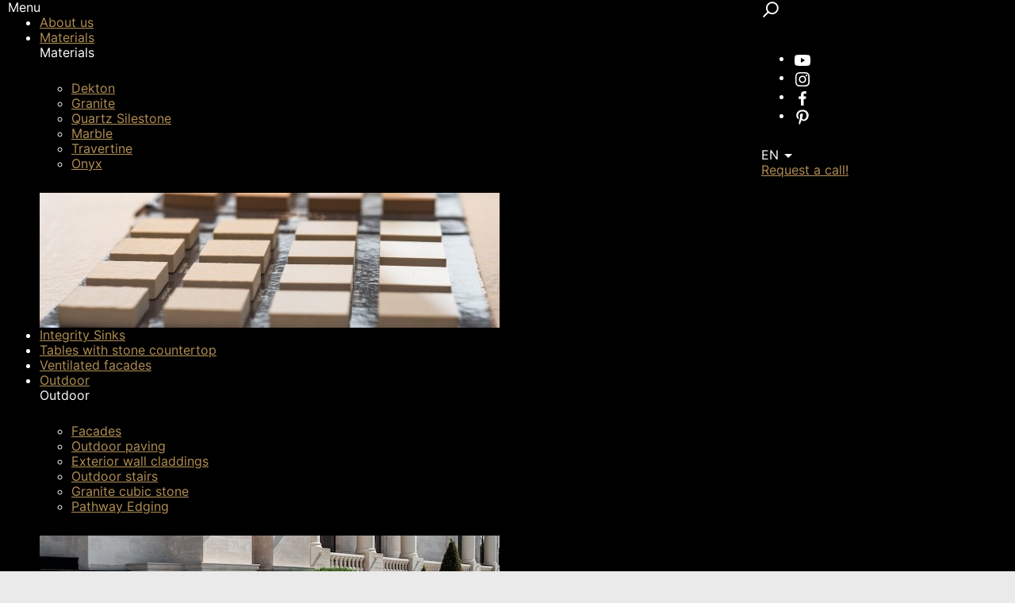

--- FILE ---
content_type: text/html; charset=utf-8
request_url: https://artgranit.md/en/outdoor
body_size: 18564
content:
<!DOCTYPE html>
<html>
<head>
    <title>Exterior finish of facade with stone in Moldova</title>
<meta name="title" content="Exterior finish of facade with stone in Moldova">
<meta name="keywords" content="Exterior finish with stone, facing of walls with stone Moldova, facing of facade with stone Chisinau, exterior finish with stone in Moldova, facing of facade in Chisinau, natural stone for the facade of the house.">
<meta name="description" content="Exterior finish of facade with natural stone in Moldova. Facing of facade with granite or marble in Chisinau. Exterior finish of the facade with quartz Moldova. Facing of facade with ceramics Chisinau.">
<meta charset="utf-8">
<meta name="viewport" content="width=device-width, initial-scale=1.0">

<script src="/assets/js/jquery-2.1.1.min.js"></script>
<script src="/assets/js/jquery-ui.min.js"></script>
<script src="/assets/js/jquery.formstyler.min.js"></script>

<script src="/assets/js/code.js?v=1.1.1"></script>
<link rel="stylesheet" href="/assets/css/slick.css">
<link rel="stylesheet" href="/assets/css/css-dop.css">
<link rel="stylesheet" href="/assets/css/jquery-ui.min.css">
<link rel="stylesheet" href="/assets/css/jquery-ui.structure.min.css">
<link rel="stylesheet" href="/assets/css/jquery.formstyler.css">
<link rel="stylesheet" href="/assets/css/jquery.fancybox.min.css">
<link rel="stylesheet" href="/static/assets/global/plugins/font-awesome/css/font-awesome.min.css">
<link rel="stylesheet" href="/static/assets/global/css/grid.css">
<link rel="stylesheet" href="/assets/css/css.css?v=1768713133">
<link rel="stylesheet" href="/assets/css/calculator/new.css?v=1768713133">
<!--[if lt IE 9]>
<script src="/assets/js/html5shiv.min.js"></script> 
<![endif]-->

<link rel="apple-touch-icon" sizes="180x180" href="/favicons/apple-touch-icon.png"> 
<link rel="icon" type="image/png" sizes="32x32" href="/favicons/favicon-32x32.png">
<link rel="icon" type="image/png" sizes="16x16" href="/favicons/favicon-16x16.png">
<link rel="manifest" href="/site.webmanifest">
<link rel="mask-icon" href="/favicons/safari-pinned-tab.svg" color="#000000">
<link rel="shortcut icon" href="/favicon.ico">
<link rel="stylesheet" href="/assets/css/new_footer.css">
<meta name="apple-mobile-web-app-title" content="ArtGranit">
<meta name="application-name" content="ArtGranit">
<meta name="msapplication-TileColor" content="#000000">
<meta name="msapplication-config" content="/browserconfig.xml">
<meta name="theme-color" content="#000000">

<!-- Global site tag (gtag.js) - Google Analytics -->
<script async src="https://www.googletagmanager.com/gtag/js?id=UA-72852506-1"></script>
<script>
    window.dataLayer = window.dataLayer || [];
    function gtag(){dataLayer.push(arguments);}
    gtag('js', new Date());

    gtag('config', 'UA-72852506-1');
</script>

<script type="application/ld+json">
{
  "@context": "http://schema.org",
  "@type": "WebSite",
  "name": "Artgranit",
  "url": "https://artgranit.md/"
}
</script>

<script type="application/ld+json">{
	"@context":"http://schema.org",
	"@type":"LocalBusiness",
	"name":"Artgranit",
	"url":"https://artgranit.md/",
	"sameAs":["https://www.youtube.com/channel/UCZMAoPhdSnEaR7mW8j1ftag",
        "https://www.instagram.com/artgranit.md/",
        "https://www.facebook.com/artgranit.md/"
    ],
	"logo":"https://artgranit.md/assets/img/artgranit.svg",
	"image":"https://artgranit.md/public/slider/thumbs/version_1920x720-0/577d829f8ddbfce8f4be18b8bb0134ae.jpg",
	"hasMap":"https://goo.gl/maps/dkf4XtZkS3arYCUq6",
	"telephone":["+37368110019"],
	"email":"info@artgranit.md",
    "priceRange":"$$",
	"address": {
		"@type": "PostalAddress", "streetAddress": "Bulevardul Grigore Vieru 19", "addressLocality": "Chișinău", "postalCode": "2005", "addressCountry": "MD"
	}
}
</script>
<script src="https://www.google.com/recaptcha/api.js" async defer></script>

   <!-- Google Tag Manager -->
<script>(function(w,d,s,l,i){w[l]=w[l]||[];w[l].push({'gtm.start':
new Date().getTime(),event:'gtm.js'});var f=d.getElementsByTagName(s)[0],
j=d.createElement(s),dl=l!='dataLayer'?'&l='+l:'';j.async=true;j.src=
'https://www.googletagmanager.com/gtm.js?id='+i+dl;f.parentNode.insertBefore(j,f);
})(window,document,'script','dataLayer','GTM-PCLFFB');</script>
<!-- End Google Tag Manager -->
 
    <!--<script>-->
    <!--    (function (w, d, u) {-->
    <!--        var s = d.createElement('script');-->
    <!--        s.async = true;-->
    <!--        s.src = u + '?' + (Date.now() / 60000 | 0);-->
    <!--        var h = d.getElementsByTagName('script')[0];-->
    <!--        h.parentNode.insertBefore(s, h);-->
    <!--    })(window, document, 'https://artgranit.icu/upload/crm/site_button/loader_1_hctjwv.js');-->
    <!--</script>-->
    
    <script>
        // (function(w,d,u){
        //         var s=d.createElement('script');s.async=true;s.src=u+'?'+(Date.now()/60000|0);
        //         var h=d.getElementsByTagName('script')[0];h.parentNode.insertBefore(s,h);
        // })(window,document,'https://artgranit.icu/upload/crm/site_button/loader_3_ety84d.js');
</script>

 <script>
        // (function(w,d,u){
        //         var s=d.createElement('script');s.async=true;s.src=u+'?'+(Date.now()/60000|0);
        //         var h=d.getElementsByTagName('script')[0];h.parentNode.insertBefore(s,h);
        // })(window,document,'https://artgranit.icu/upload/crm/site_button/loader_3_ety84d.js');
</script>

<script>
        (function(w,d,u){
                var s=d.createElement('script');s.async=true;s.src=u+'?'+(Date.now()/60000|0);
                var h=d.getElementsByTagName('script')[0];h.parentNode.insertBefore(s,h);
        })(window,document,'https://artgranit.icu/upload/crm/site_button/loader_4_hka91e.js');
</script>
</head>
<body>

<!-- Google Tag Manager (noscript) -->
<noscript><iframe src="https://www.googletagmanager.com/ns.html?id=GTM-PCLFFB"
height="0" width="0" style="display:none;visibility:hidden"></iframe></noscript>
<!-- End Google Tag Manager (noscript) -->

<!--wrapper-->
<div id="wrapper">
    <!--header-->
    <!--<div id="header">-->

<!--    <div class="in">-->

<!--        <div class="logo"><a style="--><!--" href="--><!--"><img width="320" src="/assets/img/artgranit-logo.svg" alt="Artgranit"></a></div>-->

<!--        <div class="h_phone"><a href="tel:+--><!--">--><!--</a></div>-->

<!--        -->
<!--        <ul class="h_menu">-->

<!--            -->
<!--                <li class="--><!--">-->

<!--                    <a href="--><!----><!--">--><!--</a>-->

<!--                    -->
<!--                        <div class="hm_ddown">-->

<!--                            <div class="in">-->

<!--                                <ul>-->

<!--                                    -->
<!--                                        <li><a href="--><!----><!--">--><!--</a></li>-->

<!--                                    -->
<!--                                </ul>-->

<!--                                <div class="thumb"><img src="--><!--" alt=""></div>-->

<!--                            </div>-->

<!--                        </div>-->

<!--                    -->
<!--                </li>-->

<!--            -->
<!--        </ul>-->

<!--        <div class="h_lang">-->

<!--            -->
<!--        </div>-->

<!--        <div class="m_ctrl"></div>-->

<!--        <div class="hmm_wr">-->

<!--            <ul class="h_menu_mob">-->

<!--                -->
<!--                    <li class="--><!--"><a href="/--><!--/--><!--">--><!--</a></li>-->

<!--                -->
<!--            </ul>-->

<!--        </div>-->

<!--    </div>-->

<!--</div>-->










<div id="header" class="header">

    <div class="in">

        <div class="header__left">

            <div class="header__menu menu">

                <div class="menu__cnt">

                    <div class="menu__icon icon-menu">

                        <span></span>

                        <span></span>

                        <span></span>

                    </div>

                    <div class="menu__title">

                        Menu

                    </div>

                </div>

                <nav class="menu__body">

                    <div class="menu__wrapper">

                        <ul class="menu__list"> 

                            
                                                                    

                                                                            <li>

                                            <a href="https://artgranit.md/en/about_company" data-id="8" class="menu__link ">About us</a>

                                        </li>
                                        
                            
                                
                            <li class="_havesubmenu">

                                <a href="https://artgranit.md/en/materials" data-id="13" class="menu__link">Materials</a>
                                

                                <div class="submenu">

                                    <p class="submenu__title">Materials</p>

                                    <div class="submenu__body">

                                        <div class="submenu__container">

                                            <div class="submenu__column">

                                                <ul class="submenu__list">

                                
                                                    <!--<li data-id="" class="submenu__item">-->

                                                    <!--    <a href="/"  class="submenu__link"></a>-->

                                                    <!--</li>-->
                                                    
                                                                                                                            
                                    
                                                    <!--<li data-id="" class="submenu__item">-->

                                                    <!--    <a href="/"  class="submenu__link"></a>-->

                                                    <!--</li>-->
                                                    
                                                                                                                                        <li data-id="13" class="submenu__item">
        
                                                    <a href="https://artgranit.md/en/materials/dekton"  class="submenu__link">Dekton</a>
        
                                                    </li>
                                                                                
                                    
                                                    <!--<li data-id="" class="submenu__item">-->

                                                    <!--    <a href="/"  class="submenu__link"></a>-->

                                                    <!--</li>-->
                                                    
                                                                                                                                        <li data-id="13" class="submenu__item">
        
                                                    <a href="https://artgranit.md/en/materials/granit"  class="submenu__link">Granite</a>
        
                                                    </li>
                                                                                
                                    
                                                    <!--<li data-id="" class="submenu__item">-->

                                                    <!--    <a href="/"  class="submenu__link"></a>-->

                                                    <!--</li>-->
                                                    
                                                                                                                                        <li data-id="13" class="submenu__item">
        
                                                    <a href="https://artgranit.md/en/materials/silestone"  class="submenu__link">Quartz Silestone</a>
        
                                                    </li>
                                                                                
                                    
                                                    <!--<li data-id="" class="submenu__item">-->

                                                    <!--    <a href="/"  class="submenu__link"></a>-->

                                                    <!--</li>-->
                                                    
                                                                                                                                        <li data-id="13" class="submenu__item">
        
                                                    <a href="https://artgranit.md/en/materials/marble"  class="submenu__link">Marble</a>
        
                                                    </li>
                                                                                
                                    
                                                    <!--<li data-id="" class="submenu__item">-->

                                                    <!--    <a href="/"  class="submenu__link"></a>-->

                                                    <!--</li>-->
                                                    
                                                                                                                                        <li data-id="13" class="submenu__item">
        
                                                    <a href="https://artgranit.md/en/materials/travertine"  class="submenu__link">Travertine</a>
        
                                                    </li>
                                                                                
                                    
                                                    <!--<li data-id="" class="submenu__item">-->

                                                    <!--    <a href="/"  class="submenu__link"></a>-->

                                                    <!--</li>-->
                                                    
                                                                                                                                        <li data-id="13" class="submenu__item">
        
                                                    <a href="https://artgranit.md/en/materials/onyx"  class="submenu__link">Onyx</a>
        
                                                    </li>
                                                                                
                                    
                                                    <!--<li data-id="" class="submenu__item">-->

                                                    <!--    <a href="/"  class="submenu__link"></a>-->

                                                    <!--</li>-->
                                                    
                                                                                                                            
                                    
                                                </ul>

                                            </div>

                                        </div>



                                        <div style="width: 580px;

    height: 170px;" class="submenu__image">

                                            <img src="/public/menu/thumbs/version_580x170-0/4164b3e76d664afd2eb918c62766a4d2.jpg" alt="Image">

                                        </div>

                                    </div>

                                </div>

                            </li>
                                                                                                                                        <li>
                                            <a href="https://artgranit.md/en/materials/integrity_sinks/products/" data-id="" class="menu__link ">Integrity Sinks</a>
                                        </li>
                                                                                                
                            
                            
                                                                    

                                                                            <li>

                                            <a href="https://artgranit.md/en/materials/table/products/" data-id="" class="menu__link ">Tables with stone countertop</a>

                                        </li>
                                    
                            
                                                                    

                                                                            <li>

                                            <a href="https://artgranit.md/en/ventilated_facades" data-id="24" class="menu__link ">Ventilated facades</a>

                                        </li>
                                        
                            
                                
                            <li class="_havesubmenu">

                                <a href="https://artgranit.md/en/outdoor" data-id="17" class="menu__link">Outdoor</a>
                                

                                <div class="submenu">

                                    <p class="submenu__title">Outdoor</p>

                                    <div class="submenu__body">

                                        <div class="submenu__container">

                                            <div class="submenu__column">

                                                <ul class="submenu__list">

                                
                                                    <!--<li data-id="" class="submenu__item">-->

                                                    <!--    <a href="/"  class="submenu__link"></a>-->

                                                    <!--</li>-->
                                                    
                                                                                            
                                                    <li data-id="17" class="submenu__item ">

                                                        <a href="https://artgranit.md/en/fatade" target="_blanck" class="submenu__link">Facades</a>

                                                    </li>
                                                                                            
                                    
                                                    <!--<li data-id="" class="submenu__item">-->

                                                    <!--    <a href="/"  class="submenu__link"></a>-->

                                                    <!--</li>-->
                                                    
                                                                                            
                                                    <li data-id="17" class="submenu__item ">

                                                        <a href="https://artgranit.md/en/pavare_" target="_blanck" class="submenu__link">Outdoor paving</a>

                                                    </li>
                                                                                            
                                    
                                                    <!--<li data-id="" class="submenu__item">-->

                                                    <!--    <a href="/"  class="submenu__link"></a>-->

                                                    <!--</li>-->
                                                    
                                                                                            
                                                    <li data-id="17" class="submenu__item ">

                                                        <a href="https://artgranit.md/en/placare" target="_blanck" class="submenu__link">Exterior wall claddings</a>

                                                    </li>
                                                                                            
                                    
                                                    <!--<li data-id="" class="submenu__item">-->

                                                    <!--    <a href="/"  class="submenu__link"></a>-->

                                                    <!--</li>-->
                                                    
                                                                                            
                                                    <li data-id="17" class="submenu__item ">

                                                        <a href="https://artgranit.md/en/trepte_exterior" target="_blanck" class="submenu__link">Outdoor stairs</a>

                                                    </li>
                                                                                            
                                    
                                                    <!--<li data-id="" class="submenu__item">-->

                                                    <!--    <a href="/"  class="submenu__link"></a>-->

                                                    <!--</li>-->
                                                    
                                                                                                                                                    <li data-id="17" class="submenu__item ">

                                                        <a href="https://artgranit.md/en/outdoor/granite_cubic_stone"  class="submenu__link">Granite cubic stone</a>

                                                    </li>
                                                                                            
                                    
                                                    <!--<li data-id="" class="submenu__item">-->

                                                    <!--    <a href="/"  class="submenu__link"></a>-->

                                                    <!--</li>-->
                                                    
                                                                                                                                                    <li data-id="17" class="submenu__item ">

                                                        <a href="https://artgranit.md/en/outdoor/pathway_edging"  class="submenu__link">Pathway Edging</a>

                                                    </li>
                                                                                            
                                    
                                                </ul>

                                            </div>

                                        </div>



                                        <div style="width: 580px;

    height: 170px;" class="submenu__image">

                                            <img src="/public/menu/thumbs/version_580x170-0/cc41f98bf2a50be4df33baddcdab0d08.jpg" alt="Image">

                                        </div>

                                    </div>

                                </div>

                            </li>
                            
                            
                            
                                
                            <li class="_havesubmenu">

                                <a href="https://artgranit.md/en/indoor" data-id="16" class="menu__link">Indoor</a>
                                

                                <div class="submenu">

                                    <p class="submenu__title">Indoor</p>

                                    <div class="submenu__body">

                                        <div class="submenu__container">

                                            <div class="submenu__column">

                                                <ul class="submenu__list">

                                
                                                    <!--<li data-id="" class="submenu__item">-->

                                                    <!--    <a href="/"  class="submenu__link"></a>-->

                                                    <!--</li>-->
                                                    
                                                                                            
                                                    <li data-id="16" class="submenu__item ">

                                                        <a href="https://artgranit.md/en/blaturi_pentru_bucatarie" target="_blanck" class="submenu__link">Countertops for kitchens</a>

                                                    </li>
                                                                                            
                                    
                                                    <!--<li data-id="" class="submenu__item">-->

                                                    <!--    <a href="/"  class="submenu__link"></a>-->

                                                    <!--</li>-->
                                                    
                                                                                            
                                                    <li data-id="16" class="submenu__item ">

                                                        <a href="https://artgranit.md/en/mese" target="_blanck" class="submenu__link">Tables with marble tops</a>

                                                    </li>
                                                                                            
                                    
                                                    <!--<li data-id="" class="submenu__item">-->

                                                    <!--    <a href="/"  class="submenu__link"></a>-->

                                                    <!--</li>-->
                                                    
                                                                                            
                                                    <li data-id="16" class="submenu__item ">

                                                        <a href="https://artgranit.md/en/blaturi_pentru_baie" target="_blanck" class="submenu__link">Countertops for bathrooms</a>

                                                    </li>
                                                                                            
                                    
                                                    <!--<li data-id="" class="submenu__item">-->

                                                    <!--    <a href="/"  class="submenu__link"></a>-->

                                                    <!--</li>-->
                                                    
                                                                                            
                                                    <li data-id="16" class="submenu__item ">

                                                        <a href="https://artgranit.md/en/lavoare" target="_blanck" class="submenu__link">Sinks</a>

                                                    </li>
                                                                                            
                                    
                                                    <!--<li data-id="" class="submenu__item">-->

                                                    <!--    <a href="/"  class="submenu__link"></a>-->

                                                    <!--</li>-->
                                                    
                                                                                            
                                                    <li data-id="16" class="submenu__item ">

                                                        <a href="https://artgranit.md/en/blat_restaurant_si_bar" target="_blanck" class="submenu__link">Countertops for restaurant and bar</a>

                                                    </li>
                                                                                            
                                    
                                                    <!--<li data-id="" class="submenu__item">-->

                                                    <!--    <a href="/"  class="submenu__link"></a>-->

                                                    <!--</li>-->
                                                    
                                                                                            
                                                    <li data-id="16" class="submenu__item ">

                                                        <a href="https://artgranit.md/en/glafuri" target="_blanck" class="submenu__link">Window sills</a>

                                                    </li>
                                                                                            
                                    
                                                    <!--<li data-id="" class="submenu__item">-->

                                                    <!--    <a href="/"  class="submenu__link"></a>-->

                                                    <!--</li>-->
                                                    
                                                                                            
                                                    <li data-id="16" class="submenu__item ">

                                                        <a href="https://artgranit.md/en/placare_pardoseli" target="_blanck" class="submenu__link">Floors cladding</a>

                                                    </li>
                                                                                            
                                    
                                                    <!--<li data-id="" class="submenu__item">-->

                                                    <!--    <a href="/"  class="submenu__link"></a>-->

                                                    <!--</li>-->
                                                    
                                                                                            
                                                    <li data-id="16" class="submenu__item ">

                                                        <a href="https://artgranit.md/en/placare_pereti" target="_blanck" class="submenu__link">Wall cladding</a>

                                                    </li>
                                                                                            
                                    
                                                    <!--<li data-id="" class="submenu__item">-->

                                                    <!--    <a href="/"  class="submenu__link"></a>-->

                                                    <!--</li>-->
                                                    
                                                                                            
                                                    <li data-id="16" class="submenu__item ">

                                                        <a href="https://artgranit.md/en/trepte_interior" target="_blanck" class="submenu__link">Stairs </a>

                                                    </li>
                                                                                            
                                    
                                                </ul>

                                            </div>

                                        </div>



                                        <div style="width: 580px;

    height: 170px;" class="submenu__image">

                                            <img src="/public/menu/thumbs/version_580x170-0/ecad779ae1cbabb050f1420be8b89e1e.jpg" alt="Image">

                                        </div>

                                    </div>

                                </div>

                            </li>
                            
                            
                            
                                                                    

                                                                            <li>

                                            <a href="https://artgranit.md/en/blog" data-id="5" class="menu__link ">BLOG</a>

                                        </li>
                                        
                            
                                                                    

                                                                            <li>

                                            <a href="https://artgranit.md/en/projects" data-id="3" class="menu__link ">Our projects</a>

                                        </li>
                                        
                            
                                                                    

                                                                            <li>

                                            <a href="https://artgranit.md/en/kontaktyi" data-id="6" class="menu__link ">Contacts</a>

                                        </li>
                                        
                            
                        </ul>

              <script>
                            $('.menu__link').on('click', function(event) {
                                self = $(this);
                                console.log(self);
                                if ($(window).width() < 1000 ) {
                                    event.preventDefault();
                                    id = self.data('id');
                                    // console.log(id);
                                    if (id === 13 || id === 17 || id===16) {

                                        $('.menu__body.test').addClass('aac_activate_hm');
                                        $('.submenu[data-id=' + id + ']').css('display', 'block');
                                        $('.submenu[data-id=' + id + ']').css('visibility', 'visible');
                                        $('.submenu[data-id=' + id + ']').css('opacity', 'unset');
                                        $('.submenu[data-id=' + id + ']').css('left', 'unset');
                                        $('.submenu[data-id=' + id + ']').css('top', 'unset');
                                        $('.submenu[data-id=' + id + ']').css('padding', '0');
                                        $('.submenu[data-id=' + id + ']').css('border', 'none');
                                        $('.submenu[data-id=' + id + ']').css('position', 'inherit');
                                        $('.submenu__image').css('width', 'auto');
                                        $('.submenu[data-id=' + id + ']').css('pointer-events', 'all');
                                    } else {

                                        link = self.attr('href');

                                        window.location.href = link;
                                    }
                                }
                            });

                        </script>

                        <div class="h_phone mobile">

                            <a href="tel:+373 79 040205">

                                +373 (79) 04-02-05</a>

                        </div>

                        <a href="#" onclick="init_modal('order_item')" class="menu__popup" >Request a call!</a>

                    </div>

                </nav>

                <style>

                    .menu__body.test{

                        display: none;



                    }

                    .menu__body.test.aac_activate_hm{

                        display: flex;

                        left:0;

                    }

                </style>

                <nav class="menu__body test">



                            
                                
                                
                                        <div data-id="13" class="submenu">

                                            <p class="submenu__title">Materials</p>

                                            <div class="submenu__body">

                                                <div class="submenu__container">

                                                    <div class="submenu__column">

                                                        <ul class="submenu__list">

                                                            <li data-id="13" class="submenu__item ">

                                                                <a  href="#" class="submenu__link aac_go_back_menu"><<<Back</a>

                                                            </li>

                                                            
                                                                <!--<li data-id="" class="submenu__item">-->

                                                                <!--    <a href="/"  class="submenu__link"></a>-->

                                                                <!--</li>-->
                                                                
                                                                                                                    <li data-id="13" class="submenu__item">
        
                                                    <a href="https://artgranit.md/en/materials/integrity_sinks"  class="submenu__link">Integrity Sinks</a>
        
                                                    </li>
                                        
                                                            
                                                                <!--<li data-id="" class="submenu__item">-->

                                                                <!--    <a href="/"  class="submenu__link"></a>-->

                                                                <!--</li>-->
                                                                
                                                                                                                    <li data-id="13" class="submenu__item">
        
                                                    <a href="https://artgranit.md/en/materials/dekton"  class="submenu__link">Dekton</a>
        
                                                    </li>
                                        
                                                            
                                                                <!--<li data-id="" class="submenu__item">-->

                                                                <!--    <a href="/"  class="submenu__link"></a>-->

                                                                <!--</li>-->
                                                                
                                                                                                                    <li data-id="13" class="submenu__item">
        
                                                    <a href="https://artgranit.md/en/materials/granit"  class="submenu__link">Granite</a>
        
                                                    </li>
                                        
                                                            
                                                                <!--<li data-id="" class="submenu__item">-->

                                                                <!--    <a href="/"  class="submenu__link"></a>-->

                                                                <!--</li>-->
                                                                
                                                                                                                    <li data-id="13" class="submenu__item">
        
                                                    <a href="https://artgranit.md/en/materials/silestone"  class="submenu__link">Quartz Silestone</a>
        
                                                    </li>
                                        
                                                            
                                                                <!--<li data-id="" class="submenu__item">-->

                                                                <!--    <a href="/"  class="submenu__link"></a>-->

                                                                <!--</li>-->
                                                                
                                                                                                                    <li data-id="13" class="submenu__item">
        
                                                    <a href="https://artgranit.md/en/materials/marble"  class="submenu__link">Marble</a>
        
                                                    </li>
                                        
                                                            
                                                                <!--<li data-id="" class="submenu__item">-->

                                                                <!--    <a href="/"  class="submenu__link"></a>-->

                                                                <!--</li>-->
                                                                
                                                                                                                    <li data-id="13" class="submenu__item">
        
                                                    <a href="https://artgranit.md/en/materials/travertine"  class="submenu__link">Travertine</a>
        
                                                    </li>
                                        
                                                            
                                                                <!--<li data-id="" class="submenu__item">-->

                                                                <!--    <a href="/"  class="submenu__link"></a>-->

                                                                <!--</li>-->
                                                                
                                                                                                                    <li data-id="13" class="submenu__item">
        
                                                    <a href="https://artgranit.md/en/materials/onyx"  class="submenu__link">Onyx</a>
        
                                                    </li>
                                        
                                                            
                                                                <!--<li data-id="" class="submenu__item">-->

                                                                <!--    <a href="/"  class="submenu__link"></a>-->

                                                                <!--</li>-->
                                                                
                                                                                                                    <li data-id="13" class="submenu__item">
        
                                                    <a href="https://artgranit.md/en/materials/table"  class="submenu__link">Tables with stone countertop</a>
        
                                                    </li>
                                        
                                                            
                                                        </ul>

                                                    </div>

                                                </div>

                                                <div style="width: 580px;

    height: 170px;" class="submenu__image">

                                                    <img src="/public/menu/thumbs/version_580x170-0/4164b3e76d664afd2eb918c62766a4d2.jpg" alt="Image">

                                                </div>

                                            </div>

                                        </div>

                            
                                
                                
                                
                                        <div data-id="17" class="submenu">

                                            <p class="submenu__title">Outdoor</p>

                                            <div class="submenu__body">

                                                <div class="submenu__container">

                                                    <div class="submenu__column">

                                                        <ul class="submenu__list">

                                                            <li data-id="17" class="submenu__item ">

                                                                <a  href="#" class="submenu__link aac_go_back_menu"><<<Back</a>

                                                            </li>

                                                            
                                                                <!--<li data-id="" class="submenu__item">-->

                                                                <!--    <a href="/"  class="submenu__link"></a>-->

                                                                <!--</li>-->
                                                                
                                                                                                                    
                                                    <li data-id="17" class="submenu__item">

                                                        <a href="https://artgranit.md/en/fatade" target="_blanck" class="submenu__link">Facades</a>

                                                    </li>
                                                                                            
                                                            
                                                                <!--<li data-id="" class="submenu__item">-->

                                                                <!--    <a href="/"  class="submenu__link"></a>-->

                                                                <!--</li>-->
                                                                
                                                                                                                    
                                                    <li data-id="17" class="submenu__item">

                                                        <a href="https://artgranit.md/en/pavare_" target="_blanck" class="submenu__link">Outdoor paving</a>

                                                    </li>
                                                                                            
                                                            
                                                                <!--<li data-id="" class="submenu__item">-->

                                                                <!--    <a href="/"  class="submenu__link"></a>-->

                                                                <!--</li>-->
                                                                
                                                                                                                    
                                                    <li data-id="17" class="submenu__item">

                                                        <a href="https://artgranit.md/en/placare" target="_blanck" class="submenu__link">Exterior wall claddings</a>

                                                    </li>
                                                                                            
                                                            
                                                                <!--<li data-id="" class="submenu__item">-->

                                                                <!--    <a href="/"  class="submenu__link"></a>-->

                                                                <!--</li>-->
                                                                
                                                                                                                    
                                                    <li data-id="17" class="submenu__item">

                                                        <a href="https://artgranit.md/en/trepte_exterior" target="_blanck" class="submenu__link">Outdoor stairs</a>

                                                    </li>
                                                                                            
                                                            
                                                                <!--<li data-id="" class="submenu__item">-->

                                                                <!--    <a href="/"  class="submenu__link"></a>-->

                                                                <!--</li>-->
                                                                
                                                                                                                                                                            <li data-id="17" class="submenu__item">

                                                        <a href="https://artgranit.md/en/outdoor/granite_cubic_stone"  class="submenu__link">Granite cubic stone</a>

                                                    </li>
                                                                                            
                                                            
                                                                <!--<li data-id="" class="submenu__item">-->

                                                                <!--    <a href="/"  class="submenu__link"></a>-->

                                                                <!--</li>-->
                                                                
                                                                                                                                                                            <li data-id="17" class="submenu__item">

                                                        <a href="https://artgranit.md/en/outdoor/pathway_edging"  class="submenu__link">Pathway Edging</a>

                                                    </li>
                                                                                            
                                                            
                                                        </ul>

                                                    </div>

                                                </div>

                                                <div style="width: 580px;

    height: 170px;" class="submenu__image">

                                                    <img src="/public/menu/thumbs/version_580x170-0/cc41f98bf2a50be4df33baddcdab0d08.jpg" alt="Image">

                                                </div>

                                            </div>

                                        </div>

                            
                                
                                        <div data-id="16" class="submenu">

                                            <p class="submenu__title">Indoor</p>

                                            <div class="submenu__body">

                                                <div class="submenu__container">

                                                    <div class="submenu__column">

                                                        <ul class="submenu__list">

                                                            <li data-id="16" class="submenu__item ">

                                                                <a  href="#" class="submenu__link aac_go_back_menu"><<<Back</a>

                                                            </li>

                                                            
                                                                <!--<li data-id="" class="submenu__item">-->

                                                                <!--    <a href="/"  class="submenu__link"></a>-->

                                                                <!--</li>-->
                                                                
                                                                                                                    
                                                    <li data-id="16" class="submenu__item">

                                                        <a href="https://artgranit.md/en/blaturi_pentru_bucatarie" target="_blanck" class="submenu__link">Countertops for kitchens</a>

                                                    </li>
                                                                                            
                                                            
                                                                <!--<li data-id="" class="submenu__item">-->

                                                                <!--    <a href="/"  class="submenu__link"></a>-->

                                                                <!--</li>-->
                                                                
                                                                                                                    
                                                    <li data-id="16" class="submenu__item">

                                                        <a href="https://artgranit.md/en/mese" target="_blanck" class="submenu__link">Tables with marble tops</a>

                                                    </li>
                                                                                            
                                                            
                                                                <!--<li data-id="" class="submenu__item">-->

                                                                <!--    <a href="/"  class="submenu__link"></a>-->

                                                                <!--</li>-->
                                                                
                                                                                                                    
                                                    <li data-id="16" class="submenu__item">

                                                        <a href="https://artgranit.md/en/blaturi_pentru_baie" target="_blanck" class="submenu__link">Countertops for bathrooms</a>

                                                    </li>
                                                                                            
                                                            
                                                                <!--<li data-id="" class="submenu__item">-->

                                                                <!--    <a href="/"  class="submenu__link"></a>-->

                                                                <!--</li>-->
                                                                
                                                                                                                    
                                                    <li data-id="16" class="submenu__item">

                                                        <a href="https://artgranit.md/en/lavoare" target="_blanck" class="submenu__link">Sinks</a>

                                                    </li>
                                                                                            
                                                            
                                                                <!--<li data-id="" class="submenu__item">-->

                                                                <!--    <a href="/"  class="submenu__link"></a>-->

                                                                <!--</li>-->
                                                                
                                                                                                                    
                                                    <li data-id="16" class="submenu__item">

                                                        <a href="https://artgranit.md/en/blat_restaurant_si_bar" target="_blanck" class="submenu__link">Countertops for restaurant and bar</a>

                                                    </li>
                                                                                            
                                                            
                                                                <!--<li data-id="" class="submenu__item">-->

                                                                <!--    <a href="/"  class="submenu__link"></a>-->

                                                                <!--</li>-->
                                                                
                                                                                                                    
                                                    <li data-id="16" class="submenu__item">

                                                        <a href="https://artgranit.md/en/glafuri" target="_blanck" class="submenu__link">Window sills</a>

                                                    </li>
                                                                                            
                                                            
                                                                <!--<li data-id="" class="submenu__item">-->

                                                                <!--    <a href="/"  class="submenu__link"></a>-->

                                                                <!--</li>-->
                                                                
                                                                                                                    
                                                    <li data-id="16" class="submenu__item">

                                                        <a href="https://artgranit.md/en/placare_pardoseli" target="_blanck" class="submenu__link">Floors cladding</a>

                                                    </li>
                                                                                            
                                                            
                                                                <!--<li data-id="" class="submenu__item">-->

                                                                <!--    <a href="/"  class="submenu__link"></a>-->

                                                                <!--</li>-->
                                                                
                                                                                                                    
                                                    <li data-id="16" class="submenu__item">

                                                        <a href="https://artgranit.md/en/placare_pereti" target="_blanck" class="submenu__link">Wall cladding</a>

                                                    </li>
                                                                                            
                                                            
                                                                <!--<li data-id="" class="submenu__item">-->

                                                                <!--    <a href="/"  class="submenu__link"></a>-->

                                                                <!--</li>-->
                                                                
                                                                                                                    
                                                    <li data-id="16" class="submenu__item">

                                                        <a href="https://artgranit.md/en/trepte_interior" target="_blanck" class="submenu__link">Stairs </a>

                                                    </li>
                                                                                            
                                                            
                                                        </ul>

                                                    </div>

                                                </div>

                                                <div style="width: 580px;

    height: 170px;" class="submenu__image">

                                                    <img src="/public/menu/thumbs/version_580x170-0/ecad779ae1cbabb050f1420be8b89e1e.jpg" alt="Image">

                                                </div>

                                            </div>

                                        </div>

                            
                                
                                
                                


<!--                        <a href="#" onclick="init_modal('order_item')" class="menu__popup" >--><!--</a>-->



                </nav>

                <script>

                    $('.submenu__link.aac_go_back_menu').on('click', function(event) {

                        console.log('test');

                        event.preventDefault();

                        self = $(this);

                        id = self.attr('data-id');

                        $('.header_menu_list[data-id=' + id + ']').css('display', 'none');

                        self.parents().find('nav').removeClass('aac_activate_hm');

                    });

                </script>

            </div>

            <div class="logo">

                <a href="/ro"><img src="/assets/img/new-logo.svg" alt="Artgranit"></a>

            </div>
            <a href="https://rame.md/en/" style="display: block;width:82px;height:30px;margin-left: 30px;" target="_blank">
                <img src="/assets/img/new_main/art_rame_icon.svg" alt="" style="width: 100%;height: 100%">
            </a>
            <div class="searchwrapper__mobile">
                <div class="Search_block">
                    <img src="/assets/img/search.svg">
                </div>
            </div>
            <div class="searchwrapper_background"></div>
            <!-- <div class="searchwrapper">
            
            <div class="Search_block">
                <img src="/assets/img/search.svg">
            </div>
            <div class="Search_content" style="right: -400px;">
                <div class="search-body">
                    <div class="search-group">
                        <input placeholder="What do you search?" autocomplete='off' type="text" data-lang="en" name="search" class="Search_Input">
                        <div class='close'></div>
                    </div>
                    <div class="search_results" style="display:none">
        
                    </div>
                </div>
            </div>
            </div> -->
            

        </div>

        <div class="header__right">
        <div class="searchwrapper">
            
            <div class="Search_block">
                <img src="/assets/img/search.svg">
            </div>
            <div class="Search_content" style="right: -400px;">
                <div class="search-body">
                    <div class="search-group">
                        <input placeholder="What do you search?" autocomplete='off' type="text" data-lang="en" name="search" class="Search_Input">
                        <div class='close'></div>
                    </div>
                    <div class="search_results" style="display:none">
        
                    </div>
                </div>
            </div>
            </div>
            <div class="h_phone">

                <a href="tel:+373 79 040205">

                    +373 (79) 04-02-05</a>

            </div>
               <div class="h_m_phone">
                <a href="tel:+373 79 040205" class="header__phone-mobile"><i class="fa fa-phone"></i></a>
            </div>
                    <style>
                        .h_m_phone {
                            display: none;
                        }
                        .header__phone-mobile {
                            
                            color: #fff;
                            font-size: 20px;
                        }
                        @media only screen and (max-width: 767px){
                            .h_m_phone {
                                display: block;
                            }
                        }
                    </style>

            <div class="header__social social-header">

                <ul class="social-header__list">

                    <li class="social-header__item">

                        <a rel="nofollow" target="_blank" href="https://www.youtube.com/channel/UCZMAoPhdSnEaR7mW8j1ftag/videos" class="social-header__link">

                            <img src="/assets/img/yt.svg" alt="YouTube">

                        </a>

                    </li>

                    <li class="social-header__item">

                        <a rel="nofollow" target="_blank" href="https://www.instagram.com/artgranit.md/" class="social-header__link">

                            <img src="/assets/img/in.svg" alt="instagram">

                        </a>

                    </li>

                    <li class="social-header__item">

                        <a rel="nofollow" target="_blank" href="https://www.facebook.com/artgranit.md/" class="social-header__link">

                            <img src="/assets/img/fb.svg" alt="facebook">

                        </a>

                    </li>

                    <li class="social-header__item">

                        <a rel="nofollow" target="_blank" href="https://www.pinterest.com/artgranit_ro" class="social-header__link">

                            <img src="/assets/img/pin.svg" alt="pinterest">

                        </a>

                    </li>

                </ul>

            </div>
            
            <div class="h_lang">

                
   <!-- <a href="//"></a> -->
        <!-- <a href="//"></a> -->



    
    
            <span>EN</span>
        <div>
            <a href="/ro/exterior">RO</a>
    
            <a href="/ru/narujnyie_">RU</a>
    
    
</div>

            </div>

            <a href="#" onclick="init_modal('order_item')" class="header__popup" >Request a call!</a>

        </div>

    </div>

</div>

<div class="modal" id="order_item" style="z-index: 999;">
    <form class="modal__item" method="post" id="myform">
        <input type="hidden" name="fields[SOURCE_ID]" value="WEBFORM">
         <input type="hidden" name="fields[ASSIGNED_BY_ID]" value="8466">
        <input type="hidden" name="fields[TITLE]" value="SAMPLE">
        <!--<input type="hidden" name="fields[CONTACT_ID]" value="8">-->
        <input type="hidden" name="fields[COMPANY_TITLE]" value="Comandati un apel AGMD">

        <input type="hidden" name="fields[PHONE][1][VALUE_TYPE]" value="HOME">
        <input type="hidden" name="fields[WEB][1][VALUE_TYPE]" value="MAIN PAGE">
        <input type="hidden" name="fields[WEB][1][VALUE]" value="artgranit.md">



        <input type="hidden" name="fields[EMAIL][1][VALUE_TYPE]" value="EMAIL">

        <input type="hidden" name="fields[UTM_SOURCE]" value="CRM Forma AGMD">
            <input type="hidden" name="fields[SOURCE_DESCRIPTION]" value="produs descriere.">
                  <input type="hidden" name="fields[UTM_CAMPAIGN]" value="">
        <input type="hidden" name="fields[UTM_TERM]" value="">
        <div class="modal__item-title">Request a call!            <button id="close" type="button" class="close"></button>
        </div>
               <div class="modal__item-body">

            <div class="form-group">
                <label for="">Your name <span style="color: red;">*</span></label>
                <input required type="text" id="name" name="fields[NAME]" class="required">
            </div>
            <div class="form-group">
                <label for="">First name <span style="color: red;">*</span></label>
                <input type="text" name="fields[LAST_NAME]" class="required">
            </div>
            <div class="form-group">
                <label for="">Phone number <span style="color: red;">*</span></label>
                <input required type="text" id="phone" name="fields[PHONE][1][VALUE]" class="required input-phone-4">
            </div>
            <div class="form-group">
                <label for="">E-mail</label>
                <input  type="email" id="email" name="fields[EMAIL][1][VALUE]">
            </div>
            <p id="myProfile"></p>
        </div>

        <div class="modal__item-footer">
            <button type="submit"  class="btn">Send</button>
        </div>

    </form>
</div>

<script>


    function animate_search(){
        var r= $(".Search_content").css('right');
        if(r=='-40px'){
            $(".searchwrapper").css({overflow: 'hidden'});
            $(".Search_content").animate({right: '-400px'},300);
        } else {
            
            $(".Search_content").animate({right:"-40px"},300,function(){
                $(".searchwrapper").css({overflow: 'unset'});
            });
            
        }
    }
    
    function animate_search_mobile(){
        var t= $(".searchwrapper").css('top');
        if(t == '-50px'){
            
            $(".searchwrapper").animate({top: '50px'},300);
            $(".searchwrapper").css({opacity:1});
            $(".searchwrapper").css({overflow: 'unset'});
        }else{
            $(".searchwrapper").animate({top:"-50px"},300,function(){
                $(".searchwrapper").css({overflow: 'hidden'});
                
            });
            $(".searchwrapper").css({opacity:0});
        }
    }
    
    $(document).ready(function() {
       
        $('.Search_block').on('click',function(){
            animate_search();
        })
        
        $('.searchwrapper__mobile .Search_block').on('click',function(){
            animate_search_mobile();
        })
        // $('body').on('click',function(e){
        //     var sc = $(".Search_content").offset(), 
        //         sw = $(".Search_content").width(),
        //         sh = $(".Search_content").height();
        //         if(!(e.clientx >=sc.left && e.clientx <= sc.left*1 + sw 
        //         && e.clienty >=sc.top && e.clientx <= sc.top*1 + sh)){
        //              $(".Search_content").hide();
        //         }
        // })
         $(".Search_content .close").click(function(){
             animate_search();
            
        })

        $(".main_form").submit(function(evt) {

            evt.preventDefault();

            $.ajax({

                type: "POST",

                //   contentType: "application/json; charset=utf-8",

                url: "https://artgranit.icu/rest/1/57k90ifir115cgvf/crm.lead.add.json",

                data : $('.main_form').serialize(),

                success: function (result) {

                    $('.b24-form').hide();



// window.location.href = "https://artgranit.md/public/pdf/artgranit-lichidare-stoc-quartz-small.pdf";

                    document.getElementById('download').click();



                }

            });

        });



    });



</script>

<style>

    .note {

        position: fixed;

        top: 0;

        bottom: 0;

        height: 64px;

        right: 0;

        z-index: 9999;

        margin: auto;

        background-color: black;

        display: flex;

        width: 64px;

        justify-content: center;

        border-top-left-radius: 50%;

        border-bottom-left-radius: 50%;

    }
    .searchwrapper_background {
        display: none;
        width: 100%;
        height: 59px;
        background-color: #000;
        z-index: 1;
        position: absolute;
        left: 0;
    }
    .Search_content{
        position: relative;
        width: calc(100% - 60px);
        top: 12px;
        right: 0px;
        max-width: 100%;
        background-color: #000;
        float:right;
    }
    .Search_Input {
        background-color: #000 !important;
        /*border-bottom: 1px #fff solid !important;*/
        width: calc(100% - 30px);
        padding: 0 15px !important;
        height: 40px;
        color: #fff;
    }
    .search-group {
        position: relative;
        width: inherit;
        height: 40px;
    }
    .search-group .fa-search {
        position: absolute;
        top:10px;
        right:0;
        
    }
    .Search_block img {
        /*width:10px;*/
    }
    .searchwrapper {
         width: 310px;
         overflow:hidden;
    }
    .note img {

        max-width: 32px;

    }

.searchwrapper__mobile {
        display: none;
    }
    .searchwrapper__mobile .Search_block{
        padding-top: 18px!important;
    }
    .header__left {
        z-index: 2;
    }
    .header__right {
        z-index: 2;
    }
    .searchwrapper .Search_block {
        display: block;
    }
    @media only screen and (max-width: 1024px){
        .searchwrapper__mobile {
            display: block;
        }
        .searchwrapper {
            position: fixed;
            width: 100%!important;
            top: -50px;
            left: 0;
            background-color: #000;
            z-index: -1!important;
        }
        .Search_content {
            left: 0!important;
        }
        .search_results {
            /* top: 50px; */
            width: 107%;
        }
        .header__left {
            flex: 1;
            justify-content: space-between;
        }

        .searchwrapper .Search_block {
            display: none;
        }
        .Search_content {
            width: 100%;
            float: left;
        }
        .searchwrapper {
            height: 55px;
        }
        .searchwrapper_background {
            display: block;
        }
    }
</style>



<script>

    $(".fadescroll").click(function() {

        let _target = $(this).attr('scroll-to');

        $('html, body').animate({

            scrollTop: $(_target).offset().top - 50

        }, 2000);

    });

</script>

<script>

    $('body').on('click', '[data-toggle="collapse"]', function() {

        let target = $(this).data('target');

        $(target).slideToggle();

    })

</script>





<script type="text/javascript">

    // menu popuo

    let menuPopup = document.querySelector('.menu__popup');

    menuPopup.addEventListener('click' , function(){



        menu_close();

        body_lock_remove(100);

    });



    // menu toggle

    let unlock = true;



    let iconMenu = document.querySelector(".menu__cnt");

    if (iconMenu != null) {

        let delay = 500;

        let menuBody = document.querySelector(".menu__body");

        let header = document.querySelector(".header");

        iconMenu.addEventListener("click", function (e) {

            if (unlock) {

                body_lock(delay);

                iconMenu.classList.toggle("_active");

                menuBody.classList.toggle("_active");

                header.classList.toggle("_active");

            }

        });

    };

    function menu_close() {



        let iconMenu = document.querySelector(".menu__cnt");

        let menuBody = document.querySelector(".menu__body");

        let header = document.querySelector(".header");

        header.classList.remove("_active");

        iconMenu.classList.remove("_active");

        menuBody.classList.remove("_active");

    }

    //=================

    //BodyLock

    function body_lock(delay) {

        let body = document.querySelector("body");

        if (body.classList.contains('_lock')) {

            body_lock_remove(delay);

        } else {

            body_lock_add(delay);

        }

    }

    function body_lock_remove(delay) {

        let body = document.querySelector("body");

        if (unlock) {

            setTimeout(() => {

                // for (let index = 0; index < lock_padding.length; index++) {

                //     const el = lock_padding[index];

                //     el.style.paddingRight = '0px';

                // }

                body.style.paddingRight = '0px';

                body.classList.remove("_lock");

            }, delay);



            unlock = false;

            setTimeout(function () {

                unlock = true;

            }, delay);

        }

    }

    function body_lock_add(delay) {

        let body = document.querySelector("body");

        if (unlock) {

            // let lock_padding = document.querySelectorAll("._lp");

            // for (let index = 0; index < lock_padding.length; index++) {

            //     const el = lock_padding[index];

            //     el.style.paddingRight = window.innerWidth - document.querySelector('.wrapper').offsetWidth + 'px';

            // }

            // body.style.paddingRight = window.innerWidth - document.querySelector('.wrapper').offsetWidth + 'px';

            body.classList.add("_lock");



            unlock = false;

            setTimeout(function () {

                unlock = true;

            }, delay);

        }

    }

</script>

<script src="//cdn.jsdelivr.net/npm/sweetalert2@11"></script>

<script>

    $(function () {

        $("#myform").submit(function (event) {
                $( "#myProfile" ).empty();
            var form_data = $(this).serialize();
            event.preventDefault();
            $.ajax({

                type: "POST",

                url: "/send_sample",

                data: form_data,

                success: function (data) {

                    document.getElementById('name').value='';

                    document.getElementById('email').value='';

                    document.getElementById('phone').value='';

                    $('.modal').animate({left: '100%'}, 400);

                    if (data) {
                        // data.redirect contains the string URL to redirect to
                        data = JSON.parse(data);
                        if(data.url !==  ""){
                            window.location.href = data.url;
                        }
                        console.log(data)
                    }

                }

            });

        });



    });


    $('.h_lang').on('click', function(e) {
        $(this).children('div').slideToggle();
		
	});
</script>


<style>
    .h_lang {
        position: relative;
        cursor: pointer;
    }
    .h_lang span:after {
        content: "";
        display: inline-block;
        margin: -2px 0 0 7px;
        border-top: 5px solid;
        border-right: 5px solid transparent;
        border-left: 5px solid transparent;
        vertical-align: middle;
    }
    .h_lang div{
        position: absolute;
        display: flex;
        flex-direction: column;
        /* bottom: -50px; */
        top: 20px;
        left: -5px;
        background-color: rgb(255, 255, 255);
        padding: 5px 5px;
        border-top-left-radius: 5px;
        border-top-right-radius: 5px;
        border-bottom-right-radius: 5px;
        border-bottom-left-radius: 5px;
        display: none;
        
    }
    .h_lang div a{
        display: block;
        width: 100%;
        /* border-bottom: 1px solid rgba(0,0,0,0.4); */
        text-align: center;
        padding-top: 3px;
        padding-bottom: 3px;
    }

</style>

    <!--/header-->
    <!--main-->
    <div id="main" class="clearfix">
        <div id="main" class="clearfix">
    <div class="content_wr">
        <div class="in">
            <ul class='breadcrumbs'><li><a href="/en">Main page</a></li><li class="active">Outdoor</li></ul>            <div class="m_head">
            </div>
            <div class="b_info5">
                                    <div class="item">
                        <div class="thumb">
                                                                                                 <a href="https://artgranit.md/en/fatade" target="_blanck">
                                        <img src="/public/exterier/thumbs/version_380x250-1/bea836d3826a505df723b4e1de6d1f74.jpg" alt="Столешницы из натурального камня Молдова">
                                    </a>
                                                                                       
                        </div>
                        <div class="descr">
                            <div class="title3">Facades</div>
                        </div>
                    </div>
                                    <div class="item">
                        <div class="thumb">
                                                                                                 <a href="https://artgranit.md/en/pavare_" target="_blanck">
                                        <img src="/public/exterier/thumbs/version_380x250-1/5f07750abea9481712205b357fead15f.jpg" alt="Столешницы из натурального камня Молдова">
                                    </a>
                                                                                       
                        </div>
                        <div class="descr">
                            <div class="title3">Outdoor paving</div>
                        </div>
                    </div>
                                    <div class="item">
                        <div class="thumb">
                                                                                                 <a href="https://artgranit.md/en/placare" target="_blanck">
                                        <img src="/public/exterier/thumbs/version_380x250-1/7f79d783dc588f7ce1a3656f143a101e.jpg" alt="Столешницы из натурального камня Молдова">
                                    </a>
                                                                                       
                        </div>
                        <div class="descr">
                            <div class="title3">Exterior wall claddings</div>
                        </div>
                    </div>
                                    <div class="item">
                        <div class="thumb">
                                                                                                 <a href="https://artgranit.md/en/trepte_exterior" target="_blanck">
                                        <img src="/public/exterier/thumbs/version_380x250-1/7483649214ebb1e013f8cbf5e5ee792c.jpg" alt="Столешницы из натурального камня Молдова">
                                    </a>
                                                                                       
                        </div>
                        <div class="descr">
                            <div class="title3">Outdoor stairs</div>
                        </div>
                    </div>
                                    <div class="item">
                        <div class="thumb">
                                                                                                 <a href="https://artgranit.md/en/outdoor/granite_cubic_stone">
                                        <img src="/public/exterier/thumbs/version_380x250-1/78be1f80e643d47af54dcc9a74d92aeb.jpg" alt="Столешницы из натурального камня Молдова">
                                    </a>
                                                                                       
                        </div>
                        <div class="descr">
                            <div class="title3">Granite cubic stone</div>
                        </div>
                    </div>
                                    <div class="item">
                        <div class="thumb">
                                                                                                 <a href="https://artgranit.md/en/outdoor/pathway_edging">
                                        <img src="/public/exterier/thumbs/version_380x250-1/ec2a2c8c18df2ff224aca9edc97b1119.jpg" alt="Столешницы из натурального камня Молдова">
                                    </a>
                                                                                       
                        </div>
                        <div class="descr">
                            <div class="title3">Pathway Edging</div>
                        </div>
                    </div>
                            </div>
            <p><h1 style="text-align: center;">Exterior finish of facade with stone in Moldova</h1>

<p>Our home is our fortress, and to strengthen the fortress you need a reliable shield, which can be the natural stone cladding of the fa&ccedil;ade.&nbsp;In Chisinau, this method of protection for various building facades is the most optimal now. Natural stone is not subject to rapid wear and tear and is resistant to both mechanical and natural damages, as well as to influence of temperature extremes and fading from ultraviolet rays. Even after decades, the stone will not lose its presentable appearance, as time will add the effect of noble aging of the stone, which will give the building an element of history and a special charm.</p>

<p>The main use of natural stone in the exterior:</p>

<ul>
	<li><a href="https://artgranit.md/en/outdoor/outdoor_paving"><strong>Exterior pavement</strong></a></li>
	<li><a href="https://artgranit.md/en/outdoor/stairs_and_steps"><strong>Street sairs and steps</strong></a></li>
	<li><a href="https://artgranit.md/en/outdoor/exterior_wall_claddings"><strong>Exterior wall cladding</strong></a></li>
	<li><strong>Other elements of home facade</strong></li>
</ul>

<p>When you are choosing a stone for use as a facing material, it is necessary to consider some nuances, for example, exterior finish of facade with marble in Moldova is not possible with all types of this material. Colored and white marble cannot be used due to the inability to withstand sudden changes in temperature. Facing is carried out only with gray marble, which is durable and resistant to all types of external influences. It is worth noting that the facade elements made of natural stone, whether it is granite or quartz, can be combined naturally and harmoniously with the surrounding natural landscape and take your home out of anonymity among the typical constructions.</p>

<p>Thanks to various possibilities of surface treatment, natural stone can be used for completely different finishes. The processing process creates a rough and non-slip surface which makes&nbsp;stairs and steps made of stone the safest, in comparison with other materials. The decoration of the pool sides with stone is also safe and, due to the resistance of the stone to water, it does not collapse and does not lose its pleasant appearance.</p>

<p>Ebbs made of marble and granite in Chisinau are designed to remove moisture from the glass outside the building, therefore, they are also exposed to frequent exposure to water. And an indisputable argument in favor of natural stone is that ebbs from other minerals is not susceptible to mold and corrosion both on their surface and inside, unlike plastic or metal counterparts.</p>

<p>Furthermore, for facing of floors and walls in Moldova, natural stone is also used for decoration of personal territory: fountains, benches, paths, since all this gives the zone a complete look. For such decorative purposes, quartz products are often used. In the exterior, quartz has established itself as a reliable material, resistant to various types of influences.</p>

<p>Important for the house is it&rsquo;s casing, or rather, a fence, the function of which is protection. Natural stone fences in Chisinau, like other products, are one of the most durable and reliable, and such a fence will organically fit into the landscape of a park or garden, emphasizing their beauty. Exterior finish with natural stone is what will protect and decorate your home for a long time.</p>

<p style="text-align: center;"><a href="https://artgranit.md/en"><strong>Natural stone countertops in Moldova</strong></a> - only Art-Granit.</p>
</p>
        </div>
    </div>
</div>    </div><!--/main-->
    <!--footer-->
    <div class="subscribe">
        <div class="subscribe__container _container">
            <div class="subscribe__content">
                <div class="subscribe__info">
                    <div class="subscribe__title">Subscribe to be the first to receive exclusive offers</div>
                    <div class="subscribe__text"> </div>
                </div>
                <form action="/en/modals/subscribe" class="subscribe__form">
                    <input type="text" name="email" placeholder="E-Mail" class="subscribe__input">
                    <button type="submit" class="subscribe__button">Send</button>
                </form>
            </div>
        </div>
    </div>
    <!-- <div class="_form_3"></div><script src="https://artgranit67639.activehosted.com/f/embed.php?id=3" type="text/javascript" charset="utf-8"></script>-->

        <footer class="footer">
	<div class="footer__main main-footer">
		<div class="main-footer__container _container">
			<div class="main-footer__navigation _spollers _one">
				<div class="main-footer__section">
					<div class="main-footer__column">
						<p class="main-footer__name _spoller _spoller-992">ArtGranit</p>
						<div class="main-footer__body">
							<ul class="main-footer__list">
                                                                                                        <li class="main-footer__item">
                                        <a href="/en/clients" class="main-footer__link">Customers</a>
                                    </li>
                                                                                                                                            <li class="main-footer__item">
                                        <a href="/en/privacy_policy" class="main-footer__link">Privacy policy</a>
                                    </li>
                                                                                                                                            <li class="main-footer__item">
                                        <a href="/en/vacancies" class="main-footer__link">Vacancies</a>
                                    </li>
                                                                                                                                            <li class="main-footer__item">
                                        <a href="/en/care_products" class="main-footer__link">Care products</a>
                                    </li>
                                                                                                                                            <li class="main-footer__item">
                                        <a href="/en/stores" class="main-footer__link">Shops</a>
                                    </li>
                                                                                                                                            <li class="main-footer__item">
                                        <a href="/en/partners" class="main-footer__link">Partners</a>
                                    </li>
                                                                                                                                            <li class="main-footer__item">
                                        <a href="/en/about_company" class="main-footer__link">About us</a>
                                    </li>
                                                                                                                                                							</ul>
						</div>
					</div>
                    					<div class="main-footer__column">
						<p class="main-footer__name _spoller _spoller-992">Products</p>
						<div class="main-footer__body">
							<ul class="main-footer__list">
                                                                                                                                                                                                                                                                                                                                                                                                                                                                                                                                                                                                                                                                                                                                                                                                                                                                                                                                                                                        <li class="main-footer__item">
                                        <a href="/en/reclamatii" class="main-footer__link">Aftercare</a>
                                    </li>
                                                                                                                                                                                <li class="main-footer__item">
                                        <a href="/en/services" class="main-footer__link">Services</a>
                                    </li>
                                                                                                                                                                                <li class="main-footer__item">
                                        <a href="/en/production" class="main-footer__link">Production</a>
                                    </li>
                                                                                                                                                                                <li class="main-footer__item">
                                        <a href="/en/outdoor" class="main-footer__link">Outdoor</a>
                                    </li>
                                                                                                                                                                                <li class="main-footer__item">
                                        <a href="/en/indoor" class="main-footer__link">Indoor</a>
                                    </li>
                                                                                                                                                                                <li class="main-footer__item">
                                        <a href="/en/blog" class="main-footer__link">BLOG</a>
                                    </li>
                                                                                                                                                                                    							</ul>
						</div>
					</div>
				</div>
                				<div class="main-footer__section">
					<div class="main-footer__column">
						<p class="main-footer__name _spoller _spoller-992">Useful information</p>
						<div class="main-footer__body">
							<ul class="main-footer__list">
                                                                                                                                                                                                                                                                                                                                                                                                                                                                                                                                                                                                                                                                                                                                                                                                                                                                                                                                                                                                                                                                                                                                                                                                                                                                                                                                                                                                                                                                                                                                                                                                                                                                            <li class="main-footer__item">
                                        <a href="/en/projects" class="main-footer__link">Our projects</a>
                                    </li>
                                                                                                                                            <li class="main-footer__item">
                                        <a href="/en/guaranty_rules_" class="main-footer__link">Guaranty rules </a>
                                    </li>
                                                                                                                                            <li class="main-footer__item">
                                        <a href="/en/kontaktyi" class="main-footer__link">Contacts</a>
                                    </li>
                                                                    							</ul>
						</div>
					</div>
					<div class="main-footer__column">
						<p class="main-footer__name _spoller _spoller-992">Contact</p>
						<div class="main-footer__body">
							<div class="main-footer__info info-main-footer">
								<div class="info-main-footer__row">
									<p>Grigore Vieru Boulevard, 19, MD-2005</p>
									<p><a href="tel:+3737904-02-05">+373 (79) 04-02-05</a></p>
									<p><a href="mailto:info@artgranit.md">info@artgranit.md</a></p>
									<p>Monday-Friday: 09:00 - 18:30 <br> Saturday: 09:00 - 15:00</p>
								</div>
								<div class="info-main-footer__row">
									<p>STONE GALLERY,  170 Columna Street, MD-2004 TRACOM</p>
									<p><a href="tel:+3737904-02-05">+373 (79) 04-02-05</a></p>
									<p><a href="mailto:info@artgranit.md">info@artgranit.md</a></p>
									<p>Monday-Friday: 09:00 - 18:00 <br> Saturday: 10:00 - 15:00</p>
								</div>
							</div>
						</div>
					</div>
				</div>
			</div>
		</div>
	</div>
	<div class="footer__bottom bottom-footer">
		<div class="bottom-footer__container _container">
			<p class="bottom-footer__copy">© Copyright artgranit.md 2023</p>
			<a href="https://ilab.md/en/" class="bottom-footer__dev">
				<picture><source srcset="/assets/img/new_main/dev.svg" type="image/webp"><img src="/assets/img/new_main/dev.svg" alt="Ilab"></picture>
				Website development - ilab.md			</a>
		</div>
	</div>
</footer>

<!--<a rel="nofollow" href="https://artkamin.md" target="_blank" class="global-outer-links">-->
    <!--<img src="/assets/img/artKamin.svg" alt="">-->
<!--    <svg id="Layer_1" data-name="Layer 1" xmlns="http://www.w3.org/2000/svg" viewBox="0 0 111.19 49.77"><defs><style>.cls-1{fill:#f73a00;}</style></defs><title>artkamin-logo-versions</title><path class="cls-1" d="M23.07,27.83H15l-7.22,8v-8H.53V49.77H7.8V44.35L9.47,42.5,15,49.77H18.9l1.7-3.89-6.31-8.4Z"/><path class="cls-1" d="M38.37,46H30l-1.47,3.82H21l9.59-21.94H37.9l9.59,21.94H39.84Zm-2-5.33L34.2,35.1l-2.13,5.52Z"/><path class="cls-1" d="M68.28,49.77l-.07-10-4.76,8H60.19l-4.77-7.69v9.66H48.68V27.83h6.09l7.14,11.69,7-11.69H75L75,49.77Z"/><path class="cls-1" d="M78.59,27.83H86V49.77h-7.4Z"/><path class="cls-1" d="M111.19,27.83V49.77h-6.08l-8.34-10v10H89.56V27.83h6.08l8.34,10v-10Z"/><path d="M4,22.37A7.14,7.14,0,0,1,1,19.77,7,7,0,0,1,0,16a6.41,6.41,0,0,1,2.62-5.44,10.82,10.82,0,0,1,6.63-2A15.35,15.35,0,0,1,12.93,9a9.69,9.69,0,0,1,2.6,1V8.69a4.93,4.93,0,0,0-1.72-3.94A6.43,6.43,0,0,0,9.46,3.27a7.18,7.18,0,0,0-3.39.8A6.19,6.19,0,0,0,3.61,6.28L.86,4.22a8.73,8.73,0,0,1,3.55-3.1A11.07,11.07,0,0,1,9.42,0a10,10,0,0,1,7,2.34A8.24,8.24,0,0,1,19,8.73v13.9H15.53V19.49h-.17a7.9,7.9,0,0,1-2.84,2.71,8.26,8.26,0,0,1-4.26,1.12A9.48,9.48,0,0,1,4,22.37Zm8.09-3.23a7.08,7.08,0,0,0,2.53-2.54,6.69,6.69,0,0,0,.95-3.48A9.18,9.18,0,0,0,13,12a11.74,11.74,0,0,0-3.18-.43,7.06,7.06,0,0,0-4.54,1.25,4,4,0,0,0-1.53,3.23A3.57,3.57,0,0,0,5.12,19,5.33,5.33,0,0,0,8.6,20.09,6.66,6.66,0,0,0,12.05,19.14Z"/><path d="M23.28.81h3.48V4.44h.17a6,6,0,0,1,2.63-3A8.55,8.55,0,0,1,35.19.49V4.23a8.75,8.75,0,0,0-2-.17,5.91,5.91,0,0,0-4.53,1.85,6.7,6.7,0,0,0-1.75,4.81V22.63H23.28Z"/><path d="M44.18,22.54a5.43,5.43,0,0,1-1.91-1.16A5.14,5.14,0,0,1,41,19.49a7,7,0,0,1-.43-2.63V4H38.07V.69H49.54V4H44.2V16a4.26,4.26,0,0,0,.69,2.67,3,3,0,0,0,2.37.94,4.46,4.46,0,0,0,2.41-.73v3.57a5.43,5.43,0,0,1-1.31.43,9,9,0,0,1-1.7.13A6.91,6.91,0,0,1,44.18,22.54Z"/><path class="cls-1" d="M34.22,15.21s-3.52,2.41-3.52,5.71a3.53,3.53,0,0,0,7,0C37.74,17.62,34.22,15.21,34.22,15.21Zm0,7.42a1.33,1.33,0,0,1-1.42-1.39A2.88,2.88,0,0,1,34.22,19a2.88,2.88,0,0,1,1.41,2.22A1.33,1.33,0,0,1,34.22,22.63Z"/></svg></a>-->
<!--<a rel="nofollow" href="https://rame.md" target="_blank" class="global-outer-links">-->
    <!--<img src="/assets/img/artRame.svg" alt="">-->
<!--    <svg id="Layer_1" data-name="Layer 1" xmlns="http://www.w3.org/2000/svg" viewBox="0 0 82.04 40.84"><defs><style>.cls-2{fill:#89182c;}</style></defs><title>artrame-all-logo-versions-vector</title><path class="cls-2" d="M58.09,40.84,58,32.46l-4,6.73H51.3l-4-6.44v8.09H41.66V22.44h5.1l6,9.81,5.84-9.81h5.1l.05,18.4Z"/><path class="cls-2" d="M82,36.16v4.68H66.74V22.44h15v4.68H72.84v2.16h7.78v4.47H72.84v2.41Z"/><path class="cls-2" d="M17.15,32.83a6.61,6.61,0,0,0-3-9.55,10.89,10.89,0,0,0-4.44-.84H.8v18.4H7V36.22H8.68l3.13,4.62h4.94l.66-1.5-2.84-4.17A6.38,6.38,0,0,0,17.15,32.83Zm-6-1.86a2.74,2.74,0,0,1-1.89.57H7V27.22H9.26a2.74,2.74,0,0,1,1.89.57,2.32,2.32,0,0,1,0,3.18Z"/><path class="cls-2" d="M33,37.64H26l-1.23,3.2H18.42l8-18.4h6.1l8,18.4H34.19Zm-1.71-4.47-1.79-4.63-1.79,4.63Z"/><path class="cls-2" d="M28.18,16.18v1.46h-.8V16.18h.8m1.33-1.34H26.05V19h3.46V14.84Z"/><path d="M3.32,18.76A5.92,5.92,0,0,1,.87,16.58,5.84,5.84,0,0,1,0,13.42,5.35,5.35,0,0,1,2.2,8.86,9,9,0,0,1,7.76,7.22a12.57,12.57,0,0,1,3.08.36A7.64,7.64,0,0,1,13,8.41V7.29A4.15,4.15,0,0,0,11.58,4,5.38,5.38,0,0,0,7.94,2.74a6,6,0,0,0-2.85.67A5.15,5.15,0,0,0,3,5.27L.72,3.54a7.33,7.33,0,0,1,3-2.6A9.26,9.26,0,0,1,7.9,0a8.41,8.41,0,0,1,5.9,2A6.89,6.89,0,0,1,16,7.32V19H13V16.34h-.14a6.62,6.62,0,0,1-2.38,2.28,6.94,6.94,0,0,1-3.57.93A8,8,0,0,1,3.32,18.76Zm6.78-2.71a5.93,5.93,0,0,0,2.13-2.12A5.63,5.63,0,0,0,13,11a7.56,7.56,0,0,0-2.12-.93A9.78,9.78,0,0,0,8.23,9.7a5.89,5.89,0,0,0-3.81,1.05,3.35,3.35,0,0,0-1.28,2.71,3,3,0,0,0,1.15,2.45,4.48,4.48,0,0,0,2.93.94A5.54,5.54,0,0,0,10.1,16.05Z"/><path d="M19.52.68h2.92V3.73h.15a4.94,4.94,0,0,1,2.2-2.53A6.61,6.61,0,0,1,28.18.3a7,7,0,0,1,1.33.11V3.55a7.22,7.22,0,0,0-1.66-.15A5,5,0,0,0,24.05,5a5.63,5.63,0,0,0-1.46,4V19H19.52Z"/><path d="M37.05,18.9a4.73,4.73,0,0,1-1.6-1,4.49,4.49,0,0,1-1.08-1.59,5.93,5.93,0,0,1-.36-2.2V3.36H31.93V.58h9.62V3.36H37.07v10a3.53,3.53,0,0,0,.58,2.24,2.48,2.48,0,0,0,2,.8,3.73,3.73,0,0,0,2-.62v3a5.44,5.44,0,0,1-1.1.36,7.79,7.79,0,0,1-1.42.11A5.87,5.87,0,0,1,37.05,18.9Z"/></svg>-->
<!--</a>-->

<style>
    .f_social {
        display: flex;
        align-items: center;
    }
    .f_social img {
        opacity: 0.4;
    }
    .f_social img:hover {
        opacity: 1;
    }
    #youtube_icon {
        margin-top: 5px;
        width: 24px;
    }
    #youtube_icon:hover path {
        fill: black !important;
        transition: 0.3s;
    }
    .global-outer-links {
        position: fixed;
        right: 30px;
        z-index: 999;
       
    }
    .global-outer-links:nth-of-type(1) {
        bottom: 150px;
    }
    .global-outer-links:nth-of-type(2) {
        bottom: 210px;
        right: 33px;
    }
    .global-outer-links svg{
        width: 80px;
        height: 35px;
    }
    
     @media only screen and (max-width: 600px){
        .global-outer-links:nth-of-type(1) {
            bottom: 120px;
            right: 30px;
        }
        .global-outer-links:nth-of-type(2) {
            bottom: 180px;
            right: 30px;
        }
         .global-outer-links svg{
            width: 50px;
            height: 24px;
        }
    }
     </style>

    <div class="cookie">
        <div class="cookie_body">
            This website uses cookies to ensure you get the best experience on our website. <a href="/en/">More details</a>
            <button class="btn" onclick="confirmCookie()">Got It!</button>
        </div>
    </div>
    <script>
        function confirmCookie() {
            $.get('/confirm_cookie', function () {
                $('.cookie').animate({bottom: '-=100%'}, 600);
            })
        }
    </script>

<script src='https://www.google.com/recaptcha/api.js?render=6Ldv9PoUAAAAAHP5MQcY5MUyt4EYXwl2qyDGbNpD'></script>
<script>
    setTimeout(() => {
        grecaptcha.ready(function () {
            grecaptcha.execute('6Ldv9PoUAAAAAHP5MQcY5MUyt4EYXwl2qyDGbNpD', {action: 'homepage'})
                .then(function (token) {
                    if (token)
                        $('form').each(function () {
                            $(this).append('<input type="hidden" name="g-recaptcha-response" id="_token" value="'+token+'">')
                        })
                }).catch((error) => {
                    console.log('CAPTCHA ERROR');
                    console.log(error);
                });
        });
    },1000);
    
</script>

<style>
    .ilab-logo {
        filter: grayscale(1) opacity(0.8);
        width: 32px;
        position: absolute;
        left: -7px;
        top: -7px;
    }

    @media (max-width: 980px) {
        .ilab-copyright {
            margin-top: 20px;
        }
    }
</style>

<div class="modal" id="subscribe" style="z-index: 999;">
    <form class="modal__item" action="/en/modals/subscribe">
        <div class="modal__item-title">Subscribe            <button type="button" class="close"></button>
        </div>
        <div class="modal__item-body">
            <div class="form-group">
                <label for="">E-mail</label>
                <input type="email" name="email" class="required">
            </div>
        </div>
        <div class="modal__item-footer">
            <button type="button" data-send="true" class="btn">Send</button>
        </div>
    </form>
</div>



<div class="modal" id="question" style="z-index: 999;">
    <form class="modal__item" action="/en/modals/question">
        <div class="modal__item-title">Ask a Question            <button type="button" class="close"></button>
        </div>
        <div class="modal__item-body">
            <input type="hidden" name="url" value="https://artgranit.md/en/outdoor">
            
            <input type="hidden" name="fields[SOURCE_ID]" value="WEBFORM">
            <input type="hidden" name="fields[ASSIGNED_BY_ID]" value="8466">
            <input type="hidden" name="fields[TITLE]" value="Discuta cu managerul AGMD">
            <!--<input type="hidden" name="fields[CONTACT_ID]" value="8">-->
            <input type="hidden" name="fields[COMPANY_TITLE]" value="QUESTION">
    
            <input type="hidden" name="fields[PHONE][1][VALUE_TYPE]" value="HOME">
            <input type="hidden" name="fields[WEB][1][VALUE_TYPE]" value="MAIN PAGE">
            <input type="hidden" name="fields[WEB][1][VALUE]" value="artgranit.md">

            <input type="hidden" name="fields[EMAIL][1][VALUE_TYPE]" value="EMAIL">
    
            <input type="hidden" name="fields[UTM_SOURCE]" value="CRM Forma AGMD">
    
            <input type="hidden" name="fields[SOURCE_DESCRIPTION]" value="Question">
            <input type="hidden" name="fields[UTM_CAMPAIGN]" value="">
            <input type="hidden" name="fields[UTM_TERM]" value="">
            
            <div class="form-group">
                <label for="">Name</label>
                <input type="text" name="fields[NAME]" class="required">
            </div>
            <div class="form-group">
                <label for="">Phone number *</label>
                <input type="text" name="fields[PHONE][1][VALUE]" class="required input-phone-3">
            </div>
            <div class="form-group">
                <label for="">E-mail</label>
                <input type="email" name="fields[EMAIL][1][VALUE]">
            </div>
            <div class="form-group">
                <label for="">Question</label>
                <textarea name="fields[UF_CRM_1652424269946]" class="required"></textarea>
            </div>
        </div>
        <div class="modal__item-footer">
            <button type="button" data-send="true" class="btn">Send</button>
        </div>
    </form>
</div>
<div class="modal" id="calcul" style="z-index: 999;">
    <form class="modal__item" action="/en/modals/question">
        <div class="modal__item-title">Calculate the cost of the product            <button type="button" class="close"></button>
        </div>
        <div class="modal__item-body">
            <input type="hidden" name="url" value="https://artgranit.md/en/outdoor">
            
            <input type="hidden" name="fields[SOURCE_ID]" value="WEBFORM">
            <input type="hidden" name="fields[ASSIGNED_BY_ID]" value="8466">
            <input type="hidden" name="fields[TITLE]" value="Vreau calcul AGMD">
            <!--<input type="hidden" name="fields[CONTACT_ID]" value="8">-->
            <input type="hidden" name="fields[COMPANY_TITLE]" value="QUESTION">
    
            <input type="hidden" name="fields[PHONE][1][VALUE_TYPE]" value="HOME">
            <input type="hidden" name="fields[WEB][1][VALUE_TYPE]" value="MAIN PAGE">
            <input type="hidden" name="fields[WEB][1][VALUE]" value="artgranit.md">

            <input type="hidden" name="fields[EMAIL][1][VALUE_TYPE]" value="EMAIL">
    
            <input type="hidden" name="fields[UTM_SOURCE]" value="CRM Forma AGMD">
    
            <input type="hidden" name="fields[SOURCE_DESCRIPTION]" value="Question">
            <input type="hidden" name="fields[UTM_CAMPAIGN]" value="">
            <input type="hidden" name="fields[UTM_TERM]" value="">
            
            <div class="form-group">
                <label for="">Name</label>
                <input type="text" name="fields[NAME]" class="required">
            </div>
            <div class="form-group">
                <label for="">Phone number *</label>
                <input type="text" name="fields[PHONE][1][VALUE]" class="required input-phone-3">
            </div>
            <div class="form-group">
                <label for="">E-mail</label>
                <input type="email" name="fields[EMAIL][1][VALUE]">
            </div>
            <div class="form-group">
                <label for="">Question</label>
                <textarea name="fields[UF_CRM_1652424269946]" class="required"></textarea>
            </div>
        </div>
        <div class="modal__item-footer">
            <button type="button" data-send="true" class="btn">Send</button>
        </div>
    </form>
</div>
<div class="modal" id="order" style="z-index: 999;">
    <form class="modal__item" action="/en/modals/order">
        <div class="modal__item-title">Order material            <button type="button" class="close"></button>
        </div>
        <div class="modal__item-body">
            <input type="hidden" name="url" value="https://artgranit.md/en/outdoor">
            
              <input type="hidden" name="fields[SOURCE_ID]" value="WEBFORM">
            <!--<input type="hidden" name="fields[ASSIGNED_BY_ID]" value="8466">-->
            <input type="hidden" name="fields[ASSIGNED_BY_ID]" value="24">
            <input type="hidden" name="fields[TITLE]" value="OUTLET">
            <!--<input type="hidden" name="fields[CONTACT_ID]" value="8">-->
            <input type="hidden" name="fields[COMPANY_TITLE]" value="OUTLET">
    
            <input type="hidden" name="fields[PHONE][1][VALUE_TYPE]" value="HOME">
            <input type="hidden" name="fields[WEB][1][VALUE_TYPE]" value="MAIN PAGE">
            <input type="hidden" name="fields[WEB][1][VALUE]" value="artgranit.md">
    
    
    
            <input type="hidden" name="fields[EMAIL][1][VALUE_TYPE]" value="EMAIL">
    
            <input type="hidden" name="fields[UTM_SOURCE]" value="CRM Forma AGMD">
    
            <input type="hidden" name="fields[SOURCE_DESCRIPTION]" value="Outlet">
            <input type="hidden" name="fields[UTM_CAMPAIGN]" value="">
            <input type="hidden" name="fields[UTM_TERM]" value="">
            
           <div class="form-group">
                <label for="">Name</label>
                <input type="text" name="fields[NAME]" class="required">
            </div>
            <div class="form-group">
                <label for="">First name</label>
                <input type="text" name="fields[LAST_NAME]" class="required">
            </div>
            <div class="form-group">
                <label for="">Phone number *</label>
                <input type="text" name="fields[PHONE][1][VALUE]" class="required input-phone-2">
            </div>
            <div class="form-group">
                <label for="">E-mail</label>
                <input type="email" name="fields[EMAIL][1][VALUE]">
            </div>
            <div class="form-group">
                <label for="">Order comment</label>
                <textarea name="fields[TEXT]" class="textareaOrder required"></textarea>
            </div>
        </div>
        <div class="modal__item-footer">
            <button type="button" data-send="true" class="btn">Send</button>
        </div>
    </form>
</div>
<div class="modal" id="order_products" style="z-index: 999;">
    <form class="modal__item" action="/en/modals/order">
        <div class="modal__item-title">Checkout            <button type="button" class="close"></button>
        </div>
        <div class="modal__item-body">
            <input type="hidden" name="url" value="https://artgranit.md/en/outdoor">
            
            
             <input type="hidden" name="fields[SOURCE_ID]" value="WEBFORM">
            <!--<input type="hidden" name="fields[ASSIGNED_BY_ID]" value="8466">-->
            <input type="hidden" name="fields[ASSIGNED_BY_ID]" value="24">
        <input type="hidden" name="fields[TITLE]" value="PRODUSE DE INGREJIRE">
        <!--<input type="hidden" name="fields[CONTACT_ID]" value="8">-->
        <input type="hidden" name="fields[COMPANY_TITLE]" value="PRODUSE DE INGREJIRE">

        <input type="hidden" name="fields[PHONE][1][VALUE_TYPE]" value="HOME">
        <input type="hidden" name="fields[WEB][1][VALUE_TYPE]" value="MAIN PAGE">
        <input type="hidden" name="fields[WEB][1][VALUE]" value="artgranit.md">



        <input type="hidden" name="fields[EMAIL][1][VALUE_TYPE]" value="EMAIL">

        <input type="hidden" name="fields[UTM_SOURCE]" value="CRM Forma AGMD">

        <input type="hidden" name="fields[SOURCE_DESCRIPTION]" value="Produse de ingrejire">
        <input type="hidden" name="fields[UTM_CAMPAIGN]" value="">
        <input type="hidden" name="fields[UTM_TERM]" value="">
            
            
            <div class="form-group">
                <label for="">Name</label>
                <input type="text" name="fields[NAME]" class="required">
            </div>
            
            <div class="form-group">
                <label for="">First name</label>
                <input type="text" name="fields[LAST_NAME]" class="required">
            </div>
             <div class="form-group">
                <label for="">Phone number *</label>
                <input type="text" name="fields[PHONE][1][VALUE]" class="required input-phone-1">
            </div>
            <div class="form-group">
                <label for="">E-mail</label>
                <input type="email" name="fields[EMAIL][1][VALUE]">
            </div>
            <div class="form-group">
                <label for="">Order comment</label>
                <textarea name="fields[TEXT]" class="textareaOrder required"></textarea>
            </div>
        </div>
        <div class="modal__item-footer">
            <button type="button" data-send="true" class="btn">Send</button>
        </div>
    </form>
</div>

<link href="//cdnjs.cloudflare.com/ajax/libs/toastr.js/latest/toastr.min.css" rel="stylesheet" type="text/css">
<script src="//cdnjs.cloudflare.com/ajax/libs/toastr.js/latest/toastr.min.js" type="text/javascript"></script>
<script src="/assets/js/new_footer.js"></script>
<script type='text/javascript' src='https://cdn.swiftcallback.com/scb.js?key=uWWOPiTOp7nJrNYSAANSXy8x7ST64HCZW' charset='UTF-8'></script>

<script>
    </script>
<script src="/static/assets/plugins/cleave.js-master/dist/cleave.min.js"></script>
<script src="/static/assets/plugins/cleave.js-master/dist/addons/cleave-phone.md.js"></script>

<script>
	var cleave = new Cleave('.input-phone-1', {
		phone: true,
		prefix: '+373',
		phoneRegionCode: 'MD',
		noImmediatePrefix: true,
	});
	var cleave2 = new Cleave('.input-phone-2', {
		phone: true,
		prefix: '+373',
		phoneRegionCode: 'MD',
		noImmediatePrefix: true,
		
	});
	var cleave3 = new Cleave('.input-phone-3', {
		phone: true,
		prefix: '+373',
		phoneRegionCode: 'MD',
		noImmediatePrefix: true,
		
	});
	var cleave4 = new Cleave('.input-phone-4', {
		phone: true,
		prefix: '+373',
		phoneRegionCode: 'MD',
		noImmediatePrefix: true,
	
	});
	var cleave5 = new Cleave('.input-phone-5', {
		phone: true,
		prefix: '+373',
		phoneRegionCode: 'MD',
		noImmediatePrefix: true,
		
	});
	var cleave5 = new Cleave('.input-phone-6', {
		phone: true,
		prefix: '+373',
		phoneRegionCode: 'MD',
		noImmediatePrefix: true,
		
	});
</script>
<style>
    footer p, footer ul, footer ol {
        padding: unset;
        margin: unset;
    }
</style><!--/footer-->
</div><!--/wrapper-->
<script src="/assets/js/jquery.fancybox.min.js"></script>
<script src="/assets/js/slick.js"></script>
<script src="/assets/js/calculator/new.js?v=1768713133"></script>
<!--<a href="//calculator" class="note">
    <img src="/assets/img/calculator.svg" alt="">
</a>
-->
<style>
    .note {
        position: fixed;
        top: 0;
        bottom: 0;
        height: 64px;
        right: 0;
        z-index: 9999;
        margin: auto;
        background-color: black;
        display: flex;
        width: 64px;
        justify-content: center;
        border-top-left-radius: 50%;
        border-bottom-left-radius: 50%;
    }

    .note img {
        max-width: 32px;
    }
</style>

<script>
    function clear_file_input(){
        var input = $(".file_input_pattern").html();
        $('.file_input_container').html('').html(input).find('input').removeClass("attach_files_input_patt").addClass("attach_files_input");
        
    }
    
    $("body").on("change",".attach_files_input",function(){
              var files=$(this)[0].files, num=(files!==undefined) ? files.length : 0,mlim=1;
              if(num>3){
                  clear_file_input();
                 
                  alert('');
                  return false;
              }
              if(num>0){
                for(var i=0; i<num; i++)
                  {
                   var file=files[i];
                   if(file['size'] > 1024*1024 ) {
                        clear_file_input();
                        alert('');
                        return false
                    } 
                  }
              }
              return true;
        })
</script>

<script>
    $(".fadescroll").click(function() {
        let _target = $(this).attr('scroll-to');
        $('html, body').animate({
            scrollTop: $(_target).offset().top-50
        }, 2000);
    });
</script>
<script>
    $('body').on('click', '[data-toggle="collapse"]', function () {
        let target = $(this).data('target');
        $(target).slideToggle();
    })
</script>

<!--<script>
    (function(w,d,u){
        var s=d.createElement('script');s.async=true;s.src=u+'?'+(Date.now()/60000|0);
        var h=d.getElementsByTagName('script')[0];h.parentNode.insertBefore(s,h);
    })(window,document,'https://artgranit.icu/upload/crm/tag/call.tracker.js');
</script>-->
<!-- <script>
    console.log($('.project__text').height());
    </script> -->
<div class="popup">
	<div class="popup__content">
		<div class="popup__body">
			<div class="popup__close"></div>
		</div>
	</div>
</div>
<div class="popup popup_video">
	<div class="popup__content">
		<div class="popup__body">
			<div class="popup__close popup__close_video"></div>
			<div class="popup__video _video"></div>
		</div>
	</div>
</div>

<script>
    console.log('TRYING TO GET ROKEN')
</script>
<script src='https://www.google.com/recaptcha/api.js?render=6Ldv9PoUAAAAAHP5MQcY5MUyt4EYXwl2qyDGbNpD'></script>
<script>
    setTimeout(() => {
        grecaptcha.ready(function () {
        grecaptcha.execute('6Ldv9PoUAAAAAHP5MQcY5MUyt4EYXwl2qyDGbNpD', {action: 'homepage'})
            .then(function (token) {
                console.log('TOKEN IS GOT');
                console.log(token);
                if (token){
                    $('form').each(function () {
                        $(this).append('<input type="hidden" name="g-recaptcha-response" id="_token" value="'+token+'">')
                    })
                }
            });
    });
    }, 2000);
    
</script>
<script>
    const validateEmail = (email) => {
    return email.match(
        /^(([^<>()[\]\\.,;:\s@\"]+(\.[^<>()[\]\\.,;:\s@\"]+)*)|(\".+\"))@((\[[0-9]{1,3}\.[0-9]{1,3}\.[0-9]{1,3}\.[0-9]{1,3}\])|(([a-zA-Z\-0-9]+\.)+[a-zA-Z]{2,}))$/
    );
    };
    
    $('.subscribe__form').on('submit',function(e){
        e.preventDefault();
        let email = $(e.target).find('input[name=email]').val();
        let token = $(e.target).find('input[name=g-recaptcha-response]').val();
        $(e.target).find('input[name=email]').css('border','')
        let errors = false;
        if(email){
            if(!validateEmail(email)){
                $(e.target).find('input[name=email]').css('border','1px solid red')
                toastr.options = {
                    "closeButton": false,
                    "debug": false,
                    "newestOnTop": false,
                    "progressBar": false,
                    "positionClass": "toast-top-right",
                    "preventDuplicates": false,
                    "onclick": null,
                    "showDuration": "300",
                    "hideDuration": "1000",
                    "timeOut": "5000",
                    "extendedTimeOut": "1000",
                    "showEasing": "swing",
                    "hideEasing": "linear",
                    "showMethod": "fadeIn",
                    "hideMethod": "fadeOut"
                };

                toastr.error('Email is invalid')
                errors = true;
            }
            if(!errors){
                $.ajax({
                    url: "/en/modals/subscribe",
                    type:'post',
                    data: {email,'g-recaptcha-response':token},
                    success: function(result){
                        let parsedResult = JSON.parse(result);
                        if(parsedResult.status == 'success'){
                            $(e.target).find('input[name=email]').val('');
                            toastr.options = {
                                "closeButton": false,
                                "debug": false,
                                "newestOnTop": false,
                                "progressBar": false,
                                "positionClass": "toast-top-right",
                                "preventDuplicates": false,
                                "onclick": null,
                                "showDuration": "300",
                                "hideDuration": "1000",
                                "timeOut": "5000",
                                "extendedTimeOut": "1000",
                                "showEasing": "swing",
                                "hideEasing": "linear",
                                "showMethod": "fadeIn",
                                "hideMethod": "fadeOut"
                            };
    
                            toastr.success('You have been subscribed successfully')
                        }else{
                            toastr.options = {
                                "closeButton": false,
                                "debug": false,
                                "newestOnTop": false,
                                "progressBar": false,
                                "positionClass": "toast-top-right",
                                "preventDuplicates": false,
                                "onclick": null,
                                "showDuration": "300",
                                "hideDuration": "1000",
                                "timeOut": "5000",
                                "extendedTimeOut": "1000",
                                "showEasing": "swing",
                                "hideEasing": "linear",
                                "showMethod": "fadeIn",
                                "hideMethod": "fadeOut"
                            };
    
                            toastr.error('An error occurred')
                        }
                    },
                    error: function(error){
                        toastr.options = {
                                "closeButton": false,
                                "debug": false,
                                "newestOnTop": false,
                                "progressBar": false,
                                "positionClass": "toast-top-right",
                                "preventDuplicates": false,
                                "onclick": null,
                                "showDuration": "300",
                                "hideDuration": "1000",
                                "timeOut": "5000",
                                "extendedTimeOut": "1000",
                                "showEasing": "swing",
                                "hideEasing": "linear",
                                "showMethod": "fadeIn",
                                "hideMethod": "fadeOut"
                            };
    
                            toastr.error('An error occurred')
                    }
                })
            }
            
        }else{
            $(e.target).find('input[name=email]').css('border','1px solid red')
            toastr.options = {
                "closeButton": false,
                "debug": false,
                "newestOnTop": false,
                "progressBar": false,
                "positionClass": "toast-top-right",
                "preventDuplicates": false,
                "onclick": null,
                "showDuration": "300",
                "hideDuration": "1000",
                "timeOut": "5000",
                "extendedTimeOut": "1000",
                "showEasing": "swing",
                "hideEasing": "linear",
                "showMethod": "fadeIn",
                "hideMethod": "fadeOut"
            };

            toastr.error('Please fill in your email')
        }
    })
</script>

<script>
                $(document).ready(function(){
                $('.material-calculation__item').on('click',function(){
                    var id = $(this).attr('data-id');
                    $.ajax({
           url:'/get_data',
           type: 'post', // метод отправки,
      dataType: 'json',
      data: {id: id},
      success: function(e){
          $('input[name="material"]').val('');
          $('.select-card__name').html("")
         if(e.html_values !=''){
	$('.thicknesses').html(e.html_values);
	setTimeout(function() {
		$('.thicknesses input[type="radio"]').styler();
	}, 0);
	$('.thicknesses').removeClass('d_none');
}else{
	
	$('.thicknesses').addClass('d_none');
}
         if(e.html_materials !=''){
            $('.materials').html('');
            $('.materials').removeClass('d_none'); 
            $('.materials').html(e.html_materials);
        }else{
            $('.materials').addClass('d_none'); 
        }
        $('.treatments').addClass('d_none');
        initSelectCard();
      },
      error:function(e){
         console.log(e);
      }
       });
                });
                
            });
           
                </script>
<script>
 $('#calculation_form').on('submit',function(e){
                e.preventDefault();
                let name = $(this).find('input[name="name"]').val();
        
        let phone = $(this).find('input[name="phone"]').val();
        let formData = new FormData();
        formData.append('name',name);
        formData.append('phone',phone);
        $(this).find('.name_error').html('');
        $(this).find('.phone_error').html('');
console.log(formData);
        $.ajax({
            url: '/calculation_form/',
            type: 'POST',
            data: formData,
            // dataType: "json",
            contentType: false,
            processData: false,
            success: function(result){
                // $('html').html(result)
                let parsedResult = JSON.parse(result);
                if(parsedResult.success == true){
                   
                    $('#calculation_form').find('input[name="name"]').val('');
                    $('#calculation_form').find('textarea[name="phone"]').val('');
                    window.location.href= parsedResult.location;
                }else{
                   
                    if(parsedResult.error.name != undefined && parsedResult.error.name != ''){
                        $('#calculation_form').find('input[name="name"]').addClass('_error');
                        $('#calculation_form').find('.name_error').html(parsedResult.error.name);
                    }
                    if(parsedResult.error.phone != undefined && parsedResult.error.phone != ''){
                        $('#calculation_form').find('input[name="phone"]').addClass('_error');
                        $('#calculation_form').find('.phone_error').html(parsedResult.error.phone);
                    }
                }
            },
            error: function(error){
                console.log(error)
            }

        })
            });
  
</script>
</body>
</html>


--- FILE ---
content_type: text/html; charset=utf-8
request_url: https://www.google.com/recaptcha/api2/anchor?ar=1&k=6Ldv9PoUAAAAAHP5MQcY5MUyt4EYXwl2qyDGbNpD&co=aHR0cHM6Ly9hcnRncmFuaXQubWQ6NDQz&hl=en&v=PoyoqOPhxBO7pBk68S4YbpHZ&size=invisible&anchor-ms=20000&execute-ms=30000&cb=1xeqio6cuyah
body_size: 48558
content:
<!DOCTYPE HTML><html dir="ltr" lang="en"><head><meta http-equiv="Content-Type" content="text/html; charset=UTF-8">
<meta http-equiv="X-UA-Compatible" content="IE=edge">
<title>reCAPTCHA</title>
<style type="text/css">
/* cyrillic-ext */
@font-face {
  font-family: 'Roboto';
  font-style: normal;
  font-weight: 400;
  font-stretch: 100%;
  src: url(//fonts.gstatic.com/s/roboto/v48/KFO7CnqEu92Fr1ME7kSn66aGLdTylUAMa3GUBHMdazTgWw.woff2) format('woff2');
  unicode-range: U+0460-052F, U+1C80-1C8A, U+20B4, U+2DE0-2DFF, U+A640-A69F, U+FE2E-FE2F;
}
/* cyrillic */
@font-face {
  font-family: 'Roboto';
  font-style: normal;
  font-weight: 400;
  font-stretch: 100%;
  src: url(//fonts.gstatic.com/s/roboto/v48/KFO7CnqEu92Fr1ME7kSn66aGLdTylUAMa3iUBHMdazTgWw.woff2) format('woff2');
  unicode-range: U+0301, U+0400-045F, U+0490-0491, U+04B0-04B1, U+2116;
}
/* greek-ext */
@font-face {
  font-family: 'Roboto';
  font-style: normal;
  font-weight: 400;
  font-stretch: 100%;
  src: url(//fonts.gstatic.com/s/roboto/v48/KFO7CnqEu92Fr1ME7kSn66aGLdTylUAMa3CUBHMdazTgWw.woff2) format('woff2');
  unicode-range: U+1F00-1FFF;
}
/* greek */
@font-face {
  font-family: 'Roboto';
  font-style: normal;
  font-weight: 400;
  font-stretch: 100%;
  src: url(//fonts.gstatic.com/s/roboto/v48/KFO7CnqEu92Fr1ME7kSn66aGLdTylUAMa3-UBHMdazTgWw.woff2) format('woff2');
  unicode-range: U+0370-0377, U+037A-037F, U+0384-038A, U+038C, U+038E-03A1, U+03A3-03FF;
}
/* math */
@font-face {
  font-family: 'Roboto';
  font-style: normal;
  font-weight: 400;
  font-stretch: 100%;
  src: url(//fonts.gstatic.com/s/roboto/v48/KFO7CnqEu92Fr1ME7kSn66aGLdTylUAMawCUBHMdazTgWw.woff2) format('woff2');
  unicode-range: U+0302-0303, U+0305, U+0307-0308, U+0310, U+0312, U+0315, U+031A, U+0326-0327, U+032C, U+032F-0330, U+0332-0333, U+0338, U+033A, U+0346, U+034D, U+0391-03A1, U+03A3-03A9, U+03B1-03C9, U+03D1, U+03D5-03D6, U+03F0-03F1, U+03F4-03F5, U+2016-2017, U+2034-2038, U+203C, U+2040, U+2043, U+2047, U+2050, U+2057, U+205F, U+2070-2071, U+2074-208E, U+2090-209C, U+20D0-20DC, U+20E1, U+20E5-20EF, U+2100-2112, U+2114-2115, U+2117-2121, U+2123-214F, U+2190, U+2192, U+2194-21AE, U+21B0-21E5, U+21F1-21F2, U+21F4-2211, U+2213-2214, U+2216-22FF, U+2308-230B, U+2310, U+2319, U+231C-2321, U+2336-237A, U+237C, U+2395, U+239B-23B7, U+23D0, U+23DC-23E1, U+2474-2475, U+25AF, U+25B3, U+25B7, U+25BD, U+25C1, U+25CA, U+25CC, U+25FB, U+266D-266F, U+27C0-27FF, U+2900-2AFF, U+2B0E-2B11, U+2B30-2B4C, U+2BFE, U+3030, U+FF5B, U+FF5D, U+1D400-1D7FF, U+1EE00-1EEFF;
}
/* symbols */
@font-face {
  font-family: 'Roboto';
  font-style: normal;
  font-weight: 400;
  font-stretch: 100%;
  src: url(//fonts.gstatic.com/s/roboto/v48/KFO7CnqEu92Fr1ME7kSn66aGLdTylUAMaxKUBHMdazTgWw.woff2) format('woff2');
  unicode-range: U+0001-000C, U+000E-001F, U+007F-009F, U+20DD-20E0, U+20E2-20E4, U+2150-218F, U+2190, U+2192, U+2194-2199, U+21AF, U+21E6-21F0, U+21F3, U+2218-2219, U+2299, U+22C4-22C6, U+2300-243F, U+2440-244A, U+2460-24FF, U+25A0-27BF, U+2800-28FF, U+2921-2922, U+2981, U+29BF, U+29EB, U+2B00-2BFF, U+4DC0-4DFF, U+FFF9-FFFB, U+10140-1018E, U+10190-1019C, U+101A0, U+101D0-101FD, U+102E0-102FB, U+10E60-10E7E, U+1D2C0-1D2D3, U+1D2E0-1D37F, U+1F000-1F0FF, U+1F100-1F1AD, U+1F1E6-1F1FF, U+1F30D-1F30F, U+1F315, U+1F31C, U+1F31E, U+1F320-1F32C, U+1F336, U+1F378, U+1F37D, U+1F382, U+1F393-1F39F, U+1F3A7-1F3A8, U+1F3AC-1F3AF, U+1F3C2, U+1F3C4-1F3C6, U+1F3CA-1F3CE, U+1F3D4-1F3E0, U+1F3ED, U+1F3F1-1F3F3, U+1F3F5-1F3F7, U+1F408, U+1F415, U+1F41F, U+1F426, U+1F43F, U+1F441-1F442, U+1F444, U+1F446-1F449, U+1F44C-1F44E, U+1F453, U+1F46A, U+1F47D, U+1F4A3, U+1F4B0, U+1F4B3, U+1F4B9, U+1F4BB, U+1F4BF, U+1F4C8-1F4CB, U+1F4D6, U+1F4DA, U+1F4DF, U+1F4E3-1F4E6, U+1F4EA-1F4ED, U+1F4F7, U+1F4F9-1F4FB, U+1F4FD-1F4FE, U+1F503, U+1F507-1F50B, U+1F50D, U+1F512-1F513, U+1F53E-1F54A, U+1F54F-1F5FA, U+1F610, U+1F650-1F67F, U+1F687, U+1F68D, U+1F691, U+1F694, U+1F698, U+1F6AD, U+1F6B2, U+1F6B9-1F6BA, U+1F6BC, U+1F6C6-1F6CF, U+1F6D3-1F6D7, U+1F6E0-1F6EA, U+1F6F0-1F6F3, U+1F6F7-1F6FC, U+1F700-1F7FF, U+1F800-1F80B, U+1F810-1F847, U+1F850-1F859, U+1F860-1F887, U+1F890-1F8AD, U+1F8B0-1F8BB, U+1F8C0-1F8C1, U+1F900-1F90B, U+1F93B, U+1F946, U+1F984, U+1F996, U+1F9E9, U+1FA00-1FA6F, U+1FA70-1FA7C, U+1FA80-1FA89, U+1FA8F-1FAC6, U+1FACE-1FADC, U+1FADF-1FAE9, U+1FAF0-1FAF8, U+1FB00-1FBFF;
}
/* vietnamese */
@font-face {
  font-family: 'Roboto';
  font-style: normal;
  font-weight: 400;
  font-stretch: 100%;
  src: url(//fonts.gstatic.com/s/roboto/v48/KFO7CnqEu92Fr1ME7kSn66aGLdTylUAMa3OUBHMdazTgWw.woff2) format('woff2');
  unicode-range: U+0102-0103, U+0110-0111, U+0128-0129, U+0168-0169, U+01A0-01A1, U+01AF-01B0, U+0300-0301, U+0303-0304, U+0308-0309, U+0323, U+0329, U+1EA0-1EF9, U+20AB;
}
/* latin-ext */
@font-face {
  font-family: 'Roboto';
  font-style: normal;
  font-weight: 400;
  font-stretch: 100%;
  src: url(//fonts.gstatic.com/s/roboto/v48/KFO7CnqEu92Fr1ME7kSn66aGLdTylUAMa3KUBHMdazTgWw.woff2) format('woff2');
  unicode-range: U+0100-02BA, U+02BD-02C5, U+02C7-02CC, U+02CE-02D7, U+02DD-02FF, U+0304, U+0308, U+0329, U+1D00-1DBF, U+1E00-1E9F, U+1EF2-1EFF, U+2020, U+20A0-20AB, U+20AD-20C0, U+2113, U+2C60-2C7F, U+A720-A7FF;
}
/* latin */
@font-face {
  font-family: 'Roboto';
  font-style: normal;
  font-weight: 400;
  font-stretch: 100%;
  src: url(//fonts.gstatic.com/s/roboto/v48/KFO7CnqEu92Fr1ME7kSn66aGLdTylUAMa3yUBHMdazQ.woff2) format('woff2');
  unicode-range: U+0000-00FF, U+0131, U+0152-0153, U+02BB-02BC, U+02C6, U+02DA, U+02DC, U+0304, U+0308, U+0329, U+2000-206F, U+20AC, U+2122, U+2191, U+2193, U+2212, U+2215, U+FEFF, U+FFFD;
}
/* cyrillic-ext */
@font-face {
  font-family: 'Roboto';
  font-style: normal;
  font-weight: 500;
  font-stretch: 100%;
  src: url(//fonts.gstatic.com/s/roboto/v48/KFO7CnqEu92Fr1ME7kSn66aGLdTylUAMa3GUBHMdazTgWw.woff2) format('woff2');
  unicode-range: U+0460-052F, U+1C80-1C8A, U+20B4, U+2DE0-2DFF, U+A640-A69F, U+FE2E-FE2F;
}
/* cyrillic */
@font-face {
  font-family: 'Roboto';
  font-style: normal;
  font-weight: 500;
  font-stretch: 100%;
  src: url(//fonts.gstatic.com/s/roboto/v48/KFO7CnqEu92Fr1ME7kSn66aGLdTylUAMa3iUBHMdazTgWw.woff2) format('woff2');
  unicode-range: U+0301, U+0400-045F, U+0490-0491, U+04B0-04B1, U+2116;
}
/* greek-ext */
@font-face {
  font-family: 'Roboto';
  font-style: normal;
  font-weight: 500;
  font-stretch: 100%;
  src: url(//fonts.gstatic.com/s/roboto/v48/KFO7CnqEu92Fr1ME7kSn66aGLdTylUAMa3CUBHMdazTgWw.woff2) format('woff2');
  unicode-range: U+1F00-1FFF;
}
/* greek */
@font-face {
  font-family: 'Roboto';
  font-style: normal;
  font-weight: 500;
  font-stretch: 100%;
  src: url(//fonts.gstatic.com/s/roboto/v48/KFO7CnqEu92Fr1ME7kSn66aGLdTylUAMa3-UBHMdazTgWw.woff2) format('woff2');
  unicode-range: U+0370-0377, U+037A-037F, U+0384-038A, U+038C, U+038E-03A1, U+03A3-03FF;
}
/* math */
@font-face {
  font-family: 'Roboto';
  font-style: normal;
  font-weight: 500;
  font-stretch: 100%;
  src: url(//fonts.gstatic.com/s/roboto/v48/KFO7CnqEu92Fr1ME7kSn66aGLdTylUAMawCUBHMdazTgWw.woff2) format('woff2');
  unicode-range: U+0302-0303, U+0305, U+0307-0308, U+0310, U+0312, U+0315, U+031A, U+0326-0327, U+032C, U+032F-0330, U+0332-0333, U+0338, U+033A, U+0346, U+034D, U+0391-03A1, U+03A3-03A9, U+03B1-03C9, U+03D1, U+03D5-03D6, U+03F0-03F1, U+03F4-03F5, U+2016-2017, U+2034-2038, U+203C, U+2040, U+2043, U+2047, U+2050, U+2057, U+205F, U+2070-2071, U+2074-208E, U+2090-209C, U+20D0-20DC, U+20E1, U+20E5-20EF, U+2100-2112, U+2114-2115, U+2117-2121, U+2123-214F, U+2190, U+2192, U+2194-21AE, U+21B0-21E5, U+21F1-21F2, U+21F4-2211, U+2213-2214, U+2216-22FF, U+2308-230B, U+2310, U+2319, U+231C-2321, U+2336-237A, U+237C, U+2395, U+239B-23B7, U+23D0, U+23DC-23E1, U+2474-2475, U+25AF, U+25B3, U+25B7, U+25BD, U+25C1, U+25CA, U+25CC, U+25FB, U+266D-266F, U+27C0-27FF, U+2900-2AFF, U+2B0E-2B11, U+2B30-2B4C, U+2BFE, U+3030, U+FF5B, U+FF5D, U+1D400-1D7FF, U+1EE00-1EEFF;
}
/* symbols */
@font-face {
  font-family: 'Roboto';
  font-style: normal;
  font-weight: 500;
  font-stretch: 100%;
  src: url(//fonts.gstatic.com/s/roboto/v48/KFO7CnqEu92Fr1ME7kSn66aGLdTylUAMaxKUBHMdazTgWw.woff2) format('woff2');
  unicode-range: U+0001-000C, U+000E-001F, U+007F-009F, U+20DD-20E0, U+20E2-20E4, U+2150-218F, U+2190, U+2192, U+2194-2199, U+21AF, U+21E6-21F0, U+21F3, U+2218-2219, U+2299, U+22C4-22C6, U+2300-243F, U+2440-244A, U+2460-24FF, U+25A0-27BF, U+2800-28FF, U+2921-2922, U+2981, U+29BF, U+29EB, U+2B00-2BFF, U+4DC0-4DFF, U+FFF9-FFFB, U+10140-1018E, U+10190-1019C, U+101A0, U+101D0-101FD, U+102E0-102FB, U+10E60-10E7E, U+1D2C0-1D2D3, U+1D2E0-1D37F, U+1F000-1F0FF, U+1F100-1F1AD, U+1F1E6-1F1FF, U+1F30D-1F30F, U+1F315, U+1F31C, U+1F31E, U+1F320-1F32C, U+1F336, U+1F378, U+1F37D, U+1F382, U+1F393-1F39F, U+1F3A7-1F3A8, U+1F3AC-1F3AF, U+1F3C2, U+1F3C4-1F3C6, U+1F3CA-1F3CE, U+1F3D4-1F3E0, U+1F3ED, U+1F3F1-1F3F3, U+1F3F5-1F3F7, U+1F408, U+1F415, U+1F41F, U+1F426, U+1F43F, U+1F441-1F442, U+1F444, U+1F446-1F449, U+1F44C-1F44E, U+1F453, U+1F46A, U+1F47D, U+1F4A3, U+1F4B0, U+1F4B3, U+1F4B9, U+1F4BB, U+1F4BF, U+1F4C8-1F4CB, U+1F4D6, U+1F4DA, U+1F4DF, U+1F4E3-1F4E6, U+1F4EA-1F4ED, U+1F4F7, U+1F4F9-1F4FB, U+1F4FD-1F4FE, U+1F503, U+1F507-1F50B, U+1F50D, U+1F512-1F513, U+1F53E-1F54A, U+1F54F-1F5FA, U+1F610, U+1F650-1F67F, U+1F687, U+1F68D, U+1F691, U+1F694, U+1F698, U+1F6AD, U+1F6B2, U+1F6B9-1F6BA, U+1F6BC, U+1F6C6-1F6CF, U+1F6D3-1F6D7, U+1F6E0-1F6EA, U+1F6F0-1F6F3, U+1F6F7-1F6FC, U+1F700-1F7FF, U+1F800-1F80B, U+1F810-1F847, U+1F850-1F859, U+1F860-1F887, U+1F890-1F8AD, U+1F8B0-1F8BB, U+1F8C0-1F8C1, U+1F900-1F90B, U+1F93B, U+1F946, U+1F984, U+1F996, U+1F9E9, U+1FA00-1FA6F, U+1FA70-1FA7C, U+1FA80-1FA89, U+1FA8F-1FAC6, U+1FACE-1FADC, U+1FADF-1FAE9, U+1FAF0-1FAF8, U+1FB00-1FBFF;
}
/* vietnamese */
@font-face {
  font-family: 'Roboto';
  font-style: normal;
  font-weight: 500;
  font-stretch: 100%;
  src: url(//fonts.gstatic.com/s/roboto/v48/KFO7CnqEu92Fr1ME7kSn66aGLdTylUAMa3OUBHMdazTgWw.woff2) format('woff2');
  unicode-range: U+0102-0103, U+0110-0111, U+0128-0129, U+0168-0169, U+01A0-01A1, U+01AF-01B0, U+0300-0301, U+0303-0304, U+0308-0309, U+0323, U+0329, U+1EA0-1EF9, U+20AB;
}
/* latin-ext */
@font-face {
  font-family: 'Roboto';
  font-style: normal;
  font-weight: 500;
  font-stretch: 100%;
  src: url(//fonts.gstatic.com/s/roboto/v48/KFO7CnqEu92Fr1ME7kSn66aGLdTylUAMa3KUBHMdazTgWw.woff2) format('woff2');
  unicode-range: U+0100-02BA, U+02BD-02C5, U+02C7-02CC, U+02CE-02D7, U+02DD-02FF, U+0304, U+0308, U+0329, U+1D00-1DBF, U+1E00-1E9F, U+1EF2-1EFF, U+2020, U+20A0-20AB, U+20AD-20C0, U+2113, U+2C60-2C7F, U+A720-A7FF;
}
/* latin */
@font-face {
  font-family: 'Roboto';
  font-style: normal;
  font-weight: 500;
  font-stretch: 100%;
  src: url(//fonts.gstatic.com/s/roboto/v48/KFO7CnqEu92Fr1ME7kSn66aGLdTylUAMa3yUBHMdazQ.woff2) format('woff2');
  unicode-range: U+0000-00FF, U+0131, U+0152-0153, U+02BB-02BC, U+02C6, U+02DA, U+02DC, U+0304, U+0308, U+0329, U+2000-206F, U+20AC, U+2122, U+2191, U+2193, U+2212, U+2215, U+FEFF, U+FFFD;
}
/* cyrillic-ext */
@font-face {
  font-family: 'Roboto';
  font-style: normal;
  font-weight: 900;
  font-stretch: 100%;
  src: url(//fonts.gstatic.com/s/roboto/v48/KFO7CnqEu92Fr1ME7kSn66aGLdTylUAMa3GUBHMdazTgWw.woff2) format('woff2');
  unicode-range: U+0460-052F, U+1C80-1C8A, U+20B4, U+2DE0-2DFF, U+A640-A69F, U+FE2E-FE2F;
}
/* cyrillic */
@font-face {
  font-family: 'Roboto';
  font-style: normal;
  font-weight: 900;
  font-stretch: 100%;
  src: url(//fonts.gstatic.com/s/roboto/v48/KFO7CnqEu92Fr1ME7kSn66aGLdTylUAMa3iUBHMdazTgWw.woff2) format('woff2');
  unicode-range: U+0301, U+0400-045F, U+0490-0491, U+04B0-04B1, U+2116;
}
/* greek-ext */
@font-face {
  font-family: 'Roboto';
  font-style: normal;
  font-weight: 900;
  font-stretch: 100%;
  src: url(//fonts.gstatic.com/s/roboto/v48/KFO7CnqEu92Fr1ME7kSn66aGLdTylUAMa3CUBHMdazTgWw.woff2) format('woff2');
  unicode-range: U+1F00-1FFF;
}
/* greek */
@font-face {
  font-family: 'Roboto';
  font-style: normal;
  font-weight: 900;
  font-stretch: 100%;
  src: url(//fonts.gstatic.com/s/roboto/v48/KFO7CnqEu92Fr1ME7kSn66aGLdTylUAMa3-UBHMdazTgWw.woff2) format('woff2');
  unicode-range: U+0370-0377, U+037A-037F, U+0384-038A, U+038C, U+038E-03A1, U+03A3-03FF;
}
/* math */
@font-face {
  font-family: 'Roboto';
  font-style: normal;
  font-weight: 900;
  font-stretch: 100%;
  src: url(//fonts.gstatic.com/s/roboto/v48/KFO7CnqEu92Fr1ME7kSn66aGLdTylUAMawCUBHMdazTgWw.woff2) format('woff2');
  unicode-range: U+0302-0303, U+0305, U+0307-0308, U+0310, U+0312, U+0315, U+031A, U+0326-0327, U+032C, U+032F-0330, U+0332-0333, U+0338, U+033A, U+0346, U+034D, U+0391-03A1, U+03A3-03A9, U+03B1-03C9, U+03D1, U+03D5-03D6, U+03F0-03F1, U+03F4-03F5, U+2016-2017, U+2034-2038, U+203C, U+2040, U+2043, U+2047, U+2050, U+2057, U+205F, U+2070-2071, U+2074-208E, U+2090-209C, U+20D0-20DC, U+20E1, U+20E5-20EF, U+2100-2112, U+2114-2115, U+2117-2121, U+2123-214F, U+2190, U+2192, U+2194-21AE, U+21B0-21E5, U+21F1-21F2, U+21F4-2211, U+2213-2214, U+2216-22FF, U+2308-230B, U+2310, U+2319, U+231C-2321, U+2336-237A, U+237C, U+2395, U+239B-23B7, U+23D0, U+23DC-23E1, U+2474-2475, U+25AF, U+25B3, U+25B7, U+25BD, U+25C1, U+25CA, U+25CC, U+25FB, U+266D-266F, U+27C0-27FF, U+2900-2AFF, U+2B0E-2B11, U+2B30-2B4C, U+2BFE, U+3030, U+FF5B, U+FF5D, U+1D400-1D7FF, U+1EE00-1EEFF;
}
/* symbols */
@font-face {
  font-family: 'Roboto';
  font-style: normal;
  font-weight: 900;
  font-stretch: 100%;
  src: url(//fonts.gstatic.com/s/roboto/v48/KFO7CnqEu92Fr1ME7kSn66aGLdTylUAMaxKUBHMdazTgWw.woff2) format('woff2');
  unicode-range: U+0001-000C, U+000E-001F, U+007F-009F, U+20DD-20E0, U+20E2-20E4, U+2150-218F, U+2190, U+2192, U+2194-2199, U+21AF, U+21E6-21F0, U+21F3, U+2218-2219, U+2299, U+22C4-22C6, U+2300-243F, U+2440-244A, U+2460-24FF, U+25A0-27BF, U+2800-28FF, U+2921-2922, U+2981, U+29BF, U+29EB, U+2B00-2BFF, U+4DC0-4DFF, U+FFF9-FFFB, U+10140-1018E, U+10190-1019C, U+101A0, U+101D0-101FD, U+102E0-102FB, U+10E60-10E7E, U+1D2C0-1D2D3, U+1D2E0-1D37F, U+1F000-1F0FF, U+1F100-1F1AD, U+1F1E6-1F1FF, U+1F30D-1F30F, U+1F315, U+1F31C, U+1F31E, U+1F320-1F32C, U+1F336, U+1F378, U+1F37D, U+1F382, U+1F393-1F39F, U+1F3A7-1F3A8, U+1F3AC-1F3AF, U+1F3C2, U+1F3C4-1F3C6, U+1F3CA-1F3CE, U+1F3D4-1F3E0, U+1F3ED, U+1F3F1-1F3F3, U+1F3F5-1F3F7, U+1F408, U+1F415, U+1F41F, U+1F426, U+1F43F, U+1F441-1F442, U+1F444, U+1F446-1F449, U+1F44C-1F44E, U+1F453, U+1F46A, U+1F47D, U+1F4A3, U+1F4B0, U+1F4B3, U+1F4B9, U+1F4BB, U+1F4BF, U+1F4C8-1F4CB, U+1F4D6, U+1F4DA, U+1F4DF, U+1F4E3-1F4E6, U+1F4EA-1F4ED, U+1F4F7, U+1F4F9-1F4FB, U+1F4FD-1F4FE, U+1F503, U+1F507-1F50B, U+1F50D, U+1F512-1F513, U+1F53E-1F54A, U+1F54F-1F5FA, U+1F610, U+1F650-1F67F, U+1F687, U+1F68D, U+1F691, U+1F694, U+1F698, U+1F6AD, U+1F6B2, U+1F6B9-1F6BA, U+1F6BC, U+1F6C6-1F6CF, U+1F6D3-1F6D7, U+1F6E0-1F6EA, U+1F6F0-1F6F3, U+1F6F7-1F6FC, U+1F700-1F7FF, U+1F800-1F80B, U+1F810-1F847, U+1F850-1F859, U+1F860-1F887, U+1F890-1F8AD, U+1F8B0-1F8BB, U+1F8C0-1F8C1, U+1F900-1F90B, U+1F93B, U+1F946, U+1F984, U+1F996, U+1F9E9, U+1FA00-1FA6F, U+1FA70-1FA7C, U+1FA80-1FA89, U+1FA8F-1FAC6, U+1FACE-1FADC, U+1FADF-1FAE9, U+1FAF0-1FAF8, U+1FB00-1FBFF;
}
/* vietnamese */
@font-face {
  font-family: 'Roboto';
  font-style: normal;
  font-weight: 900;
  font-stretch: 100%;
  src: url(//fonts.gstatic.com/s/roboto/v48/KFO7CnqEu92Fr1ME7kSn66aGLdTylUAMa3OUBHMdazTgWw.woff2) format('woff2');
  unicode-range: U+0102-0103, U+0110-0111, U+0128-0129, U+0168-0169, U+01A0-01A1, U+01AF-01B0, U+0300-0301, U+0303-0304, U+0308-0309, U+0323, U+0329, U+1EA0-1EF9, U+20AB;
}
/* latin-ext */
@font-face {
  font-family: 'Roboto';
  font-style: normal;
  font-weight: 900;
  font-stretch: 100%;
  src: url(//fonts.gstatic.com/s/roboto/v48/KFO7CnqEu92Fr1ME7kSn66aGLdTylUAMa3KUBHMdazTgWw.woff2) format('woff2');
  unicode-range: U+0100-02BA, U+02BD-02C5, U+02C7-02CC, U+02CE-02D7, U+02DD-02FF, U+0304, U+0308, U+0329, U+1D00-1DBF, U+1E00-1E9F, U+1EF2-1EFF, U+2020, U+20A0-20AB, U+20AD-20C0, U+2113, U+2C60-2C7F, U+A720-A7FF;
}
/* latin */
@font-face {
  font-family: 'Roboto';
  font-style: normal;
  font-weight: 900;
  font-stretch: 100%;
  src: url(//fonts.gstatic.com/s/roboto/v48/KFO7CnqEu92Fr1ME7kSn66aGLdTylUAMa3yUBHMdazQ.woff2) format('woff2');
  unicode-range: U+0000-00FF, U+0131, U+0152-0153, U+02BB-02BC, U+02C6, U+02DA, U+02DC, U+0304, U+0308, U+0329, U+2000-206F, U+20AC, U+2122, U+2191, U+2193, U+2212, U+2215, U+FEFF, U+FFFD;
}

</style>
<link rel="stylesheet" type="text/css" href="https://www.gstatic.com/recaptcha/releases/PoyoqOPhxBO7pBk68S4YbpHZ/styles__ltr.css">
<script nonce="9kyt1Z7aGEU25ucqwOfDeg" type="text/javascript">window['__recaptcha_api'] = 'https://www.google.com/recaptcha/api2/';</script>
<script type="text/javascript" src="https://www.gstatic.com/recaptcha/releases/PoyoqOPhxBO7pBk68S4YbpHZ/recaptcha__en.js" nonce="9kyt1Z7aGEU25ucqwOfDeg">
      
    </script></head>
<body><div id="rc-anchor-alert" class="rc-anchor-alert"></div>
<input type="hidden" id="recaptcha-token" value="[base64]">
<script type="text/javascript" nonce="9kyt1Z7aGEU25ucqwOfDeg">
      recaptcha.anchor.Main.init("[\x22ainput\x22,[\x22bgdata\x22,\x22\x22,\[base64]/[base64]/bmV3IFpbdF0obVswXSk6Sz09Mj9uZXcgWlt0XShtWzBdLG1bMV0pOks9PTM/bmV3IFpbdF0obVswXSxtWzFdLG1bMl0pOks9PTQ/[base64]/[base64]/[base64]/[base64]/[base64]/[base64]/[base64]/[base64]/[base64]/[base64]/[base64]/[base64]/[base64]/[base64]\\u003d\\u003d\x22,\[base64]\\u003d\x22,\x22RUhcPcKWbGPDssK8T8OaacKew6Eyw6JNYBwnXsORwpLDmxg/[base64]/DsMOXXMK/flF5Qk0nw451U8KNwqvDnGVTIsKjwoAjw5UIDXzCr2dfe0ARADvCiFFXag/DsTDDk314w5/DnUxFw4jCv8KleWVFwrLCiMKow5FDw4N9w7RJQMOnwqzClyzDmlfCn1Vdw6TDrUrDl8Ktwro+wrk/[base64]/CmzLCpC1mAMKdI0V2ByIuwppOQcOMw6cfYcK/Yx04amLDsBbClMKyEC3CrAQsPcKrJUvDgcOdJWXDu8OJQcO8Ohguw4/DsMOidRTCgMOqf3nDrVs1wr9hwrpjwrwUwp4jwqole3zDhXPDuMODDScIMCTCgMKowrk7D0PCvcOaah3CuQTDocKOI8KAI8K0CMOgw4NUwqvDmEzCkhzDjhg/w7rCj8KqTQxUw6duasOFWsOSw7JAD8OyN3lLXmNzwokwGyXCnTTCsMONXlPDq8OFwqTDmMKKDRcWwqjCosOuw43CuX/CnBsAaxpzLsKSLcOnIcOofMKswpQ9wpjCj8O9I8K4ZA3DtjUdwr4IeMKqwozDnsKpwpEgwqZLAH7ChG7CnCrDqWnCgQ9FwpAXDQM1LnVdw4ALVsKEwr/Cs2jCkcOPI1vDrinCoSfCs3hcR2kBa2wHw796IMKQV8Ojw6xzTn/[base64]/G0DDncOLw5XCkcOQw4JcwrQWA3DDgFbCnw3CvcOvw6fCnCMsXsKBwqHDjFJdKxLCsQIjw6d3EsKhAmlnXkDDmXZvw6ZrwqrDghDDs2QOwqRyCS3ClGfDkMO2wpFwU1PDtMOHwpPCqsOxw7s6WcO3Z23DkcOsMQ5Lw5Y/ajFCa8ObDsKhO3zDpB9kQDLCnC4Xw5dSZm/DkMOsBsO0wp/Dn3DDjsOAwoLCusO1HTUzwqPCkMKow7lDwrxaXcKVSMOoaMKlwpR1wrPDvSvCtcO1B07CtnbClMKEZhvDl8OIRcOrwo3CrMOvwqw1woBaY3bDpsOhIDoDwpPCji/CjV7Dgl4iEC9yw6/DuEocNmLDl07DgcOFcm1vw6liCzs6bsKlXsOjJ3nCtn/DlcOvw6cgwoFqLV53wroFw6LCvDDCsGAEOMO7LHoswpROfMK0CcOkw6nChgxMwrJWw77Cik/Dlk7DscO/E3/DrXrCnyxKwrkaR2vCkcKKw5chS8Opw6HDsivCvkjCjUJqGcOubMK/UsOJGDkAC2RtwqIqwo7DrCEsA8Ohwr7Dr8Ktw4YmVMOUPMKSw6APw4onAMKbwoHDrgjDumXCmsOUczrCpMKTD8KmwoHCqW0BJHvDrDfCt8OMw5ZkCcOVKMKswoduw550bX/[base64]/[base64]/w7V8esORCF7CmQLDoGYVMMKtwoEtw4fDgShMw6RPEsKsw6DCjsOVDCjDjG5Cw5PClnZrwr1HcQDDgyHCk8KRwobCsGDCmgPDhANjcsKAwr/CvMKmw53CrwoNw6bDucOycxHClMOiw5vDtsObTUsuwozCiCkNGU0Xw77DgcOUw4zCnF5QMFjClgDDrcKzLsKBE1BBw7HDp8OgKcOKwrB6wq1Lw4vCo3TCs1klNyvDpMKgVsOvw4YOw4/Dg0bDsWEUw4LCvHbCm8OEBlFrKDFFcV/[base64]/CqHLDlyzDowLDgDbDvcKSEH9uKAMywqnDnkktw7LCvMOIw6IPwq3DmcOjWG4fw65ywplfecKnCFHCpmjDhMK3RVFsFRHDh8KXL3/Ctlszwpkvw6MVPS0uMH/CicKocH/CqsKoSMKzNcOgwqlJVcKbX15Aw5zDgHfDqC4rw5M6VQ5kw59NwqDCv1fDjwFlOmF2wqbDlcOSw558woE4K8K3wqYBwrnCu8OTw5/[base64]/[base64]/[base64]/DrTglw4/Cm8OQFwR/[base64]/DumDDkD3DmMKYwpVLfcOVPMK0QzjCosOJCMKAw6dXw5XDqiBtwqoBDWbDlDdlw4ITYB9NW17DrcKCwrvDqsKGQ3FpwrrChBA0RsO1QzEBw7Atwo3CmRjDpmfDhVvDocO8wr8SwqpJwrvCr8K4YsOeQWfCpcKcw7Bcw6cTwqcIw4dXw4p3wq5Ew4l+NBhCwrouAVBJfw/CnHRqw5TDl8K+w4LDhsKVUMKeHMKtw7dpwqw4cUzCq2cKPlo/wo/[base64]/Ch1hXUAo8w57DpcOYw4AswpMqw5XDpMKYOzfDhMKQwpEXwr4rHsOwbSzCisKkwr/ChMO7w73CvFwOwqbCnx8Zwq80bx3CpMO2cS9GeCM4I8KbYsOXNlFWD8Kew7rDlWhRw6Q+NRTDh3J9wr3CtlrDtMOeDzl6w7fCqSd+wqHCqCd5ZV/DoDnChjzClMONwrnCnsOvYCPDqCfDlsOVGBVmw73CuVx2wp4XTsKeEMOgVxdlwrFQfMKCUm0cwrl5wr7DgsKsKsOCVi/[base64]/Dl8OGwpApM8Obb8OtwrEeIijDnsKSwo3Dt8KWw6HCt8KbYyTCq8KFGMO2w7kkVgRFNwjCncKyw6nDicKcw4LDsjZ/GEBZXQ7ChsKUUsOzDsKmw7DDpsOlwqhPbsOqa8KEw4HDocOwworChTQ0L8KABxUbHsKAw7QYRcKGVsKdw7/DqcK+Rw5KN3PDpsOeesKASFo9SCbChMOwDUJhMHxJwqZmw4wgK8O3wp1gw4/[base64]/DmBvDrVcuwqcFwp7DgcKdO8Klwo4rw5JuasOzw45Xwr4Qw6LDk0jDlcKgw6xZUgw/w5gtPQ/DjzDDgghICwRmw6RFK25dw5AVe8Kne8KBwq/DvmXDkcOAwoLDtcK4wpdUVx3CiGhnwrMAF8OUwqvCpXFbLzbCm8O8H8OSLiIDw6vCn3bCqWluwqB+w77Ct8KJSQtmL21dc8OqaMKnd8KXw4TChsONw4kiwr8Zc2vCgMOZATYzwpTDk8KjRAQ3GMKVLm7CuVtVwq06OcKCw4Y3wpU0MFQzUAASw7ZUHsK1w4/[base64]/Cp8OYGmrCsX4SEMOjW8OPwr3CnMOfwqrCqHrChMKMwpMIBsO9w40ow6TCsX/CsXLCnsKJIRvCnQvCisOqC1/DrsOmw5XClUVYA8OHfwHClMKpR8OPWsKPw5kBwrlewonCl8O7wqrDl8KNwogMwp7ClMOTwr3DjzTDmGd5ExcWRTJ/w6hFesOWwptww7vDkCE8UG7Cs1tXw6MZwpw6w7PDuTTDmmoyw5XDq3wjwoHDggfDgmhGwq9hw6QEw40iZmnCssKaesOnwr3CjsOpwphZwoljch4oSDZIeBXCqjk0ZMOKw7vCtxJ8PhjCp3UAGMKlw6rDmsKWa8OQw6tRw4w5w5/CpyR6w6J4DD5PVQN4MMO/[base64]/w6dowpbCoyTCnWcPSQvDgMKSw5lTRnDCu2XDqcKGe0HCqiI9FwvDnSLDscOkw5o3YjIbD8Oww6LCrm9cw7DCmcO9w7QDwqJ5w4FVwpM/[base64]/wrjDrcOawqLDtErCkMKTwrzDusOvf8K2Fy0JR8O2bBAGOAcuwp15w7zDp0DCm2zDmsKIHSrDmEnDjcOcAsO+wpTCqMO/wrYVwrfDpkvCrFQwVzoAw7HDkjzDp8Oiw4jCk8Kbd8OxwqcDOwYRwoAnH1lwAD9vM8ObFTXDocK3RgBfwo4+w7PDpcK2U8KwRg7ClClhw44UaF7DqngldMO/woXDr0HCnHdBesOEKjgrwonDklFcw5gsEsKXwojCmsOMBsOdw53ClFrDmTNFw79Dw4/DkcOLw649BcOfw73Dp8Kyw6dtCMKoTsO5DVPCkAnCtMKKw5Q1UMOyHcKHw6sPCcOZw53CrHchw6fDmg/DmQRcNj9Iwp1wNcOhw7nDslzDhMKuwrHDkggaMMOTWMOhDXPDtWbCix8rWTrDn0wlI8ORCxTDr8OzwowWOEjClnjDqwTCn8OUPMOeIcKFw6rDmMO0wocpB2N7wpHDr8KYI8OrJEUFwokswrLDkRoAwrjCksKzw7/DpcODw4UmUANPR8KWQMKMw6jDvsKQC0jCncKFw5BYKMKGwrdhwqsgw4/DocKKH8KQGD5hLcOwNCnCncKqcXhzwpVKwr0uV8KUSsKWZBpRw5E1w4rCqMKzOgbDscK3w6XDh3IlAsODU3UdJsOdDzTCisOmY8KOe8OvMlXChjHCn8KweUgbSgQpwqc/bitqw7bCh1LCmDHDlCnDggt3SMO/[base64]/Nldzw7fDoTrDrsOMwqBsdzgaQk4Iw5PCisO3w43Cg8OpV2PDjDVubsKSw60PfsOMw5nCqwsmw6nCtMKUQw1dwq4QWsO3LcKdwqlULH/DjlpHQ8OYKSbCpcKDLcKtTgbDnlzDkMOEJwMVw4ZcwqzClwvCiBHCqxjChcOIwoDChMK1EsO9w5NrJ8Ozw4YVwpRlXcOyTDbCuzp8wqLDqMK0wrDDlGXCqUfCsxBDK8OIW8KqFFHDnMODw5Zyw6UnW2zCiyHCu8KbwofCrsKCwq7CvMKdwrPCom/DiztdegLClhdDw6fDoMOMCGgQE1Z0w4LCvsOcw549WsO9QsO3L3MbwonDnsOVwobCiMO/Rg3CmcOsw6RXw77Cizd0F8Oew4RXBz/[base64]/[base64]/Ct8OwwocKw6bCmw3CmUl0w4jDv8Kyw5PDgcK1wqvDrsKuFUPDicKzdWMXLMKMAcKPBU/CgsKhw69pw73CkMOkwrLDljxxRsKDHcKUwq7Ch8OzL1PCnDJEw5fDlcKXwobDosKKwqYNw50YwrrDvMOQw4DCksKcQMKFZjvClcK7NcKXTmfDlsKkQXzChMKYdDXCncO2UMOMacKSwpoMw61Jw6BvwpDCvD/ClsOxC8Krw5nDnVTDpwwFUSjDrVweR3zDmiTCuGTDmR/Dv8Kbw4JBw5bDkcOawqxow4giRGgXw5AsHsONe8K1CsKlwrcqw5M/w4bCkw/[base64]/[base64]/Cp0nDjsKHDA/CiMKDHsOVworDtsOSXijChTbDm1PCvcODU8OWUcOIH8OMwqQlUcOLwoLCgMOXeRjCkzIPw7PClFwpw5FLwo/DpMKfw60IKMOpwofChWnDjn/DhsKuCEVxU8Oow4PDk8K2J2tvw6bCg8KUwpdIAMOmw47Dm0sIwqzDuAcywq/DjAokwpV1NcK4wpYowpk2XcOLfTvDuDdFJMOGwqbCscKTw6/[base64]/fMOtwofCrMOfF0nDhcKcw7s/w5A4w4MAe2olw7NtM3oRJsK4NUrDrkE5VlUjw63Dq8ORWMOeXMOtw4MIw75mw7TDpsKMwrPCscKXNg/DqUzDvCpXYR3CuMOnwpA3Yxtvw7nDnHFkwq/CqsKPIMOHwqYMwoZpwrxXw4lIwprDg0HCo3zDlznDjC/[base64]/[base64]/fcK+QhHDhMOqwqnCpWLCiRXCs8K4w7nCtsOoBcOBwpPChcOJU3rCr2zDuCvDnMOEwqRBwoLCjikiw5Jhwqp5OcK5wr/CjCXDgsKNAsKmNQVZDcKzKgrCn8OFJTVwdMKEDcKlw5FowqfCjERIN8KEwrE0aA/DlsKNw4zDicKkwrh2w4zCtWIyGMKuw5NWIA/DnsKyGsOWw6PDs8O/asOwbsKGwrZzTWgGwrbDrAMrUcOiwqPDrRcaYsK2wp9owoAlJTwKwpJTPT4fwppowoZkUjdFwqvDj8OMwrcvwqBWLgTDmcOeO1bDu8KILsO9wrvDnzhTeMKRwrUFwqM1w4hmwrMFLlHDvx3Dp8KSLsOtw6wQWsKqwo/DisO6wrA3wrwiUCYIwrLDoMOiIBcZTknCqcOlw78fwpExBmMDwqvClcO/wpXDkVrDisO2wp8yCMOoRnp7fAhSw7XDhXvCqsObXMOMwqgHw4x/w7EYc37CnnR4LHIAZFXCnRvDosO7wogewqnChcOlesKOw4QKw5DDllnDkDPDhSl0YS5nAMOcEm1/wqHCh1xzNMOVw618cVXDsnxvwpYSw65wHB/[base64]/DrEvDjsOIMMONcMKGeQkGXcKUasOKfhXDvVxcTsKaw57DncOUw4fCkEMBw4wrw49lw7NfwqTCkWfDjm4/[base64]/DkQ53UsK6V8OIwonDksOJDMK4wrPDhUjCgMO3C24OTxc4UmHDnSXDosK5EMKPWMO5ZU7Dik9yRDE9JsO7w7ULw7HDoTs2IE57O8KEwqVfaz9BQw44w4wSwqIyKGZzSMKxw61/wogeeGFFJFdyLDfDt8O7bmArwp/[base64]/DjgwHwrtEOsOkcFBhc8OowrxMGcKswqTDksOQaH7DosKgw5jDpCnDi8KAw5zDgsK2wp4vwohXYn1nwqjCiTBDSMKew6LCusK9Q8K3wo/Dr8O3wpBQcQ9HT8KAZ8KDwq1Ce8O4ZcOSIMOOw6PDjGrCmF7Dr8KywrTCuMKOw75eWMOvw5PCjmM4Xy7CmSRnw6MZwpd7wqPClBTDrMOSwpjDp00Lw77Cp8O3OxfClMOUw4pdwrXCrAVpw5RywqFQw59Hw6rDrcOAe8OTwrsfwrlaLcK0A8OAawXCnF7DrsO/ccOiXsKuwohfw5FMG8O5w5d4wot0w7hpGcK4w5PCv8O6VXc4w7wMwojDk8OfIcOzw5XClsKSwrtpwrvDhsKawrTDrcOvCiZDwrMqw55dHz54wr9xAsOrYcOQwqJCw4pcwr/DrMOUwoQ9JMKIwqTDrsKbJ2bDm8KYZgpkw7JrIUfCtMOQBcOgwqzDvcO4w6PDpSRsw6/Cu8KtwqQ7w6fCoSbCqcOtwrjCoMKtwoc+GjHCvkF+VsKwR8K8VMKnJMKwYsO6w5oEICjDuMKKXMO5Qw1HPsKIw4A/[base64]/DiWd0w6JZRinDisKEE8O8w5fDpnFVWTAoG8OnXcK4IkzCg8OjRsKYw5FkUcKGwpx7ecKKw4QteE3Cs8OGwo7ChcOZw5YYUC1qwo/Dp1AUXSHCih0Cw4huwpTDmylywos0QhRSwqVnwrHCgMKEw47CngNpwo0/EMKyw70pMsK2wqHDocKCVsKjw7ADfXU0wr/DksOHdBrDgcKDw4x0w4PDkkA8wqhOScKNwrzCosKpCcKwHHXCuSFkTXLCtMK8A0bDgVPDhcKIworDhcOSw7Y3ZiDCjULCnkYpwow7asKDUsOVAx/Cq8OhwqBAwpA/b2HCthHChsK9FBlgPi49IF/CqcOcwoYjw6/Ds8OOwqR/WAUpORpLU8KiUMOnw49WKsKBw40Ow7VDw6vDolnDok/[base64]/XcKHH2PCjEzDtz8nw4zCusOPXAgYcnvDmA4cJl3CncKefzTCrR3DoSrCnXgHwp17TDXDiMOLbcKcwonChMK7woHDkG0xHMO1THvCtcOmw63DlSDDmRjCtsO5OMO3ccKCwqd+wovCkU5FMi0kw5RLwpczOHF/[base64]/Dn8OYBMOGbBnDo8K7w71jGRpvw7PCp8OQUCPDjUdtw7TDjsK4wpLCjcKpXsKtVm1CbTtywpMEwoBAw49SwojCtFHDtlbDpC1ew4/DkEh4w4VvXVVcw6bCjR/DucOCCxh4CXPDpWfCncKrMnPCv8Oxw4VJLRcOwrIdTcKJNsK0w4l4w6spVMOGRMKowrRAwpnCj0jCtMKgwqcMaMKcw7NcTjXConhMZcKuT8KeG8KDb8KbSTbDpwjDtAnDqifDpBjDpsOHw45KwoZ2woDCvcKHw4TCqix/w4I/X8KPwoLDs8KkwpHCpBInNMKxWMKpw6cCIhnDpMOVwokIJcKVUsOvPBXDisK/w7V1FU5SZDLCgCvDi8KTOADDlGh3w6rCpD7DiDfDp8KaDWrDiEzCq8OIb2kbwoUNw50Ca8ODPwRMw73ClCTDg8KcbgzCrlzCk2sFwonDjRfCgcOxwpTDvhp/YcKTb8KFw4lvcsOvw7U2Q8KxwqLDpwhjPn47Dk7CqCFfw5E2X3AocgcKw5sBwqXDiTwyF8OuQEXDlyfDiwLDsMOXQ8KXw5xzYycswrwde0MbScKhd2EDw4/DmC5Dw692QcKBbA91PsKQw7PDosO/w4/Dm8OLQMKLwqA4ZMOGw5nDoMOMw4nDrxg+BBHDgEB8wr3CtT/DgQgFwqA3CMOBwrfDtcOAw6nCkcKPOHjDgn80w6TDrcK8M8Ozw7ZOw6/DrxzCnnzDvUbDkQJ7QMKPbV7CmXBnwovDhyMMwpZOwpgAPXzCg8OTJsONDsKHSsOdcsKCd8OcWDV/J8KEdcOgZG11w5zCgiXCiXHCiR/CihTDn3w4w44rJsOwVUcWwoPDjQB7Tm7CrkE+worCiGnCiMKfw7/CoVorw6HCuCY7wpLCuMKqwqjCtcKvDEfCtcKEFDovwqkrwotHwojDh2zCsTvCg1VXXMOhw7RddMKRwooKVVXDlsOPbx9GLsKuw6rDiDvCrwEXAlJfw6rCtsKLPMOcw541woZYwoZYw5xqS8O/w53DtcOzcSrDvMOrw5rDh8OjFQDClcK1woLDp37DhE7CvsO2HD40XsKyw4VawonDv3PDhMOoIcKHfTvDkFLDrsKpEcOCBw0tw6MTNMOlwoEYT8ORXiEtwqfDi8OIw75zwqsgQ0zDi38HwoTDqsK1wqDCpcKDwoJ7PDnCtsKeC0sLwrXDrMKiHC00J8Oawo/CrD/DocOgfkAowrbCgMKnF8Kubx7CgcORw4/[base64]/CqgrDgcOaNMOkwoJ0wovCssOzw6TDsxwIYmTDjHQrwpHCk8K6ScKbwovDthjCl8KrwpjDqMKpBWrCj8O4ImQbw7k2AFrCl8O/w77DtsKOAQB5w4AhworDhVcIwp4SL3XDljpZw6PDi3LDmxzDtMKjZT7DsMKCw7vDkMOCw58oYT0Qw6QqC8OIQcOxK2XCuMKXwofCqcOAPsOmwrYrW8KZwprCi8KOwql1UMKGAsK7Ux/DuMO6wpk8w5RGwqPDjHfCrMOuw5XCvTDDj8Klwq3DgMK/[base64]/DrcKnw40vwqjDuGnDlcKlw57ChH7Cn8KabsO6w6Mgc1bCj8KBYzAuwr1Nw6nCoMKGw73Dp8OUT8K9w49HQxTDvMOSb8K6fcOEfsOXwovCuS/Dl8KCw7nCkwo5FHNZw59ecFTCv8KjAi01On9fw4gHw7DClcOPLz3ChMOyDWXDvsOrwpfChFjCj8K5a8KfQ8OswqlQwoI4w5HDui3Cvl7Cg8Kzw5RJdW5xDsKrwoPDkXvDlcOoIDzDpT8SwoLCpMOLwqZDwqHCjsOjw7vDlVbDtCQhdW3CgEJ/KsK0S8OTw5E9f8KqdMOLM0EBw7PCgsOzeBPDksKiwpwPDELDl8OVwp1ywpMHcsKIIcKsTVHCt0NKC8Ktw5PDmytMWMOPNsOew7JoW8KywodVOkoDw6g2DkLDqsO/w7xeOBDDiCgTAVDCvG01NsOdw5DCt1MNwpjDqMKPw4VVEcKjw6LDo8OnLMOcw6LDuxXDjBEFXsKiwrUHw6QNM8Kzwr8LbMK8w5HCsVtwKBDDhCY1SVdRw6DCjSLCocOow4PCpn8XGMOceFvCggvDnEzDhFrDpjnDp8O/w4bDkgokwqkFCMKfwqzCrD7DmsOYasOZwr/DoCANQHTDocOjwqTDg00CGlDDl8KvJMK1w6NOw57CucOzXE7DlW7DlTXCnsKfwpzDkV1vb8OqM8OXAMKDw5BTwqDCmBzDgcOvw4g4J8KiYsKlT8OJRMKxw7QCwrxtwqdKecOawo/[base64]/w659wqzCrMOuw5Yuwq7DjEwxJ8OLw7o7CEMdSGs3ZEkufcKWwp8GfRfDi2nCiycGCXvCusO0w6lzakd/[base64]/[base64]/CvkDCr8KyKcOew4rCpjFMNGzChAgQw4zDkMOYQMKaFsOJEMKqw4LDvl7ClsO6wofCt8KjY0Blw5XCocOKwoDCuiEDesODw67CuSx/wqzDkcKGw6LDr8O2wqjDssOFI8OFwpHDkXTDqm/DrBEOw5ZjwqjCjmgUwrTDtsKlw6zDrxZtHRR7BcOQEcK7T8OsSsKQVQx0woptwo8ywp9+DWPDlhw/NsKBMcODw4g4wrXCssKAPErCtW0bw4Rdwr7CuFVjwrtKwp0gH3bDuVl5LWZTw5HDm8OPSsKbME3DlsOGwptnw7TDo8OIMsKEwoN5w6IcOmIPwoNgJU3Dpx/CvyDDry3CtRPDpWZcwqHCnh/DvsO9w5LCnCDDsMOhMzouwqZhw7d7wqHDvsOdCjVlwpxqwoQcScKBQ8O0XcOzbzRlSMKSPDXDiMORTsKrbwcFwq7DgcO9w6fDt8K/[base64]/CrnfClMKJw5hpwrXCrFzCvBLCssOfTsOIw5ATecONw5jDscOZw5FGwoTDjEDCjy1lYDw1M1kTcMOKcSLCrCDDs8KSwpDDgsOjwrgUw6/Csik7wot0woPDr8KSQhQ/K8KDe8OvQsOIw6HDmMOAw7zCjljDiA5ZGcOyDcOnWsKdHcORw7jDmnVNwqXCjHxhwpEdw4U/w7LDkMKXwr/Dh1rCjEjDn8OEMhPDryHCgsOWFH57w51/w5/Du8KPw7VYBDLCksKfRW95FxwkFcK1w6hdwoZFBgh2w5EGwp/CjsODw7vDmMO8wrA7TsKjwpoCw7fDpsOHw7BeVMO1RwnCjMOJwpYaF8Kfw6jCjMO3XcKZw7p2w5UOw4U0wr3CnMKKw44EwpfCum/[base64]/fMOhw5/CncKow5XClcOFVQNew7TDuFnDoMKqwp4HWMKsw61GZcOzD8ObPh3CusO1LcO1ccOpwrItQsKPw4fDo0FQwqk6FRo+E8KscTHCrVwEPMOAQsOmw5jDsCnCn2LDvGYcwoHCr2Y8w7nCjSFoIwrDtMOJwrsZw4xoMSbCgXV0wpLCvmBhK1zDhcOgw5LCiTJTRcKCw4IUw4/[base64]/CtCXCp8O8wohWInVvwoUcQGDDojPCkMOhTwtDwpDDh0kYMmwOKx8PfzDCsyQ9w54/[base64]/[base64]/Cs1DDiUkHwppGbXrDqyFEwq0qSAXDnWvDt8K6XBLDsnjDp3LDocOpY1RKOmQ/[base64]/CjmkhwrPDvkUOX8O/woDDomYKLTIrw4fDssONfk8QO8OWHMKCwp7CvlHCocO1aMOuw6Now6HCkcKww5/Cu3LDgVbDnsO4w6TCoBXCi0TCh8O3w6Ayw5o6wqZiUk4xw7/[base64]/[base64]/[base64]/JcKGwpRww5AdbA5IMcKJIlPCrsOBR3gZwoPDg2/CokrCnivCs3okQHohwqYXw53DjSPComXCq8K2wo0MwrTDlEY6SlNqwqvCqyADUxUxBibCksOCw7ACwrI/wphOHsKIBMKZwp0fw5onTSLDrMOmw68Yw7bCighuwoUFYcOrw6XDncKJOsK9DHzCucKRw73DsCQ8WGYpwpgOF8KRGcKZWx3Cs8KXw6PDkMObKMO7KRsEFkxLwqXCtjJBw6zDol/Dg1QHwoTCt8Omw5bDl3HDocKCBQsmD8Kpw6rDrA9Lw6XDlMKDwpbDrsK6FCrCqkR1LThCL1HDsGjCsDTDtlgywoMpw4rDmsO7bhYvw6vDr8O1w71lWV/DgsOkS8OCbMKuBsOiwr0mO0s2wo1Rw4/DlxzDpMKDL8OXw73DtMKhwozDiyx2N2Y1w4EFAcKPwrw+PjTDuwbCn8Oow5fDoMKhw5PCtMKRDFHDqcKUwqzClF/[base64]/CssOrwrUpAlTCtcKfcsOsw6B4E2LCpsKDHsOXwoDCp8KuDMOaKC0sXsOnLTECw67CkMKNEMOvw6sdKMKtFk05QU1VwqFGeMK0w6LDjljCrQ7DnXgXwo/CqsOvw6PChMO1XcKHQDd4wrQnw70UWMKKwpFHPChMw5VzYFsRA8OZw7PCkMOubMKMwqrDrQzDvUbCvSDDlTllfsK/w7ViwrIAw6EfwoZ6woLCuwjDgHZ0OQ9haTbDhsOvSsOVQn/Cj8Kyw5BKCAZ/[base64]/DgxtJw7wHNcOzE8OWwo9JbnMvB8OJBi3DjgdHXDbCkVDCvSAzacOiw6fDrsKcdyA3wqQzwqcMw4FWXAw5w7Q0wpPCoinCncKceXNrCsOIHmUwwqg5IGYlPnsHNAVYH8KbbsKVWcOcCVrCiBrCtChnwoxSCTUEwp/[base64]/w4jCjMO+YcKuYhbCj1zCqB90w7LCusOnZxrDkMOdasKawrEow6rCqyIWwq92GW0XwrnDhWzCqMKYPMOYw43DhcOuwpjCtUPDv8K1fsOLwpBmwoPDm8KLw4rCusKsfsKsR0JoTsKvCDPDqA7CosKIPcOKwprCjsOdIUUXwrrDlMOtwogew7/[base64]/Cm8KWP8KGCcOUW8ORS8OUesKeMlcsGMKpwrYFwqfCo8Kbw79IOxvCjcOVw4TDtDZvDA8Qw5fCmngHw5HDqCjDnsKowqlbViPCv8OoNw7Cu8OSYVXDkDrCm3gwaMKVw7XCpcKgwoNdPMKHZsK+wolnw5fCgHprZMOOScO7cQA/[base64]/Cml/Dum/ChRvChMOdw5bCtj/DhVJHXcK9wpDCkyDDtm/Dn048w7A5wr/DpcK8w67DrSBxesOsw7PDv8KgecOVwp7Do8Kpw5PDnQxZw5FtwoR1w7gYwofDvDU0w696BkLDuMKcGT/[base64]/FXPCjCcdwoMOFcO+w7/Dm1xAUkHDpz/DqBlqw7jCqTcuY8O1EjrDhkHCnCd8TRzDi8Osw5Z4X8K0KcKkwqNlwp0VwpciKkdrw7XCl8KCw7TCt2x8w4PDrBQWakB8GMOEwpPCu2TCtmoawpvDgiAkSnA1AcOvN3DCjcKuwprDu8Knel3DmBQzCcOGw5oESX/CrsKswoRPPU8xPsOUw4fDnCPCscO0wqJUJjDCsH9/w6B9wqtZCcOJLw7DtVzDrsO8woAmw5x1KRLDu8KMdGnDs8OMwqDClMKGRTZtEcKswqDDjyQgek57wqEPHWHDqEvCgDtzUMO4w6ATwqfDu1HDkQrDpCPDj2DDjwzDocKGCsKibT1Dw74JSGt/w650wr0/KcK1bQQmUgMzAzYJwpLCsmTDiDTCvsOcw6ASw7ssw7bDiMKlw7R2bMOgwpHDpMOWLjzChkzDm8KGw6M5wohTwocpKjvDtl5ZwrY4STXCisKtEsOQUEvCtEAKY8Okwqc3NnksAcKAw7jCmTxswo7Dv8Kow4XDhMOOEgZWT8K5wo7Cm8KCew/[base64]/V2zDmMKjAl8Lw7rClxXCvEEwwrzDjMKSw6ggwpPCksO4FMOJIcK2EcKFwrUvKH3Cv1MYITDCosOMKQdDHsOAwo5VwqxmEsOCw5gUw4NowrAQaMO8HcO/wqBjcgBYw7xVw4PCj8KgacOSQT3CjsKXw6lhw4TCjsKkAsOywpDDgMO2w5p9wq3Ct8OCR03DhHVwwrbDlcONUVRPS8KaG0fDucKawrhQw6vDiMO1wrEWwqLCpUdRw693wp8+wq1KSTDCjH/[base64]/CnVtFwpDCn2ErwrQSw6Eowow5w7V1w4ERLsKwwrLDjkfCkcKjOMKWTcKAwr/CqTFWUwkDCMKBw6zCrsO0AcKuwpNiwp5bCQNfworCsXUyw5/[base64]/DvsKvf8KnwrDChcOpGQvDscOCwqliACbCh2/CuA0JN8Ogengxw7zCtGXDisOfEmvCiQV+w6JUwo3ClsKCwoTCmMKfVCbCoH/CgMKVw5LCtsO1YMO7w4Qowq7ChMKPJ0gpYz8PBcKjw6/[base64]/DvGzCiUhWN2kuw7vDicOdYV/DpFNwCQ5CbcOkwovDj1V+w5MFw54Dw7l4wp3CgcKJHC3DtsKFwpUywo7DtGgEw6BhHVMXE2nCpXPCpXsKw6BtcsOlG08Iw47CqcObwqPCsyIdJsOpw7NrZns0wqjClsKbwoXDvcOow6vCpcO+wobDu8K1FENgwrHCmxt6Ik/DjMO2HcOvw7vDl8Ogw7luw6/CusKUwpfCt8KJREbCtTE1w7/[base64]/Dql3Cj8KXCFZWwrp4eVrCvMKkw6rCrVvDrHfDkcOPBzZmwo0Lwo0cYj0TXiksVTIFEMKsGMO5VsKQworCpHDCrsOpw7xSTjZpYXPCq3EGwrzCq8K3w4rCll1uwpHDky5lwpXCgQB3w54nasKEwqBFPsKtw5crTz1Lw7jDu3J/[base64]/Ci8OwwqlBwqjDscKZwoc6YsOwwoQKwp0cwp7Djl0pw69kasOvwoEtEsOdw73Dq8O6w7cuwrrDuMO5XsK9w79cw77CsGlZfsOrw4Jnwr7Co3/CkD3DoBYywq13SV7CmiTDgSBNwrTChMOENTdew4oZDW3CqMKyw53CpzzDtzLDlDLCtcOtwpBOw7kiw4TCrXjCvsKHecKHw6wbZ3J9w4AUwqdgVl9PJ8Ksw7tGwq7DjhkkwoLCg03CnU7CgFV+wpfChsKFw7fCpCdhwo1ow7p1ScOFwrvCoMKBwr/Cs8KsL2YswozDocKTVR/[base64]/Do1hxw6/DmsKGfg4/w7cLRMOWwpZuV8OBWHpTE8OvC8O1bcO+woLCrGjCqRIaD8O6NzjCgsKFw5zDi3NgwqhFOsO9J8O7wqXCnDx6w4vCv2gcw6HDtcK6wpDDssKjwoDCuQLClwodw6/Djj/[base64]/ClG/DjcKMPh9uw6pDPsK+w7U0wqBdwoDDjkPDoG1Dw70TwpwPw5fDo8KMwrLDr8Kuw7U6O8Kuw5LChmTDrsOLVHvClXTCu8O/MTjCncK6RmfDn8O7wrE/Vz9Hwo7CtXduDsKwdcKHwrbDohjCtcK+BMOfwrfDglR/[base64]/DkF/DscKEwplnK8KMHXhnwogpw6cGI2bCox4ew7IRw7Jlw6/Cl23CrHlsw5fDqid8DnfCiHdXwo/Ch03DhzDCtA\\u003d\\u003d\x22],null,[\x22conf\x22,null,\x226Ldv9PoUAAAAAHP5MQcY5MUyt4EYXwl2qyDGbNpD\x22,1,null,null,null,0,[21,125,63,73,95,87,41,43,42,83,102,105,109,121],[1017145,623],0,null,null,null,null,0,null,0,null,700,1,null,0,\[base64]/76lBhnEnQkZnOKMAhk\\u003d\x22,0,0,null,null,1,null,0,1,null,null,null,0],\x22https://artgranit.md:443\x22,null,[3,1,1],null,null,null,1,3600,[\x22https://www.google.com/intl/en/policies/privacy/\x22,\x22https://www.google.com/intl/en/policies/terms/\x22],\x22rr9NnDcjFoHRlofCnKTLoA3B8EJvGqSXrKn61G4wlRk\\u003d\x22,1,0,null,1,1768716734121,0,0,[210,105],null,[183,7,7,63],\x22RC-COAtEJW17IFE6Q\x22,null,null,null,null,null,\x220dAFcWeA6-RDw19wqi5E4JHi7onHGCnB_ugPCTLheVVgqbtydU7zti54NMUyGeq0T2aF_a0f0W1-N1N3xmsRAvN2THngnF3S5miA\x22,1768799534144]");
    </script></body></html>

--- FILE ---
content_type: text/html; charset=utf-8
request_url: https://www.google.com/recaptcha/api2/anchor?ar=1&k=6Ldv9PoUAAAAAHP5MQcY5MUyt4EYXwl2qyDGbNpD&co=aHR0cHM6Ly9hcnRncmFuaXQubWQ6NDQz&hl=en&v=PoyoqOPhxBO7pBk68S4YbpHZ&size=invisible&anchor-ms=20000&execute-ms=30000&cb=74bf1s3j1egh
body_size: 48350
content:
<!DOCTYPE HTML><html dir="ltr" lang="en"><head><meta http-equiv="Content-Type" content="text/html; charset=UTF-8">
<meta http-equiv="X-UA-Compatible" content="IE=edge">
<title>reCAPTCHA</title>
<style type="text/css">
/* cyrillic-ext */
@font-face {
  font-family: 'Roboto';
  font-style: normal;
  font-weight: 400;
  font-stretch: 100%;
  src: url(//fonts.gstatic.com/s/roboto/v48/KFO7CnqEu92Fr1ME7kSn66aGLdTylUAMa3GUBHMdazTgWw.woff2) format('woff2');
  unicode-range: U+0460-052F, U+1C80-1C8A, U+20B4, U+2DE0-2DFF, U+A640-A69F, U+FE2E-FE2F;
}
/* cyrillic */
@font-face {
  font-family: 'Roboto';
  font-style: normal;
  font-weight: 400;
  font-stretch: 100%;
  src: url(//fonts.gstatic.com/s/roboto/v48/KFO7CnqEu92Fr1ME7kSn66aGLdTylUAMa3iUBHMdazTgWw.woff2) format('woff2');
  unicode-range: U+0301, U+0400-045F, U+0490-0491, U+04B0-04B1, U+2116;
}
/* greek-ext */
@font-face {
  font-family: 'Roboto';
  font-style: normal;
  font-weight: 400;
  font-stretch: 100%;
  src: url(//fonts.gstatic.com/s/roboto/v48/KFO7CnqEu92Fr1ME7kSn66aGLdTylUAMa3CUBHMdazTgWw.woff2) format('woff2');
  unicode-range: U+1F00-1FFF;
}
/* greek */
@font-face {
  font-family: 'Roboto';
  font-style: normal;
  font-weight: 400;
  font-stretch: 100%;
  src: url(//fonts.gstatic.com/s/roboto/v48/KFO7CnqEu92Fr1ME7kSn66aGLdTylUAMa3-UBHMdazTgWw.woff2) format('woff2');
  unicode-range: U+0370-0377, U+037A-037F, U+0384-038A, U+038C, U+038E-03A1, U+03A3-03FF;
}
/* math */
@font-face {
  font-family: 'Roboto';
  font-style: normal;
  font-weight: 400;
  font-stretch: 100%;
  src: url(//fonts.gstatic.com/s/roboto/v48/KFO7CnqEu92Fr1ME7kSn66aGLdTylUAMawCUBHMdazTgWw.woff2) format('woff2');
  unicode-range: U+0302-0303, U+0305, U+0307-0308, U+0310, U+0312, U+0315, U+031A, U+0326-0327, U+032C, U+032F-0330, U+0332-0333, U+0338, U+033A, U+0346, U+034D, U+0391-03A1, U+03A3-03A9, U+03B1-03C9, U+03D1, U+03D5-03D6, U+03F0-03F1, U+03F4-03F5, U+2016-2017, U+2034-2038, U+203C, U+2040, U+2043, U+2047, U+2050, U+2057, U+205F, U+2070-2071, U+2074-208E, U+2090-209C, U+20D0-20DC, U+20E1, U+20E5-20EF, U+2100-2112, U+2114-2115, U+2117-2121, U+2123-214F, U+2190, U+2192, U+2194-21AE, U+21B0-21E5, U+21F1-21F2, U+21F4-2211, U+2213-2214, U+2216-22FF, U+2308-230B, U+2310, U+2319, U+231C-2321, U+2336-237A, U+237C, U+2395, U+239B-23B7, U+23D0, U+23DC-23E1, U+2474-2475, U+25AF, U+25B3, U+25B7, U+25BD, U+25C1, U+25CA, U+25CC, U+25FB, U+266D-266F, U+27C0-27FF, U+2900-2AFF, U+2B0E-2B11, U+2B30-2B4C, U+2BFE, U+3030, U+FF5B, U+FF5D, U+1D400-1D7FF, U+1EE00-1EEFF;
}
/* symbols */
@font-face {
  font-family: 'Roboto';
  font-style: normal;
  font-weight: 400;
  font-stretch: 100%;
  src: url(//fonts.gstatic.com/s/roboto/v48/KFO7CnqEu92Fr1ME7kSn66aGLdTylUAMaxKUBHMdazTgWw.woff2) format('woff2');
  unicode-range: U+0001-000C, U+000E-001F, U+007F-009F, U+20DD-20E0, U+20E2-20E4, U+2150-218F, U+2190, U+2192, U+2194-2199, U+21AF, U+21E6-21F0, U+21F3, U+2218-2219, U+2299, U+22C4-22C6, U+2300-243F, U+2440-244A, U+2460-24FF, U+25A0-27BF, U+2800-28FF, U+2921-2922, U+2981, U+29BF, U+29EB, U+2B00-2BFF, U+4DC0-4DFF, U+FFF9-FFFB, U+10140-1018E, U+10190-1019C, U+101A0, U+101D0-101FD, U+102E0-102FB, U+10E60-10E7E, U+1D2C0-1D2D3, U+1D2E0-1D37F, U+1F000-1F0FF, U+1F100-1F1AD, U+1F1E6-1F1FF, U+1F30D-1F30F, U+1F315, U+1F31C, U+1F31E, U+1F320-1F32C, U+1F336, U+1F378, U+1F37D, U+1F382, U+1F393-1F39F, U+1F3A7-1F3A8, U+1F3AC-1F3AF, U+1F3C2, U+1F3C4-1F3C6, U+1F3CA-1F3CE, U+1F3D4-1F3E0, U+1F3ED, U+1F3F1-1F3F3, U+1F3F5-1F3F7, U+1F408, U+1F415, U+1F41F, U+1F426, U+1F43F, U+1F441-1F442, U+1F444, U+1F446-1F449, U+1F44C-1F44E, U+1F453, U+1F46A, U+1F47D, U+1F4A3, U+1F4B0, U+1F4B3, U+1F4B9, U+1F4BB, U+1F4BF, U+1F4C8-1F4CB, U+1F4D6, U+1F4DA, U+1F4DF, U+1F4E3-1F4E6, U+1F4EA-1F4ED, U+1F4F7, U+1F4F9-1F4FB, U+1F4FD-1F4FE, U+1F503, U+1F507-1F50B, U+1F50D, U+1F512-1F513, U+1F53E-1F54A, U+1F54F-1F5FA, U+1F610, U+1F650-1F67F, U+1F687, U+1F68D, U+1F691, U+1F694, U+1F698, U+1F6AD, U+1F6B2, U+1F6B9-1F6BA, U+1F6BC, U+1F6C6-1F6CF, U+1F6D3-1F6D7, U+1F6E0-1F6EA, U+1F6F0-1F6F3, U+1F6F7-1F6FC, U+1F700-1F7FF, U+1F800-1F80B, U+1F810-1F847, U+1F850-1F859, U+1F860-1F887, U+1F890-1F8AD, U+1F8B0-1F8BB, U+1F8C0-1F8C1, U+1F900-1F90B, U+1F93B, U+1F946, U+1F984, U+1F996, U+1F9E9, U+1FA00-1FA6F, U+1FA70-1FA7C, U+1FA80-1FA89, U+1FA8F-1FAC6, U+1FACE-1FADC, U+1FADF-1FAE9, U+1FAF0-1FAF8, U+1FB00-1FBFF;
}
/* vietnamese */
@font-face {
  font-family: 'Roboto';
  font-style: normal;
  font-weight: 400;
  font-stretch: 100%;
  src: url(//fonts.gstatic.com/s/roboto/v48/KFO7CnqEu92Fr1ME7kSn66aGLdTylUAMa3OUBHMdazTgWw.woff2) format('woff2');
  unicode-range: U+0102-0103, U+0110-0111, U+0128-0129, U+0168-0169, U+01A0-01A1, U+01AF-01B0, U+0300-0301, U+0303-0304, U+0308-0309, U+0323, U+0329, U+1EA0-1EF9, U+20AB;
}
/* latin-ext */
@font-face {
  font-family: 'Roboto';
  font-style: normal;
  font-weight: 400;
  font-stretch: 100%;
  src: url(//fonts.gstatic.com/s/roboto/v48/KFO7CnqEu92Fr1ME7kSn66aGLdTylUAMa3KUBHMdazTgWw.woff2) format('woff2');
  unicode-range: U+0100-02BA, U+02BD-02C5, U+02C7-02CC, U+02CE-02D7, U+02DD-02FF, U+0304, U+0308, U+0329, U+1D00-1DBF, U+1E00-1E9F, U+1EF2-1EFF, U+2020, U+20A0-20AB, U+20AD-20C0, U+2113, U+2C60-2C7F, U+A720-A7FF;
}
/* latin */
@font-face {
  font-family: 'Roboto';
  font-style: normal;
  font-weight: 400;
  font-stretch: 100%;
  src: url(//fonts.gstatic.com/s/roboto/v48/KFO7CnqEu92Fr1ME7kSn66aGLdTylUAMa3yUBHMdazQ.woff2) format('woff2');
  unicode-range: U+0000-00FF, U+0131, U+0152-0153, U+02BB-02BC, U+02C6, U+02DA, U+02DC, U+0304, U+0308, U+0329, U+2000-206F, U+20AC, U+2122, U+2191, U+2193, U+2212, U+2215, U+FEFF, U+FFFD;
}
/* cyrillic-ext */
@font-face {
  font-family: 'Roboto';
  font-style: normal;
  font-weight: 500;
  font-stretch: 100%;
  src: url(//fonts.gstatic.com/s/roboto/v48/KFO7CnqEu92Fr1ME7kSn66aGLdTylUAMa3GUBHMdazTgWw.woff2) format('woff2');
  unicode-range: U+0460-052F, U+1C80-1C8A, U+20B4, U+2DE0-2DFF, U+A640-A69F, U+FE2E-FE2F;
}
/* cyrillic */
@font-face {
  font-family: 'Roboto';
  font-style: normal;
  font-weight: 500;
  font-stretch: 100%;
  src: url(//fonts.gstatic.com/s/roboto/v48/KFO7CnqEu92Fr1ME7kSn66aGLdTylUAMa3iUBHMdazTgWw.woff2) format('woff2');
  unicode-range: U+0301, U+0400-045F, U+0490-0491, U+04B0-04B1, U+2116;
}
/* greek-ext */
@font-face {
  font-family: 'Roboto';
  font-style: normal;
  font-weight: 500;
  font-stretch: 100%;
  src: url(//fonts.gstatic.com/s/roboto/v48/KFO7CnqEu92Fr1ME7kSn66aGLdTylUAMa3CUBHMdazTgWw.woff2) format('woff2');
  unicode-range: U+1F00-1FFF;
}
/* greek */
@font-face {
  font-family: 'Roboto';
  font-style: normal;
  font-weight: 500;
  font-stretch: 100%;
  src: url(//fonts.gstatic.com/s/roboto/v48/KFO7CnqEu92Fr1ME7kSn66aGLdTylUAMa3-UBHMdazTgWw.woff2) format('woff2');
  unicode-range: U+0370-0377, U+037A-037F, U+0384-038A, U+038C, U+038E-03A1, U+03A3-03FF;
}
/* math */
@font-face {
  font-family: 'Roboto';
  font-style: normal;
  font-weight: 500;
  font-stretch: 100%;
  src: url(//fonts.gstatic.com/s/roboto/v48/KFO7CnqEu92Fr1ME7kSn66aGLdTylUAMawCUBHMdazTgWw.woff2) format('woff2');
  unicode-range: U+0302-0303, U+0305, U+0307-0308, U+0310, U+0312, U+0315, U+031A, U+0326-0327, U+032C, U+032F-0330, U+0332-0333, U+0338, U+033A, U+0346, U+034D, U+0391-03A1, U+03A3-03A9, U+03B1-03C9, U+03D1, U+03D5-03D6, U+03F0-03F1, U+03F4-03F5, U+2016-2017, U+2034-2038, U+203C, U+2040, U+2043, U+2047, U+2050, U+2057, U+205F, U+2070-2071, U+2074-208E, U+2090-209C, U+20D0-20DC, U+20E1, U+20E5-20EF, U+2100-2112, U+2114-2115, U+2117-2121, U+2123-214F, U+2190, U+2192, U+2194-21AE, U+21B0-21E5, U+21F1-21F2, U+21F4-2211, U+2213-2214, U+2216-22FF, U+2308-230B, U+2310, U+2319, U+231C-2321, U+2336-237A, U+237C, U+2395, U+239B-23B7, U+23D0, U+23DC-23E1, U+2474-2475, U+25AF, U+25B3, U+25B7, U+25BD, U+25C1, U+25CA, U+25CC, U+25FB, U+266D-266F, U+27C0-27FF, U+2900-2AFF, U+2B0E-2B11, U+2B30-2B4C, U+2BFE, U+3030, U+FF5B, U+FF5D, U+1D400-1D7FF, U+1EE00-1EEFF;
}
/* symbols */
@font-face {
  font-family: 'Roboto';
  font-style: normal;
  font-weight: 500;
  font-stretch: 100%;
  src: url(//fonts.gstatic.com/s/roboto/v48/KFO7CnqEu92Fr1ME7kSn66aGLdTylUAMaxKUBHMdazTgWw.woff2) format('woff2');
  unicode-range: U+0001-000C, U+000E-001F, U+007F-009F, U+20DD-20E0, U+20E2-20E4, U+2150-218F, U+2190, U+2192, U+2194-2199, U+21AF, U+21E6-21F0, U+21F3, U+2218-2219, U+2299, U+22C4-22C6, U+2300-243F, U+2440-244A, U+2460-24FF, U+25A0-27BF, U+2800-28FF, U+2921-2922, U+2981, U+29BF, U+29EB, U+2B00-2BFF, U+4DC0-4DFF, U+FFF9-FFFB, U+10140-1018E, U+10190-1019C, U+101A0, U+101D0-101FD, U+102E0-102FB, U+10E60-10E7E, U+1D2C0-1D2D3, U+1D2E0-1D37F, U+1F000-1F0FF, U+1F100-1F1AD, U+1F1E6-1F1FF, U+1F30D-1F30F, U+1F315, U+1F31C, U+1F31E, U+1F320-1F32C, U+1F336, U+1F378, U+1F37D, U+1F382, U+1F393-1F39F, U+1F3A7-1F3A8, U+1F3AC-1F3AF, U+1F3C2, U+1F3C4-1F3C6, U+1F3CA-1F3CE, U+1F3D4-1F3E0, U+1F3ED, U+1F3F1-1F3F3, U+1F3F5-1F3F7, U+1F408, U+1F415, U+1F41F, U+1F426, U+1F43F, U+1F441-1F442, U+1F444, U+1F446-1F449, U+1F44C-1F44E, U+1F453, U+1F46A, U+1F47D, U+1F4A3, U+1F4B0, U+1F4B3, U+1F4B9, U+1F4BB, U+1F4BF, U+1F4C8-1F4CB, U+1F4D6, U+1F4DA, U+1F4DF, U+1F4E3-1F4E6, U+1F4EA-1F4ED, U+1F4F7, U+1F4F9-1F4FB, U+1F4FD-1F4FE, U+1F503, U+1F507-1F50B, U+1F50D, U+1F512-1F513, U+1F53E-1F54A, U+1F54F-1F5FA, U+1F610, U+1F650-1F67F, U+1F687, U+1F68D, U+1F691, U+1F694, U+1F698, U+1F6AD, U+1F6B2, U+1F6B9-1F6BA, U+1F6BC, U+1F6C6-1F6CF, U+1F6D3-1F6D7, U+1F6E0-1F6EA, U+1F6F0-1F6F3, U+1F6F7-1F6FC, U+1F700-1F7FF, U+1F800-1F80B, U+1F810-1F847, U+1F850-1F859, U+1F860-1F887, U+1F890-1F8AD, U+1F8B0-1F8BB, U+1F8C0-1F8C1, U+1F900-1F90B, U+1F93B, U+1F946, U+1F984, U+1F996, U+1F9E9, U+1FA00-1FA6F, U+1FA70-1FA7C, U+1FA80-1FA89, U+1FA8F-1FAC6, U+1FACE-1FADC, U+1FADF-1FAE9, U+1FAF0-1FAF8, U+1FB00-1FBFF;
}
/* vietnamese */
@font-face {
  font-family: 'Roboto';
  font-style: normal;
  font-weight: 500;
  font-stretch: 100%;
  src: url(//fonts.gstatic.com/s/roboto/v48/KFO7CnqEu92Fr1ME7kSn66aGLdTylUAMa3OUBHMdazTgWw.woff2) format('woff2');
  unicode-range: U+0102-0103, U+0110-0111, U+0128-0129, U+0168-0169, U+01A0-01A1, U+01AF-01B0, U+0300-0301, U+0303-0304, U+0308-0309, U+0323, U+0329, U+1EA0-1EF9, U+20AB;
}
/* latin-ext */
@font-face {
  font-family: 'Roboto';
  font-style: normal;
  font-weight: 500;
  font-stretch: 100%;
  src: url(//fonts.gstatic.com/s/roboto/v48/KFO7CnqEu92Fr1ME7kSn66aGLdTylUAMa3KUBHMdazTgWw.woff2) format('woff2');
  unicode-range: U+0100-02BA, U+02BD-02C5, U+02C7-02CC, U+02CE-02D7, U+02DD-02FF, U+0304, U+0308, U+0329, U+1D00-1DBF, U+1E00-1E9F, U+1EF2-1EFF, U+2020, U+20A0-20AB, U+20AD-20C0, U+2113, U+2C60-2C7F, U+A720-A7FF;
}
/* latin */
@font-face {
  font-family: 'Roboto';
  font-style: normal;
  font-weight: 500;
  font-stretch: 100%;
  src: url(//fonts.gstatic.com/s/roboto/v48/KFO7CnqEu92Fr1ME7kSn66aGLdTylUAMa3yUBHMdazQ.woff2) format('woff2');
  unicode-range: U+0000-00FF, U+0131, U+0152-0153, U+02BB-02BC, U+02C6, U+02DA, U+02DC, U+0304, U+0308, U+0329, U+2000-206F, U+20AC, U+2122, U+2191, U+2193, U+2212, U+2215, U+FEFF, U+FFFD;
}
/* cyrillic-ext */
@font-face {
  font-family: 'Roboto';
  font-style: normal;
  font-weight: 900;
  font-stretch: 100%;
  src: url(//fonts.gstatic.com/s/roboto/v48/KFO7CnqEu92Fr1ME7kSn66aGLdTylUAMa3GUBHMdazTgWw.woff2) format('woff2');
  unicode-range: U+0460-052F, U+1C80-1C8A, U+20B4, U+2DE0-2DFF, U+A640-A69F, U+FE2E-FE2F;
}
/* cyrillic */
@font-face {
  font-family: 'Roboto';
  font-style: normal;
  font-weight: 900;
  font-stretch: 100%;
  src: url(//fonts.gstatic.com/s/roboto/v48/KFO7CnqEu92Fr1ME7kSn66aGLdTylUAMa3iUBHMdazTgWw.woff2) format('woff2');
  unicode-range: U+0301, U+0400-045F, U+0490-0491, U+04B0-04B1, U+2116;
}
/* greek-ext */
@font-face {
  font-family: 'Roboto';
  font-style: normal;
  font-weight: 900;
  font-stretch: 100%;
  src: url(//fonts.gstatic.com/s/roboto/v48/KFO7CnqEu92Fr1ME7kSn66aGLdTylUAMa3CUBHMdazTgWw.woff2) format('woff2');
  unicode-range: U+1F00-1FFF;
}
/* greek */
@font-face {
  font-family: 'Roboto';
  font-style: normal;
  font-weight: 900;
  font-stretch: 100%;
  src: url(//fonts.gstatic.com/s/roboto/v48/KFO7CnqEu92Fr1ME7kSn66aGLdTylUAMa3-UBHMdazTgWw.woff2) format('woff2');
  unicode-range: U+0370-0377, U+037A-037F, U+0384-038A, U+038C, U+038E-03A1, U+03A3-03FF;
}
/* math */
@font-face {
  font-family: 'Roboto';
  font-style: normal;
  font-weight: 900;
  font-stretch: 100%;
  src: url(//fonts.gstatic.com/s/roboto/v48/KFO7CnqEu92Fr1ME7kSn66aGLdTylUAMawCUBHMdazTgWw.woff2) format('woff2');
  unicode-range: U+0302-0303, U+0305, U+0307-0308, U+0310, U+0312, U+0315, U+031A, U+0326-0327, U+032C, U+032F-0330, U+0332-0333, U+0338, U+033A, U+0346, U+034D, U+0391-03A1, U+03A3-03A9, U+03B1-03C9, U+03D1, U+03D5-03D6, U+03F0-03F1, U+03F4-03F5, U+2016-2017, U+2034-2038, U+203C, U+2040, U+2043, U+2047, U+2050, U+2057, U+205F, U+2070-2071, U+2074-208E, U+2090-209C, U+20D0-20DC, U+20E1, U+20E5-20EF, U+2100-2112, U+2114-2115, U+2117-2121, U+2123-214F, U+2190, U+2192, U+2194-21AE, U+21B0-21E5, U+21F1-21F2, U+21F4-2211, U+2213-2214, U+2216-22FF, U+2308-230B, U+2310, U+2319, U+231C-2321, U+2336-237A, U+237C, U+2395, U+239B-23B7, U+23D0, U+23DC-23E1, U+2474-2475, U+25AF, U+25B3, U+25B7, U+25BD, U+25C1, U+25CA, U+25CC, U+25FB, U+266D-266F, U+27C0-27FF, U+2900-2AFF, U+2B0E-2B11, U+2B30-2B4C, U+2BFE, U+3030, U+FF5B, U+FF5D, U+1D400-1D7FF, U+1EE00-1EEFF;
}
/* symbols */
@font-face {
  font-family: 'Roboto';
  font-style: normal;
  font-weight: 900;
  font-stretch: 100%;
  src: url(//fonts.gstatic.com/s/roboto/v48/KFO7CnqEu92Fr1ME7kSn66aGLdTylUAMaxKUBHMdazTgWw.woff2) format('woff2');
  unicode-range: U+0001-000C, U+000E-001F, U+007F-009F, U+20DD-20E0, U+20E2-20E4, U+2150-218F, U+2190, U+2192, U+2194-2199, U+21AF, U+21E6-21F0, U+21F3, U+2218-2219, U+2299, U+22C4-22C6, U+2300-243F, U+2440-244A, U+2460-24FF, U+25A0-27BF, U+2800-28FF, U+2921-2922, U+2981, U+29BF, U+29EB, U+2B00-2BFF, U+4DC0-4DFF, U+FFF9-FFFB, U+10140-1018E, U+10190-1019C, U+101A0, U+101D0-101FD, U+102E0-102FB, U+10E60-10E7E, U+1D2C0-1D2D3, U+1D2E0-1D37F, U+1F000-1F0FF, U+1F100-1F1AD, U+1F1E6-1F1FF, U+1F30D-1F30F, U+1F315, U+1F31C, U+1F31E, U+1F320-1F32C, U+1F336, U+1F378, U+1F37D, U+1F382, U+1F393-1F39F, U+1F3A7-1F3A8, U+1F3AC-1F3AF, U+1F3C2, U+1F3C4-1F3C6, U+1F3CA-1F3CE, U+1F3D4-1F3E0, U+1F3ED, U+1F3F1-1F3F3, U+1F3F5-1F3F7, U+1F408, U+1F415, U+1F41F, U+1F426, U+1F43F, U+1F441-1F442, U+1F444, U+1F446-1F449, U+1F44C-1F44E, U+1F453, U+1F46A, U+1F47D, U+1F4A3, U+1F4B0, U+1F4B3, U+1F4B9, U+1F4BB, U+1F4BF, U+1F4C8-1F4CB, U+1F4D6, U+1F4DA, U+1F4DF, U+1F4E3-1F4E6, U+1F4EA-1F4ED, U+1F4F7, U+1F4F9-1F4FB, U+1F4FD-1F4FE, U+1F503, U+1F507-1F50B, U+1F50D, U+1F512-1F513, U+1F53E-1F54A, U+1F54F-1F5FA, U+1F610, U+1F650-1F67F, U+1F687, U+1F68D, U+1F691, U+1F694, U+1F698, U+1F6AD, U+1F6B2, U+1F6B9-1F6BA, U+1F6BC, U+1F6C6-1F6CF, U+1F6D3-1F6D7, U+1F6E0-1F6EA, U+1F6F0-1F6F3, U+1F6F7-1F6FC, U+1F700-1F7FF, U+1F800-1F80B, U+1F810-1F847, U+1F850-1F859, U+1F860-1F887, U+1F890-1F8AD, U+1F8B0-1F8BB, U+1F8C0-1F8C1, U+1F900-1F90B, U+1F93B, U+1F946, U+1F984, U+1F996, U+1F9E9, U+1FA00-1FA6F, U+1FA70-1FA7C, U+1FA80-1FA89, U+1FA8F-1FAC6, U+1FACE-1FADC, U+1FADF-1FAE9, U+1FAF0-1FAF8, U+1FB00-1FBFF;
}
/* vietnamese */
@font-face {
  font-family: 'Roboto';
  font-style: normal;
  font-weight: 900;
  font-stretch: 100%;
  src: url(//fonts.gstatic.com/s/roboto/v48/KFO7CnqEu92Fr1ME7kSn66aGLdTylUAMa3OUBHMdazTgWw.woff2) format('woff2');
  unicode-range: U+0102-0103, U+0110-0111, U+0128-0129, U+0168-0169, U+01A0-01A1, U+01AF-01B0, U+0300-0301, U+0303-0304, U+0308-0309, U+0323, U+0329, U+1EA0-1EF9, U+20AB;
}
/* latin-ext */
@font-face {
  font-family: 'Roboto';
  font-style: normal;
  font-weight: 900;
  font-stretch: 100%;
  src: url(//fonts.gstatic.com/s/roboto/v48/KFO7CnqEu92Fr1ME7kSn66aGLdTylUAMa3KUBHMdazTgWw.woff2) format('woff2');
  unicode-range: U+0100-02BA, U+02BD-02C5, U+02C7-02CC, U+02CE-02D7, U+02DD-02FF, U+0304, U+0308, U+0329, U+1D00-1DBF, U+1E00-1E9F, U+1EF2-1EFF, U+2020, U+20A0-20AB, U+20AD-20C0, U+2113, U+2C60-2C7F, U+A720-A7FF;
}
/* latin */
@font-face {
  font-family: 'Roboto';
  font-style: normal;
  font-weight: 900;
  font-stretch: 100%;
  src: url(//fonts.gstatic.com/s/roboto/v48/KFO7CnqEu92Fr1ME7kSn66aGLdTylUAMa3yUBHMdazQ.woff2) format('woff2');
  unicode-range: U+0000-00FF, U+0131, U+0152-0153, U+02BB-02BC, U+02C6, U+02DA, U+02DC, U+0304, U+0308, U+0329, U+2000-206F, U+20AC, U+2122, U+2191, U+2193, U+2212, U+2215, U+FEFF, U+FFFD;
}

</style>
<link rel="stylesheet" type="text/css" href="https://www.gstatic.com/recaptcha/releases/PoyoqOPhxBO7pBk68S4YbpHZ/styles__ltr.css">
<script nonce="qUsEnVx1NziReSluwPpYfw" type="text/javascript">window['__recaptcha_api'] = 'https://www.google.com/recaptcha/api2/';</script>
<script type="text/javascript" src="https://www.gstatic.com/recaptcha/releases/PoyoqOPhxBO7pBk68S4YbpHZ/recaptcha__en.js" nonce="qUsEnVx1NziReSluwPpYfw">
      
    </script></head>
<body><div id="rc-anchor-alert" class="rc-anchor-alert"></div>
<input type="hidden" id="recaptcha-token" value="[base64]">
<script type="text/javascript" nonce="qUsEnVx1NziReSluwPpYfw">
      recaptcha.anchor.Main.init("[\x22ainput\x22,[\x22bgdata\x22,\x22\x22,\[base64]/[base64]/bmV3IFpbdF0obVswXSk6Sz09Mj9uZXcgWlt0XShtWzBdLG1bMV0pOks9PTM/bmV3IFpbdF0obVswXSxtWzFdLG1bMl0pOks9PTQ/[base64]/[base64]/[base64]/[base64]/[base64]/[base64]/[base64]/[base64]/[base64]/[base64]/[base64]/[base64]/[base64]/[base64]\\u003d\\u003d\x22,\[base64]\\u003d\x22,\[base64]/[base64]/ZmQzwqhJL0c+RXfCjMObw6HDkWjDrUjDkD7CtVMoB3VhZcOEwpPDviBMb8O4w6NVwpnDoMODw7h6woRcFcOeV8KqKxfChcKGw5dHA8KUw5BfwozCnibDpsOkPxjChG42bTfCisO6bMKIw4cPw5bDq8ONw5HCl8KgHcOZwpBww7DCpDnCj8OgwpPDmMK/wrxzwqxld21Bwo8rNsOmMsOFwrs9w6jCr8OKw6wEKyvCj8Okw4vCtA7DmcKdB8Obw7nDp8Ouw4TDkcKDw67DjhMbO0kZAcOvYQjDjjDCnmMgQlAyQsOCw5XDqMK5Y8K+w4cbE8KVJ8KjwqAjwqglfMKBw6AOwp7CrHgGQXMqwoXCrXzDisKqJXjCg8K+wqE5wpzCqR/DjRY/[base64]/Ds8OQwrYTw5hLGkx0w6zCrhkmZMKKw64RwpLCo8KxI2lsw6PDnDxfwoHDjQIrL1bCj13Dl8OCbXV0w4TDssOMw4sqw7/Dlz7CrWTCjVXDkllwACbCh8KOw4ELF8K/[base64]/Cr3fDjjARw5JTw7fDtMKlwr3DqMOxw57CrmTCqcKYL3bDvMOILcKxwqIkFsKuaMKuw70Lw4QdAzLDpjPDon8JdsK9L0bCnTbDjGRabgh0wr0yw7VTwrszw6XDvS/DuMKsw6ARUsKdJAbCphYUw7DClcO6A0dNUcOsRcOrQmDDr8KqFSJ0w5A6PcOfcMKqJU9uNMOmw6vDh1luw6sCwqfCjVvCvBTClCY+ZXDCh8Opwr/[base64]/wqrDiVpLw4jCrMOFw4QsNcKoUMONwo3CuArCigbDsiEoT8KPVnnDjDxTNcKew5kSw5BYT8KJTBkWw6/[base64]/[base64]/w45Vw6l/w4ArwqY4w6XDqUM1OMKaw48rYcOVwqnDrCczw73DqXjDr8KDaEjCkMK1Vjo0w5h+wpdWw5dHf8KdZcO/DXPChMOLMsKoewIYUsOrwo87w6xmM8KmSWUvwr3Cs2ozG8KdPVLCkGLDnMKBw5DCqXQeQMKlLsO+LjfDusKRKjbDocKYYWbChcOLGGzDiMKYIyjCrBPDuQfCpwjDsXDDrCUKwozCjcOhR8KRwr4/wq1BwoLDv8KUSER/FwFhwrLDi8KGw5oiwonCqkDCmQMJUkPCmMKzAx/CvcKxB1vDqcK5f0zDgxrDvMOQBw3CkAfDjcOmwqUtacOGIwxswr1owr3Cu8Kdw7RJLgQNw5/DrsK2I8OWwp/DocO2w6RywoQVKTgdIxvDm8KndXnDssKAwqPCrl/Cix7CjcKHJcOcw69bwqDCqGxXPAcJw4LCmwjDnsKxw5zCjHEUwrAbw6ddd8Oswo/DgcOHCMKgw49Tw5d9w4IhaEo+NhHCkUzDsVbDqMOnPMKIA3gkw4E0BsOTYFEFwr7Do8KfdWvCqcKIR15EUcKvbMOYKW3Drkg+w71HP1zDiSQON0zCjsKcE8O9w6zDhUkyw7Uyw50OwpXCvz8jwq7Dr8OkwrpRwqzDssOaw58yVMOkwqTDkiI/TMOkN8OvHQxMw4wYehfDo8KUWsKWw7MbY8K2S1rDoBPCrcOjwpTDgsK4w6Zwf8Kfc8K5wp/Dh8Kqw7xlwpnDjArCqsK+wo8zTCljGxIvwqvCmsKad8OiVcKsfxzDnyDCpMKuw4gQwrMkNsOpcz94w6LClsKNbXEAXX/Cj8KzPH7DmFJlY8O+EMKhUABnwqbDn8OcwpHDhjgBC8K6w6LDncKhwqUTwo9aw49CwpfDtcOiYsOlJMOXw7cuwqoSR8OsLzMywovCrWYUwqPCjnYww6zDqEDCuAohwrTCocKiwot9fXDDvMOEw7hcB8OdXMO7wpMlJMKZNGo/K3XDmcKOAMOGFMOzaC9nQsK8KcKaWhd+DCbCsMK1w5VgW8KbYVcJCzJ7w7vCncOyV2vDmwzDuynDujvCl8KHwrIeLcO8wrTCkznCvcOuUgTDpFo3XAhVFsKkbsKZSTrDvDFbw7QHEBPDpMK0w4zCtMOiJDIDw5nDqVZ1TCrCrsKewpvCgcO/w6rDhMKgw5TDmcO7wrtQQEHCtMKbH3k+T8OMw4EZw7/Ds8OPw6fCoWrCksKlwr7Ck8KSwpZESsKfL33Dv8KGZcOoYcO/w6rCuzpGwo1IwrMKTMKUJTrDo8K/w57CtlnDn8Ozwo/Dg8OAFBR2w5XCgsKYw6vDoyV0wrttN8Ktwr02fcOlw5VBwrR1BCNgZgPDoD5XOWlyw5g9woHCo8K+w5PDuBRPwpZJwogTJXQcwoLDjcOxasOQXMKpfMKgb14GwqFQw6vDtl/[base64]/ChsOgw7IzAmPDsUN1SMKZw7DDnMKGH8O6GcOPM8KtwrXCgE7DvxrDjMKjdsKpwqBTwrHDshJuXF7DgSrDo1ZvZQhTw53DpgHCusOoF2TCu8KPf8OGYcKIbjjCkMO/[base64]/CrsOEw5HDh8OAw43Cgn3Drw7CqUbDisOZU8KVXsOzesO1wqTDrMOHMUvDtkBowp0Swqkfw7jCv8KZwqN7wpDCiHcTVlIpwoUdw6fDninCvklRwqvCnj4vdlDDtihowqbClW3DncOVSXA/OMO6w6rCjcK6w7wcbMOVw4PCvQ7CkgLDiXU/[base64]/w53Ck8K6YTvClkkQwqU2w43Dk8KcBn7DscK/VWbDlsK5w6HCi8Ovw7vCr8KpC8OQJHvDosKMFcK5wpJlXRPDp8Kzwo4GWsOqwrfDoQtUZsO4dMKvwrnCo8KbCnzCosK6BMKGw4rDkBDCvi/[base64]/[base64]/CgRQywooIBSbDlQPDpwY7GMKjJTDDqWTDklnDkcO8dcKYQB3Dj8OFByUQScKId0jCnMK5SMOoR8OWwq5KShLDjsOHIsO/[base64]/wqzCv8O/wp8rwo7Dql7DqcKrIAcsw64AwoHDpMOpwqLCm8O8wqpnwpzCr8KQKUrCpkTClFIlLMOQWMO8OW17dyrDmV01w5sUwq/Cs2Y3wox1w7t9BQ/DksKlwoLCncOsF8OhVcO2eEfCqnrCllbChsKlbnvCkcK6JzdDwrnCi2jCscKvw4LCnzTDlxt+wp9wc8KZTAw/w5kfFyXDn8K4w4Niwo8CcAHCqlA9wrd3wpPDhFbCo8KKw5wXdgfCsgPDusK6DsKDwqdFw5kZZMOmwr/CiQ3DrhDDjsKLb8OuaynDniMifcOaA19Ew47Cp8O/SSzDrMKow4BmYHbDrcKvw5zDtMO6w5p+N3rCtg/CosKFPQdOOcOBN8Knw5bCtMKcNUpnwq1Dw4nCmsOjbcKsesKJwq8iSivDkmIbQcOuw6N7wrrDucOCXMKYwpnCsRF/TDnDoMKhw6TDqibDm8OuOMOOcsOlHgfDlsOWw53DtMOSwpnCs8KhCAbDhwlKwqAaa8K5YsOESTTCgSgWTRwMwpDCiEgZTi9dYsKiLcKcwr81wrZ0ZsOoEGPDimLDhMKMTgnDsi5iXcKvwprCqjLDlcKHw6UncBzCl8Ogwq7DqEVsw5bCqUbDksOIw4/CswDDuATDhsKIw7NTGcOqPMKPw6Bva3vCs28QSsOcwrVwwqfDqF3DvwfDpMO3wrPDo1LCtcKLw4/DrsKVb1gQA8K9wqnCq8K0RWDDm1fCusKXRGLCrsK/[base64]/[base64]/[base64]/DulrDhm/DrcKmwrnCnW0awoYTdMOhw5LCpMK9wqjDm0dWw491w7nDv8KxQ0UuwozCqsOUwoDCqALCi8OQDBV7wpJcTxZJw6rDohRYw458w5FUeMK1LkMbwpMJCcO0w7hUJMKiwpDCpsOBwqQUwoPCl8O3T8OHw6TDu8OcYMOEQMKwwoclwpHDp2JTBVTDkjFXMQPDssKxwo/Dn8O1wqjCocOZwprCjXpMw5jDg8KBw5XDsB99cMOQJxBVbTfDgiLDhnTCnsOuZcOFYkYjSsOFwpphE8KjcMObwrwaRsKdwpzDrMKPwp4Mf0Y8RHoewq/Drz1cQ8KFXEzCjcOsVlHDhQ3ChcO0wr4Lw7/DkMOpwoEDaMKIw4lawovCnUrCjsOBwpAZNsKYPjLDvcKWbxNUw7pQT3XClcKww5TDkMKPwrMOTsO7GCUqwroXw6tzw4vDqWEFM8OOw4nDu8Ojw4XCusK6wo7CrysVwqzCqsOlw7klAMKVwqoiw4jDqH7DhMKkw4jCtCQUwq5/w7rCpRbCvcO/wq5aRsKhwrXCp8OiKBrCkTQcwoTCmDJ1TcOswqwWfmvDgsKyYkDCkcKlXcOMKsOZLMK/KW/Cp8OcwoLCjcKtwo3CjgZ4w4RMw7t0wpkTb8KuwrInIlTCr8OVe1PDuhwiIQ0/[base64]/DqcKcScKEb8KUw5nDjRsZYcKLIDXDn8K2ZsOqwpxYwqR8wo1XO8KFw4J7bcOFXBt4wr0Xw53Dlj3DiWMsKT3Cv0bDsi9vw60OwqvCp1AVw6/[base64]/w4PCsMOewrxjw7w1w6VxARPDtmPDo8KIwp/DqMKQw6ktw7bCm0rCpAtdw7DCqcKPS2NAw4UAw4TCuEwobMOrfcOmVcONYcKqwpXDi3zDpcOLw5PDvVkwF8KhKMOdBXbDmCVhecKMdMOnwqHDglw+WDLClsKRwoHDv8KCwrgXHyrDjCDCgX8tZV5uwoxOMMOfw4DDncKbwq7Ct8Oiw5rCssK7G8K2w4I/NcK/ADgdDWnCscOJwp4MwpgfwqMBQ8O0w4jDuwpGw6QOYGlbwph8wqF2LMKsQsOiw7/CrMOtw7Jrw5rCrMOuwpLDn8OYahnDhh7DlwsacBBWXETCt8OlX8KFWsKmI8OiL8ODTMOeCcO9w7fDsht2YsK/dmUswqXCgiPCksKqwoLCvBLCuBMZw7NiwpfCqmJdwrvCocK4wq3CsX7Dnm3CqgDCiBIDw5vCvhciOcKDBAPCjsOnX8Khw6nCjmkQccKpY0bCulTCoBwCw5Ezw4fCtz7DiGPDslXCnxFgdMO2DsKjC8OsR1bCksO2wrthw7/Dl8O7wr/CnsOqw5HCrMOMwrXDtMO9wppOTVxFFXjCmsK6TkV5wqQ+w4Q0wpjDggrCqsOyf1jCgQHCklvCpm5jWHHDlhZZUzEBw4UIw7s9YBDDr8Oww7DCrsOUEDdcw69bHMKAw6IJw510QsK5w7/ChBNnw5oWwpjDrxhuw5F0wrjDqD7DiHXCr8OTw6bChcKKNsO5wonDvnM7wr81woJmw49eZsObw4JBCE9BPwnDl0TCsMObw7vCjyrDjsKMKHDDtMK+w4XCj8OJw4XCjcKGwpQkwqYYw6cURCZewoI9woIfw7/Doi/CgSB8KTosw4fDvAsuw7HDisOmwo/DvVwwbcKhw5QAw7LCksKuZsOZBwfCnyfCiWnCtD52w4NDwrrDlgtAe8OLLcKrb8OHw6NqIkZrCB7DucONfGAjwqHDh1rCpDfCqMORTcOPw702wp55wrZ4w4XDkC/Dmxx4dEUCfljDgjTDmCLCoAlqEcKSwo1hwqPDhWzCiMKXwrnDnsKRY0nDv8KywrwlwpnCosKtwqgATMKVX8OGwpbCvsO0woxkw5QRA8KuwqPCjsOHP8KVw6htSsK+wopBGTjDtxDDn8Oma8ORRsKIwqrDsjAxRMOue8Kpwq18w7wFw6xTw7d/LsObXjHCknlPw70YEFleDkvCpMOEwp0cRcO4w6HDqcOww7FGfxVzMsO/w7xKwoJDKTtZZH7CmsObKS/[base64]/DhSp6JRoFeHTDucKNw7vChF/Ci8Kbw6U9w6MAwrwCNcORwq0Aw7oCw4DDqiJnYcKFw7wdw5kOwp3CgGoSGFbCtMOaVwAJw7DCsMOOwpnCumzDtMK4GjsFI0ESw7skwozDpjnCqV1awq9Ue3rCqsK4ScOKbsO6wqXDqMKSw5zDgg3Dgmguw7XDisKvwolyS8KQPG/Ch8O5dV7Dlw5/w4UJwo8KPVDCoFl8wrnCg8KKw71ow7kowr7Dslxnf8K8wqYOwr1CwoICfg/CsGbDt3pGw5vDmcOxw7zCnlpRwpdVCVjDuBnDjsOXZMOiwpvCgTrCh8Kww45wwpYewoR3PlDCp2Y2KcOKwoM7SFPDmMK/wot/wq57OcKFT8KJYSJ0wq5yw4dOw4UIw4oDw5QxwrXDu8KHEsOtA8OTwoxtd8O9WcKkwochwqXCmMOJw7DDhEjDicKJMyUkdsK/wrHDmcOYEsOVw7bCsykww7oWw4MTwrXDoGjDmMOAcMO2X8OhKcOiGsOjP8O5w73DqF3DtcKUwpLCokjCnHHCiQnChxXDlcOGwqRINMOFbcKVIMK9wpFxw61aw4FUw7Bpw4Jcw5UfLkZvJ8KwwpgXw5bCjQ4zEjcaw47CpkcBw5o7w5kjwrjClMORw7/CmiB9w4xLJcK3HMOVTsKwQsKlSUbCvA5sXjt/[base64]/CksKsEMO5L8KxwrjDpMOBD8KAw5/[base64]/CpkUuw7dqLcKTwr4UwpJIw5g1J8KFw7kKw6k6cxVWecOcwogBw4bCknBSY2bDkzBLwqfDoMOww6odwqvCk3BYecOXTsKYdVIewqUww5jDlMOvOMObwrsQw4NbYsKzw4IcdRRgJcKkcsOJw53CsMOTdcOpaGHCj0ddIX4/Gmwqwr3DtMKrOcK0F8OMwoPDpxrCiFzCqiBAw7h0w6TCujwIews/WMOiRUNQw5bCp3XCisKAw6p/wqjCg8Kfw6/CjcKZw7s/woHDtG9Sw4vCocKsw7PDusOWwqPDrXwnwo9xwo7DoMKbwpLDil3Di8KDw70fRX8GFEnCtVRFUE7DrSPDm1JmL8KdwrfDp2/CqF58EsK3w7JqU8KoMgfCnsKEwoA3AcO7JhLCjcODwr/DjsO4wpHCiwDCqA4BVi0Cw73DucOGPMKIKWBHLMOCw4RVw5vDoMORw7DCt8Kgwo/[base64]/[base64]/wo3Ci3rDiMKHagLDtw7Dl3p1WsOPw4dQw5bCqcKjwpNUw79fw7U4KGc+HVMPMgnDqcKTQMKqdXwVNMO8woUfT8OgwoZjb8KJAD17woBIEsOnworCpMOtYkBSwrxew4DDkzjCksK3w6NAPQ/CucKgw6TCtC1rFsKcwq7DkG3DjMKww5Muw7R9Z3TDucKVwo/[base64]/[base64]/[base64]/ClcOJLcKawrTCtG8JUsKOwpIywodKaFnDt3TCp8KKwqTCvcOxwrvDh00Iw6XCo2Brw704XGRbU8KobsKBPcOqwoXCrMKawrHClMOULEE0w6hMLsOvwoDCkVwVSMOFccOTXMO2wpTCp8O2w5nCq3gQScKhbMKWBnhRwpTCucKwdsKgasKVOlgbw6/Cs3IfJwYpwobCsjrDncKEw63DsHHCvsOPBzjCgcKsCMK1wpLCtVdQd8KiKcOGU8KOScOHw5rCggzCi8OVRiY9wpxKWMOFK0xAIcKRNcKmw5nDq8K0wpLCvMOiFcOGWzp0w47Ct8Kjw5JKwpvDu2DCrMOkwojCqU/CpwvDq1IIw5LCsEpyw57CrgvChmtkwrHDsWTDj8KLTV/CnMKkwotdecOqImwqQcKHw6Zbw7vDv8Kfw77CjA8hecOVw4bDpcKow79LwrIWB8KQTWzCvF/DvMKFw4zCncKAwqsGwrLDnkzDoz/CqsOkwoNAbituTXfCsHXCmF7Cp8K+wqrDt8OPBsOYV8OswpY6X8KUwo8aw7J7wpxgwoVqPcOYwprCgiDDhsKYYXMqPsKawozDmAhdwoBlesKNB8OyITLCgFh9Lk7Cljtiw4kSTcK+EsKtwrzDt2rCqCfDtMKjR8Oywq/CpmfChVzCtn7CtDRCBMKPwqDCjDIzwr5Ywr3CiFhEI1s1AV4GwoLDuCDDjsO8VjbCm8KdXQVSw7g/wotewqdkwq/DjnwOwrjDphnCmsOHBnzCsywxw6rCjGYhYQLDvGUudsKVNljCn3cww5XDr8O1wpsdbXjCglwOYsKjFMOowoLDoQrCpkXDisOmWcKKw7/ClcO5w6NgFRvDr8O+SsKmwrZcKsOGwos3wrrCmsKwZMKQw54Qw741eMO7Qk/CssO7wpBDw4vCr8KZw7fDnMOWEAXDncOVJDLCvnbCh03Ck8K/w5cLfMOJdDxcDSdoPwsdwobComssw7HDqULDi8ObwoU4w5zCui0ZIyPCu1pkCxDDjhg2wolcJWjDpsOLwpvCu29Pw6pKwqPDgMKAwqbDtGfCgsKRw7kZw6fCusOwRcKMKg5Sw6UxHsOiIcK/[base64]/[base64]/DgT/CpEXDlUzCpSjDrcK4wrsoR8K3UnfCqzbCksOHfcOrS2DDn1rCvz/Dnw/[base64]/DlMO/w63Dm8OHHQsRY8O/woDCpmrCjMOoW8K5wrfDj8Oyw7PCrRPDhcOhwpJlGsOXA0c0P8O/cmLDlFggWcOWHcKYwppkEsO7woHCqDkhI1gZw40Swp3DlMOLwrPCi8K/RS9jYMKsw5oLwq/ChkNlVsKPwrjCj8O5AxN1E8Kmw6VgwoPCnsK/BGzCl3rCosKQw69Yw7LDoMODcMKNOSfDnsO5EEHCtcOhwqzCp8KvwpJdw5fCssKUSMOpYMORbGfDk8OQLcKTwrkceCBDw7DDhcOTH2MkFMO3w4s6wqHCi8OcAsO/[base64]/[base64]/ZcKFwpvCpyzCo251QFDDi8Oyb1HCsCfCi8OELA8fD2/DmTTCmcKMUyzDtUvDi8OAVMOjw7I/[base64]/Ch8KMI3zCihpxYhbDjh7CklTCgMKCP8KMaVTChTBEbsKAw4rDgMKew7wwcVt6wrcTeSHCn2NnwogEw55/wqfDrmjDh8OSw57DpF3DvGx5wonDkcKjfMOuF1XDtMKOw6IdwpXChWgnf8KlM8KWwpM2w54nwoExLcKhZGkOwr/DgcKVw6/DlGHDosKjwp4Ow5M6f0kawr8JBDZHRsKzwrTDtg/[base64]/Dk8OONUfCq0HCjnnDrjgtwqXDk8K2UcOaw6vDssOFw4HDn0wFw7nCuS/DvzfCsRh8w5QQw7XDo8OBwpDDncOuSsKbw5fDsMOMwr3Dp1lYaC7CiMKBbMOlwpx5XFZcw7cJJ0zDucOiw6bDksKPMXzCo2XDhDXCksO2woUBTzLCg8OMw7JEw5bDoGwiasKJwrUaMz/DlWdowp3ClsOpH8K0ZcK1w4cBTcOAw6PDg8Knw6MsTsOMw5XDgyx2WsKbwpzCkVTDnsKkYWJCW8OZL8K0w4V/WcKRwpxxAl9jw4kFwr8Jw7nCmj7Cr8KRGmcGwrBAw7orwqpCw6xXIcK7eMKZSsOCwoY/w5U+woTDn2F3w5Esw5zCnhrCrxcuVRN+w6V3bsKKwqLCvMO5wo3CvcKjw4EKw591w7J6wpIbw5DCqwfCucOPDsOtVFlqKMOzwqJ+HMOEaAoFe8OAU1jCkCwlw7xyFcKHd1fCpzbDscKYIcOEwrzDvjzDpXLDhSlfHMOJw6TCu1ZVG1XCvsK/[base64]/CqkxLw60oHWkLwq1kQR/[base64]/[base64]/DocOpFTEoAcOmfcK4W8OEw4xzw5NyOBfDkX85FMKBwp41wpLDixrCpBDDlSrCpMOPw43Cr8KjfgkmWcO1w4LDlsKxw4/ClcOiD0jCsF/[base64]/[base64]/AsKXCG7Cu8KlwojDiQUqLi/DgMO6w5JLCRjCjcOLwr4Zw5TDosOWWVhxXsKbw7FWwqrDq8OUDsKSw5zClsKRw6Z+cEcywoLDjCDCqcKiwozChMO4PsOQwqzDrWx8w4TCvHAowpjCkkR+woQrwrjDtX0ewrA/[base64]/woHDv8OlwqPClcOSCcKow7jDkcK4e8K2HxLDuSjDoRzDuWvDrMK/woPDicOIw7rCoiJCNgMlYsKPwrLCqxALwohDeS/DlGTDosOwwoPCuBzCkXDDr8KLw7PDssKEw4nDhwcqSsO6asKWBRDDtCTDoUbDgMKCGy3CnTcUwpIXw5PDv8KBNHcDwpRlw5PDhXnDnETCpwnCvcK5AF3Ch0RtMhoowrdsw77CuMK0ZxBAwp1lRw18VFQyGyXDjMKPwp3DkVbDg2VLHxFqw6/[base64]/CnBzDmsKCwrF1w6TDjxJ/w4BZB2bDk8OFwq3Cqw8QasOGHsKnMygkGVrDkcK3w4nCrcKUwqx/wqHDlcKJThUQwojCt2fCpMKqwqchDcKKwofDq8KJBQPDqcKsZ1nCrR05wonDiCMgw4FuwpgGwoMlw6zDo8OPBMKVw4sOYBwSVMOxw45uwo4PYWB4Qz/[base64]/[base64]/[base64]/ClGzDssO6w6zCgsKSeMOAVsO6w6RPw449TF4UVcOAFsKEwqZXUg15GnB8V8KjFSonWyfChMK9wr0Zwrg8Jy/DoMOsXsORK8K3w4TDpsOITBNmw7DCkApxwotdI8K+UMKIwq/Cm3/Cl8OKTsK/[base64]/CrMKFw4PDrMO3w7lJKkTDscKNw7PDoU0WwqEmIMKrw5XDtDHCpQ9PEcOcw5U9EmU3G8OcdMKZRBrDhRDCoxwywo/CiTpbw6PDryxIw53DhEUsdiIXD2zCl8KBDAxva8KEZDlawoVONxUmQw50EGYLw5jDlsK8wrfDqHPDoFhMwrg/w4/CplzCvsO2w5IxASgJJ8OBw6XDhH9Dw6bCn8KFY0DDgsOVP8KGwowEwoXDmkgrYRcUBG3ClhN6LcOfwq9+w6lQwqxRwq3CvsOnw4RvEn1JGcKGw6YfcsKYXcOPERTDlnkew5/CsQPDgMKoXHTCpcK7worCsXIHwrjCv8KEX8OYwqvDp2YqKhfChsKqw6jCv8OkHnhEVBs2bMKwwrXCpMK5w7DCtwTDuyfDrsKZw5zCv3x6T8KUS8OXaU1/dsOkw7cww4dIf2vDuMKdezh4d8KawoTCp0VEw4lyV2cbQRPCkHLCtcO4w7vDscOXQyzDrsKKwpHDnMKSNXR3CWvDqMOuc1fCvyVLwrhZw6RYFmzDm8OHw4BNOlRmBcKCw69HEsKVwp53NUtKDiLDl3cFRsONwolpwo3CvVfCgMOZwpVBE8O7aUJ3cHUiwo/Cv8OKVMKUwpLDm2ZXFkvCr19dwqE1w5DDlmobQEtewoHCpngvcVBmP8K5HMKkw6Qnw6HChR/Drn8Ww5TDrR50w67DglFHKMOfwrgHw4XDkMOiw4HCisKmbcOsw4XDv0kGw4N4w69iJsKjZMKQwrgZVsOJwqIXwqoGAsOiwo8iBRvDksOVwp0OwoY5ZMKWDcOXwrjCtsO4RjVTWSfCkSDDuizDtMKfdcOlwo7CncO0Ni4PJD/CkTQIKh5QaMKGw5kYwp4jV08ZOsOqwq82X8K5wrNdRcOow7x3w7DCly3ClFljHcKxw5HCmMKAw6nDt8O6w5HDrcKHw63CsMKbw4ZQw4NUEcO2QMK/[base64]/[base64]/DgcOaEQfCgA/DrMKRZcKTKF4NeBxrA3PCksKjw6M2wrdeHhN5w5fCnMKMw5TDh8Osw5rCkA0rPcOCZAnDtjBrw7nChMO5HcOLwprDnS7DjMKcwrJjH8KgwrHDqMOmenkVasKMw5LDpncfPklqw5bDlcKTw40XTDzCscK/w7/CuMK3wq3CpAwHw7I7wqrDnQ/[base64]/DuBbCg8KqK2oCwq1vDyLChX4ZwqjDok3DrMOTXR/[base64]/DtxzChB9xAnxkwq7CokXDpmfDv1tfPjEXw4PCqlTDsMOyw6oKw45VVX1EwqkkPmNzKcKVw5M7w6siw61HwqTDlMKVw5HDiB/[base64]/JcK+wqbDrkTDhglwwoTDjx7CgcKYw6vCmEoyQyVOFMOYw78AEsKMwqfDjMKkwpzCjUMsw491V1xsE8O0w5TCrEIKc8K4wrXChV98PXPCkj42csO4E8KiEx/DgMOCUMK/wpcrwrvDky7DkgNZJg1/FlHDk8OcK1LDncOpCsKwO0VIaMKbw4ZPUcOIw5RHw6TCrRbCh8KEcWTCnhnDklvDmMKow79bZ8KUwr3Dk8KDKsODw4fDmcKTwpsFwp/[base64]/[base64]/Cq3IhZCDDoMK9VG1JJ8KOwq0UTFzCkMOyw6PCt194wrYrPEVAwoQqwqbDusK9woszw5fCh8OlwogywpUGw68cNE3DnEl7IgQew7wpYyxVKMKsw6TDsgJMN319wpXCnsKjFAAxB30EwrrDrMKFw4PCgcOhwoMsw5fDnsOBwrt2dsK7w5/Dp8OEwrbDk3hFw6rCosOZV8O7NcK2w4rDm8OkKMOyYi9aTQjDnwlzw50qwp7DhUjDqCrCh8KKw5vDvQ/Dj8O5aj7DmSlvwr8nCcOsJX/DpVLCiGZJAsO+DTvCoBdLw67CkVY2w7/[base64]/CiQB0McOgw4NRw75FcsO0FMKSw7Yydh8ew7suw5g5aRknw69Sw5d/woB0w5wLVEQjfwIZw7UZPkg4DsO8SHDDvltMH2BAw7JIRsKzTG3DoUbDpXlYK2zDpsK0wrNjSFTCkUnCkU3DgsO/[base64]/wqbChGwaw5V6w4UZEW4TworCgHJVDsOVw6Naw4gzw5pWT8O7w4vDncKJw7AYe8OPLRHClSHCqcOZw5vDsV3CgBLDusKWw6rCujPDryDDjwPDs8KLwp3Ck8OQDMKQw4p7PcO/UMKHGsOlPMOKw4ERwrgpw6HDjcKowrBpF8O+wr3DnBNWTcKzwqNqwq0hw7JPw5JUE8KoLsO1WsOoER95NSFFJX3DjgvCgMKlCMKTw7BLNiATGcO1wozCpDrDg1BiPsKGw5bDgMOWw5TDo8OYCMOuw6PCtD/Cl8OowrPDkHYkDMO/wqdjwrUswqVHwpsSwrd0wplQBl5kKcKrR8Kaw7ZfZMK6wr/DrcKbw7HDmsKUHcK2AUDDpsKaRiJeMMOLIRHDhcKcT8ObNhV4C8OoB1oKwrvDrQgmUcKQw7ktw77CvMKqwqjCqMOuw57CrgbCt0TClsKtBSMXXHMPwp/Cj33DhkDCqCvCqcKxw4ERwqUkw41bYEd4STPCt3c6wqs3w6Zcw6/DmCrDvnDDs8K0MEpew6TDssO7w6bCnVjCrsK4UsOrw71twpU5cTRfb8Kww63Du8OywrLChcKqIMOgbgnCtUJYwrDClsOBNcKzwppvwrZHIMOvwoRnSHzCtsKvwpxZVMOEF2HCocKMTCIOKHAzbE7Cgk9HbH7CpsKWJl5VWMKcXMKOwqXDvk/CqsOPw7YAw7XCmw7CusK8FGnDksOLRcKRFmXDrE7DomJmwo15w4wGwrvCr0TCisKOVFjCpMOwEmfDrzTDj20ew4jDpC9hwp0jw43CvkAOwrIgbsOvJsKiwp3DtBECw7vCnsOnWsO/[base64]/DjsOTw414IiXDgB3CtcOnwqNgRzkjw6DCvwwewqdjLAnDhcKTwprClW1Swr1CwpHCvhLDhQNmw57DmjHDm8KBw68bUcKDwprDinnCq3LDh8K4wqYcUVgFw4gNwq8KK8OkGMOkwrHCpBvDk1TCncKdenpgbMKMwofCqsOkwrjDk8KuOBE3SB3DqAzDrMK/S3smVcKUVMOkw7TDlcOWDcK+w6koUMKOw7NVGcOXw6DCkzh7wpXDksKqV8Ojw5EiwpRmw7XCnsOLV8K/wqdsw7XDsMOvJ1PDslVKwp7Ct8O3RGXCsgfCo8OEZsOTJizDrsKycMOTIi0RwrIQEsKlaVcawocLeQNbwoY8wo0VEsKHCMKUw78DYwXDkgHCg0QpwqDDrMO3w55Ed8OTw53CtT7CrAnDhFkGHMO0w4XDuTvCiMOpIsO7PsK/w7BhwoNPOEEBM0rDs8OQEy3DsMOewqHCrMOSF1MEWMK7w4ElwobDpkBebxhMwqdpw5YAPHhrWsOgwr1BDn3CgmrCmgg9wpfDt8Oaw6Azw7bDqAYTw5zDv8KoRsKtTVI7VwsZw77Dv0jDvih7DgnCosK0YcKow5QUwp9xGcKYwofDuyPDs0xhw44eL8OAcsOqwp/ClnBZw7pIRwvCgsOzw57DmB7DtsOHwrcKw6YCDgzCk20XLlXCmHfDp8KJXsKKcMKuw4PDuMKhwqlqP8OcwoQIYErDv8KZHRbCiQZOK2LDh8Omw4fCrsO5w6FjwoLCmsODw75Sw4dww64Dw7/DpTtHw4djwotLw5IaY8O3WMKIdcKiw7gYF8Oiwp1WV8OTw5U/wotvwrg8w77CgsOuHsOKw4rClzU8wqAtw587ACJEw7rDucKUwo/DpRXCrcONJMK+w6kZKsOTwphGRibCpsOnwoDDtV7CpcOBKcKow7zCvE7Ck8KUw78owp3DgGJIUBoYL8OxwqoEwpfCs8KwbcKfwo3CocKlwpvDp8OgAx8NIsK4GcK6fiYFFUHCrzQIwpMNdWLDnMK/[base64]/DojLDgsKVw5zCvsOmw7/Duhd9w7vDg27DlMOIw7gpw7vCpwVkCcKYCsOiwrrCu8OpK1DCl21nwpfCmcKRwo1zw7rDoE/[base64]/wqPDscKLwpTCtipcXMOAecO6Z03Cg2oSw6fCi1YSw5DDjAdywrk3w4bCrFfDiztCCcKWw6lcCsO9HsKnI8KLwqlyw7/[base64]/w68fB8KbasKQICxVOTLCsz/Dlg/DjXbDoE3Dl8Kowodiw6fCocKrN13DqCvDicKBIjXCjGnDtsKqw4QCGMKZB1AYw4LCqEnDkQvDhcKMScOjwrXDmQAcTFfDiDTDmVrCniIoWCzCg8OkwqNNw5fDrsKbQhPCsxVxNUzDqsKowobDjmLDncOdWyfDncOWHlRSw4hqw7rDusKLSELDssK0Pi8/[base64]/CsMOZHlXDtUI0RiksWjAWwoBOWT3DkDHDt8KrBxZIV8KrBsKpw6ZyRljDn0HCqXwww6V1QGDDrMKLwprDuivDisO7fsKkw4MFFCdzGwjCkB99wqTDgsO2PCLDmMKLIhBkF8Obw7/CrsKMw6DChlTCgcOtLBXCqMKtw5sKwovDnwvDmsOucMO+w5QWfXAUwqnDgBNuQzjDiCQRSwY2w44Aw7LCm8O/w6sWNB9lMD0swqHCnnDComdpBsKvDHfDpcOvYVfDohnDqMOFWxZfJsK2w57DjBk3wqnCncKOfcOSw6TDqMOHw7FHwqXDn8OzUm/CpB9Gw67DhsKBw5RBXTjDhsKHccK7w61GG8KJw5nDtMORwpvCiMKeAcO7w4TCmcKaRiZEbzJ4LV8Lwqw6eShrHyMLAMK4KsOfRXPClsOKASI2w4XDnwLCtsKqG8OFKsK9wq3CrFU4TDFBw5VLA8KLw5gDA8KBw6LDkk/DrhM4w7LChEhiwqxjEn4fw4DDgMOKa27DpsKFCsOTSMKxaMOKw7DCj2XDksKQBcOkCF/Dqz3Cm8Onw63CqRJKaMOLw4BfKHZrUUrCqSoRWsK9w752wrQcfWDCtHvCmUImwpJswo7Dg8KXworDl8OgJypGwpUeWMK/ZFAzFAfCkH94QQkXwrxuY0thCUxYTUBVQBMbw6xYKWvCrMOsdsKxwrzCtSzDhcO5EcOIU3U8wr7DucKYBjkkwr8US8KDwrLCpBXDh8OXUCjChMOKw6fCqMKnwoIlw57ClsKbS0xMwp/CnjHCpFjCqjg0FBg/UF5pwobCtcK2wq1Lw67DsMKcdVzCvsKKbDXDqEnDnmrCoDhCw45sw5zCtS9qw6LCiz9VfXrCujVSZ0vDqQMPw4rCsMKZLsOww5XCvcKrGcOvO8KHw6smw75IwoPClCbCswsTwpPCgStBwpDCnxfDgcOkEcO3ezNEX8OhBBMWwobCsMO2wrxBA8KGAmjCjh/[base64]\\u003d\x22],null,[\x22conf\x22,null,\x226Ldv9PoUAAAAAHP5MQcY5MUyt4EYXwl2qyDGbNpD\x22,0,null,null,null,0,[21,125,63,73,95,87,41,43,42,83,102,105,109,121],[1017145,623],0,null,null,null,null,0,null,0,null,700,1,null,0,\[base64]/76lBhnEnQkZnOKMAhk\\u003d\x22,0,0,null,null,1,null,0,1,null,null,null,0],\x22https://artgranit.md:443\x22,null,[3,1,1],null,null,null,1,3600,[\x22https://www.google.com/intl/en/policies/privacy/\x22,\x22https://www.google.com/intl/en/policies/terms/\x22],\x226WBCvOGyz8g/n4IkyZz5Er6dVbswHXDlGieu6F0MCQw\\u003d\x22,1,0,null,1,1768716734349,0,0,[130,235,38,70],null,[67,39],\x22RC-npL8n-ZaUTHWTg\x22,null,null,null,null,null,\x220dAFcWeA7g-lzgdMqt26Zv2Ykv27UDnjsTjp9Dl67f1Iv5K6VlmebTuJV1BY3LpbCGvWEp6pI7RiLuAiAhv9Ww5Iy2xZuRjz6LKg\x22,1768799534238]");
    </script></body></html>

--- FILE ---
content_type: text/css
request_url: https://artgranit.md/assets/css/jquery.formstyler.css
body_size: 3014
content:
.jq-checkbox {
	top: -1px;
	vertical-align: middle;
	width: 18px;
	height: 18px;
	margin: 0 12px 0 0;
	background: #e8e8e8;
	cursor: pointer;
}
/*.jq-checkbox.checked {
	background: #e7edf0;
	border-color: #2e343f;
}*/
.jq-checkbox.checked .jq-checkbox__div {
	height: 100%;
	font-size: 13px;
	line-height: 18px;
	color: #b38f55;
	text-align: center;
}
.jq-checkbox.checked .jq-checkbox__div::before {
	content: "\e801";
	font-family: "fontello";
}
/*.jq-checkbox.focused {
	border: 1px solid #08C;
}*/
.jq-checkbox.disabled {
	opacity: .55;
}


.jq-radio {
	top: -1px;
	vertical-align: middle;
	width: 18px;
	height: 18px;
	margin: 0 12px 0 0;
	border-radius: 50%;
	background: #e8e8e8;
	cursor: pointer;
}
/*.jq-radio.checked {
	background: #e7edf0;
	border-color: #2e343f;
}*/
.jq-radio.checked .jq-radio__div {
	width: 8px;
	height: 8px;
	margin: 5px 0 0 5px;
	border-radius: 50%;
	background: #b38f55 ;
}
/*.jq-radio.focused {
	border: 1px solid #08C;
}*/
.jq-radio.disabled {
	opacity: .55;
}


.jq-file {
	width: 300px;
}
.jq-file input {
	height: auto;
	line-height: 1em;
	cursor: pointer;
}
.jq-file__name {
	overflow: hidden;
	box-sizing: border-box;
	width: 100%;
	height: 56px;
	padding: 0 120px 0 25px;
	background: #e8e8e8;
	font-size: 16px;
	line-height: 56px;
	color: rgba(0, 0, 0, 0.5);
	white-space: nowrap;
	text-overflow: ellipsis;
}
.jq-file__browse {
	width: 120px;
	position: absolute;
	top: 0;
	right: 0;
	background: #b38f55;
	font-size: 14px;
	line-height: 56px;
	color: #fff;
	letter-spacing: 0.1em;
	text-align: center;
	text-transform: uppercase;
}
/*.jq-file:hover .jq-file__browse {
	background: #f27045;
}
.jq-file:active .jq-file__browse {
	background: #f27045;
}*/
/*.jq-file.focused .jq-file__name {
	border: 1px solid #5794BF;
}*/
.jq-file.disabled,
.jq-file.disabled .jq-file__name,
.jq-file.disabled .jq-file__browse {
	border-color: #CCC;
	background: #F5F5F5;
	box-shadow: none;
	color: #888;
}


.jq-number {
	position: relative;
	display: inline-block;
	vertical-align: middle;
	padding: 0 32px;
}
.jq-number__field {
	width: 52px;
}
.jq-number__field input[type="number"] {
	box-sizing: border-box;
	width: 100%;
	padding-right: 10px;
	padding-left: 10px;
	outline: none;
	text-align: center; /* для Opera Presto */
	-moz-appearance: textfield;
}
.jq-number__field input[type="number"]::-webkit-inner-spin-button,
.jq-number__field input[type="number"]::-webkit-outer-spin-button {
	margin: 0; /* в каких-то браузерах присутствует отступ */
	-webkit-appearance: none;
}
.jq-number__spin {
	display: -webkit-box;
	display: -ms-flexbox;
	display: flex;
	-webkit-box-pack: center;
	-ms-flex-pack: center;
	justify-content: center;
	-webkit-box-align: center;
	-ms-flex-align: center;
	align-items: center;
	position: absolute;
	top: 0;
	width: 30px;
	height: 100%;
	-webkit-user-select: none;
	   -moz-user-select: none;
	    -ms-user-select: none;
	        user-select: none;
	cursor: pointer;
	font-weight: normal;
	line-height: 1;
	text-align: center;
}
.jq-number__spin.minus {left: 0;}
.jq-number__spin.plus {right: 0;}
/*.jq-number__spin:hover {}*/
/*.jq-number__spin:active {}*/
.jq-number__spin:after {
	font-family: "fontello";
	line-height: 1;
	vertical-align: middle;
}
.jq-number__spin.minus:after {
	content: '\e867';
}
.jq-number__spin.plus:after {
	content: '\e868';
}
/*.jq-number__spin.minus:hover:after {
	border-top-color: #000;
}*/
/*.jq-number__spin.plus:hover:after {
	border-bottom-color: #000;
}*/
/*.jq-number.focused .jq-number__field {
	border: 1px solid #5794BF;
}*/
.jq-number.disabled .jq-number__field,
.jq-number.disabled .jq-number__spin {
	border-color: #CCC;
	background: #F5F5F5;
	box-shadow: none;
	color: #888;
}
.jq-number.disabled .jq-number__spin:after {
	border-bottom-color: #AAA;
}
.jq-number.disabled .jq-number__spin.minus:after {
	border-top-color: #AAA;
}


.jq-selectbox {
	width: 100%;
	vertical-align: middle;
	cursor: pointer;
}
.jq-selectbox__select {
	height: 56px;
	padding: 0 60px 0 25px;
	background: #e8e8e8;
	font-size: 16px;
	line-height: 56px;
	color: rgba(0, 0, 0, 0.5);
}
/*.jq-selectbox__select:hover {
	color: #354353;
}
.jq-selectbox__select:active {
	color: #354353;
}
.jq-selectbox.focused .jq-selectbox__select {
	color: #354353;
}*/
.jq-selectbox.disabled .jq-selectbox__select {
	border-color: #CCC;
	background: #F5F5F5;
	box-shadow: none;
	color: #888;
}
.jq-selectbox__select-text {
	display: block;
	overflow: hidden;
	width: 100%;
	white-space: nowrap;
	text-overflow: ellipsis;
}
.jq-selectbox .placeholder {
	color: rgba(0, 0, 0, 0.5);
}
.jq-selectbox__trigger {
	position: absolute;
	top: 0;
	right: 0;
	width: 60px;
	height: 100%;
}
.jq-selectbox__trigger-arrow {
	width: 100%;
	height: 100%;
	position: absolute;
	top: 0;
	left: 0;
	font-weight: 700;
	font-size: 14px;
	color: inherit;
	text-align: center;
}
.jq-selectbox__trigger-arrow::before {
	content: "\e860";
	font-family: "fontello";
	line-height: 1;
}
/*.jq-selectbox:hover .jq-selectbox__trigger-arrow {
	border-top-color: #000;
}*/
/*.jq-selectbox.disabled .jq-selectbox__trigger-arrow {
	border-top-color: #AAA;
}*/
.jq-selectbox__dropdown {
	-webkit-box-sizing: border-box;
	box-sizing: border-box;
	width: 100%;
	margin: 0;
	padding: 0;
	background: #fff;
	border: 1px solid #e8e8e8;
	-webkit-box-shadow: 5px 5px 12px rgba(0, 0, 0, 0.1);
	box-shadow: 5px 5px 12px rgba(0, 0, 0, 0.1);
	overflow: hidden;
	font-size: 16px;
}
.jq-selectbox__search {
	margin: 5px;
}
.jq-selectbox__search input {
	box-sizing: border-box;
	width: 100%;
	margin: 0;
	padding: 5px 27px 6px 8px;
	border: 1px solid #CCC;
	border-radius: 3px;
	outline: none;
	background: url([data-uri]) no-repeat 100% 50%;
	box-shadow: inset 1px 1px #F1F1F1;
	color: #333;
	-webkit-appearance: textfield;
}
.jq-selectbox__search input::-webkit-search-cancel-button,
.jq-selectbox__search input::-webkit-search-decoration {
	-webkit-appearance: none;
}
.jq-selectbox__not-found {
	margin: 5px;
	padding: 5px 8px 6px;
	background: #F0F0F0;
	font-size: 13px;
}
.jq-selectbox ul {
	margin: 0;
	padding: 0;
}
.jq-selectbox li {
	min-height: 18px;
	padding: 6px 25px;
	-webkit-user-select: none;
	   -moz-user-select: none;
	    -ms-user-select: none;
	        user-select: none;
	white-space: nowrap;
}
.jq-selectbox li.selected {
	background-color: #b38f55;
	color: #fff;
}
.jq-selectbox li:hover {
	background-color: #b38f55;
	color: #fff;
}
.jq-selectbox li.disabled {
	color: #AAA;
}
.jq-selectbox li.disabled:hover {
	background: none;
}
.jq-selectbox li.optgroup {
	font-weight: bold;
}
.jq-selectbox li.optgroup:hover {
	background: none;
	color: #231F20;
	cursor: default;
}
.jq-selectbox li.option {
	padding-left: 25px;
}


.jq-select-multiple {
	box-sizing: border-box;
	padding: 1px;
	border: 1px solid #CCC;
	border-bottom-color: #B3B3B3;
	border-radius: 4px;
	background: #FFF;
	box-shadow: inset 1px 1px #F1F1F1, 0 1px 2px rgba(0,0,0,.1);
	font: 14px/18px Arial, sans-serif;
	color: #333;
	cursor: default;
}
.jq-select-multiple.focused {
	border: 1px solid #5794BF;
}
.jq-select-multiple.disabled {
	border-color: #CCC;
	background: #F5F5F5;
	box-shadow: none;
	color: #888;
}
.jq-select-multiple ul {
	margin: 0;
	padding: 0;
}
.jq-select-multiple li {
	padding: 3px 9px 4px;
	list-style: none;
	-webkit-user-select: none;
	   -moz-user-select: none;
	    -ms-user-select: none;
	        user-select: none;
	white-space: nowrap;
}
.jq-select-multiple li:first-child {
	border-radius: 3px 3px 0 0;
}
.jq-select-multiple li:last-child {
	border-radius: 0 0 3px 3px;
}
.jq-select-multiple li.selected {
	background: #08C;
	color: #FFF;
}
.jq-select-multiple li.disabled {
	color: #AAA;
}
.jq-select-multiple.disabled li.selected,
.jq-select-multiple li.selected.disabled {
	background: #CCC;
	color: #FFF;
}
.jq-select-multiple li.optgroup {
	font-weight: bold;
}
.jq-select-multiple li.option {
	padding-left: 25px;
}


input[type='email'].styler,
input[type='password'].styler,
input[type='search'].styler,
input[type='tel'].styler,
input[type='text'].styler,
input[type='url'].styler,
textarea.styler {
	padding: 8px 9px;
	border: 1px solid #CCC;
	border-bottom-color: #B3B3B3;
	border-radius: 4px;
	box-shadow: inset 1px 1px #F1F1F1, 0 1px 2px rgba(0,0,0,.1);
	font: 14px Arial, sans-serif;
	color: #333;
}
input[type='search'].styler {
	-webkit-appearance: none;
}
textarea.styler {
	overflow: auto;
}
input[type='email'].styler:hover,
input[type='password'].styler:hover,
input[type='search'].styler:hover,
input[type='tel'].styler:hover,
input[type='text'].styler:hover,
input[type='url'].styler:hover,
textarea.styler:hover {
	border-color: #B3B3B3;
}
input[type='email'].styler:focus,
input[type='password'].styler:focus,
input[type='search'].styler:focus,
input[type='tel'].styler:focus,
input[type='text'].styler:focus,
input[type='url'].styler:focus,
textarea.styler:focus {
	border-color: #CCC;
	border-top-color: #B3B3B3;
	outline: none;
	box-shadow: inset 0 1px 2px rgba(0,0,0,.1);
}
button.styler,
input[type='button'].styler,
input[type='submit'].styler,
input[type='reset'].styler {
	overflow: visible;
	padding: 8px 11px;
	border: 1px solid #CCC;
	border-bottom-color: #B3B3B3;
	border-radius: 4px;
	outline: none;
	background: #F5F5F5;
	background: -webkit-linear-gradient(#FFF, #E6E6E6);
	background:         linear-gradient(#FFF, #E6E6E6);
	box-shadow: inset 1px -1px #F1F1F1, inset -1px 0 #F1F1F1, 0 1px 2px rgba(0,0,0,.1);
	font: 14px Arial, sans-serif;
	color: #333;
	text-shadow: 1px 1px #FFF;
	cursor: pointer;
}
button.styler::-moz-focus-inner,
input[type='button'].styler::-moz-focus-inner,
input[type='submit'].styler::-moz-focus-inner,
input[type='reset'].styler::-moz-focus-inner {
	padding: 0;
	border: 0;
}
button.styler:not([disabled]):hover,
input[type='button'].styler:not([disabled]):hover,
input[type='submit'].styler:not([disabled]):hover,
input[type='reset'].styler:hover {
	background: #E6E6E6;
	background: -webkit-linear-gradient(#F6F6F6, #E6E6E6);
	background:         linear-gradient(#F6F6F6, #E6E6E6);
}
button.styler:not([disabled]):active,
input[type='button'].styler:not([disabled]):active,
input[type='submit'].styler:not([disabled]):active,
input[type='reset'].styler:active {
	background: #F5F5F5;
	box-shadow: inset 1px 1px 3px #DDD;
}
button.styler[disabled],
input[type='button'].styler[disabled],
input[type='submit'].styler[disabled] {
	border-color: #CCC;
	background: #F5F5F5;
	box-shadow: none;
	color: #888;
}

--- FILE ---
content_type: text/css
request_url: https://artgranit.md/assets/css/fontello.css
body_size: 890
content:
@font-face {
  font-family: 'fontello';
  src: url('../fonts/ico/fontello.eot');
  src: url('../fonts/ico/fontello.eot#iefix') format('embedded-opentype'),
       url('../fonts/ico/fontello.woff2') format('woff2'),
       url('../fonts/ico/fontello.woff') format('woff'),
       url('../fonts/ico/fontello.ttf') format('truetype'),
       url('../fonts/ico/fontello.svg#fontello') format('svg');
  font-weight: normal;
  font-style: normal;
}
/* Chrome hack: SVG is rendered more smooth in Windozze. 100% magic, uncomment if you need it. */
/* Note, that will break hinting! In other OS-es font will be not as sharp as it could be */
/*
@media screen and (-webkit-min-device-pixel-ratio:0) {
  @font-face {
    font-family: 'fontello';
    src: url('../fonts/ico/fontello.svg#fontello') format('svg');
  }
}
*/
 
 [class^="icon-"]::before, [class*=" icon-"]::before {
  font-family: "fontello";
  font-style: normal;
  font-weight: normal;
  font-size: 1em;
  speak: none;
  display: inline-block;
  text-decoration: inherit;
  width: 1em;
  /*margin-right: .2em;*/
  text-align: center;
  /* opacity: .8; */
 
  /* For safety - reset parent styles, that can break glyph codes*/
  font-variant: normal;
  text-transform: none;
 
  /* fix buttons height, for twitter bootstrap */
  line-height: 1em;
 
  /* Animation center compensation - margins should be symmetric */
  /* remove if not needed */
  /*margin-left: .2em;*/
 
  /* you can be more comfortable with increased icons size */
  /* font-size: 120%; */
 
  /* Font smoothing. That was taken from TWBS */
  -webkit-font-smoothing: antialiased;
  -moz-osx-font-smoothing: grayscale;
 
  /* Uncomment for 3D effect */
  /* text-shadow: 1px 1px 1px rgba(127, 127, 127, 0.3); */
}
 
.icon-ok::before { content: '\e801'; } /* '' */
.icon-cancel::before { content: '\e808'; } /* '' */
.icon-arrow-b-left::before { content: '\e85d'; } /* '' */
.icon-arrow-b-right::before { content: '\e85e'; } /* '' */
.icon-arrow-b-up::before { content: '\e85f'; } /* '' */
.icon-arrow-b-ddown::before { content: '\e860'; } /* '' */
.icon-minus::before { content: '\e867'; } /* '' */
.icon-plus::before { content: '\e868'; } /* '' */
.icon-twitter::before { content: '\f099'; } /* '' */
.icon-facebook::before { content: '\f09a'; } /* '' */
.icon-instagram::before { content: '\f16d'; } /* '' */

--- FILE ---
content_type: image/svg+xml
request_url: https://artgranit.md/assets/img/new_main/dev.svg
body_size: 1888
content:
<svg width="20" height="20" fill="none" xmlns="http://www.w3.org/2000/svg"><g clip-path="url(#clip0_2309_61)" fill="#fff"><path d="M4.248 4.71a2.194 2.194 0 00-1.211.307c-.423.211-.827.596-1.21 1.153C1.114 7.478.75 8.94.768 10.534c-.02 1.48.288 2.826.884 4.037A9.407 9.407 0 003.48 17.11c1.826 1.826 4.017 2.73 6.593 2.73 2.557 0 4.729-.904 6.555-2.73.788-.788 1.403-1.634 1.846-2.538.46-.942.75-1.96.845-3.056l.058-.98-.058-.981c-.211-2.153-1.095-4.018-2.69-5.594-1.366-1.384-2.961-2.23-4.768-2.557a1.709 1.709 0 00-.48-.845 1.894 1.894 0 00-.712-.462 1.813 1.813 0 00-1.173 0c-.25.096-.48.25-.692.462a1.671 1.671 0 00-.538 1.269c0 .5.173.941.538 1.306.346.347.77.52 1.288.52.5 0 .923-.173 1.288-.52.231-.25.385-.5.462-.788 1.557.327 2.922 1.077 4.114 2.269 1.634 1.634 2.46 3.614 2.46 5.92 0 1.481-.346 2.827-1.019 4.037a8.828 8.828 0 01-1.441 1.865c-1.634 1.634-3.595 2.442-5.883 2.442-2.306 0-4.286-.808-5.92-2.442a8.137 8.137 0 01-1.423-1.864c-.673-1.211-1.019-2.557-1.019-4.037 0-1.634.404-3.076 1.192-4.364.346-.384.73-.538 1.173-.48.423.057.826.288 1.23.71l1.269 1.27c-.02 0-.039.019-.039.038a4.188 4.188 0 00-1 2.845c-.019 1.25.424 2.306 1.327 3.21.327.327.692.596 1.077.808.634.365 1.364.537 2.153.537.788 0 1.499-.172 2.153-.537.365-.212.73-.481 1.057-.808.904-.904 1.346-1.96 1.346-3.21s-.442-2.326-1.346-3.21c-.903-.904-1.96-1.346-3.21-1.346-1.096 0-2.057.345-2.864 1.019A39.788 39.788 0 005.614 5.44c-.52-.48-.962-.711-1.366-.73zm2.153 5.843c0-1.018.366-1.884 1.077-2.595.711-.73 1.595-1.096 2.614-1.096s1.884.366 2.614 1.096a3.542 3.542 0 011.077 2.595c0 1.019-.366 1.883-1.077 2.615-.73.711-1.595 1.076-2.614 1.076a3.583 3.583 0 01-2.614-1.076c-.711-.731-1.077-1.596-1.077-2.614z"/><path d="M8.804 9.285a1.67 1.67 0 00-.538 1.269c0 .5.173.942.538 1.307.347.345.77.519 1.288.519a1.805 1.805 0 001.827-1.826c0-.5-.173-.923-.538-1.27-.366-.365-.789-.556-1.289-.556a1.7 1.7 0 00-1.288.557z"/></g><defs><clipPath id="clip0_2309_61"><path fill="#fff" d="M0 0h20v20H0z"/></clipPath></defs></svg>